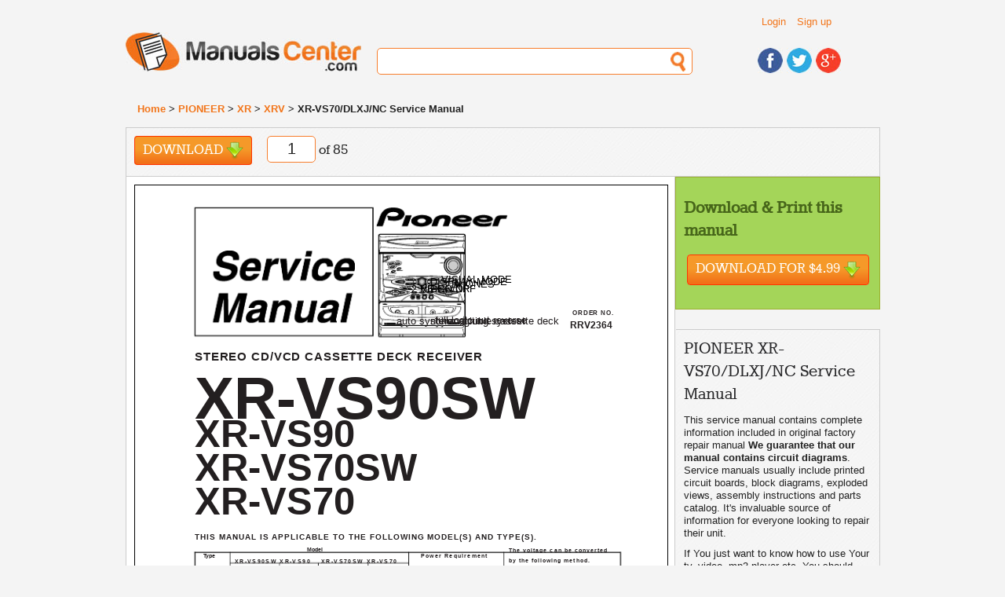

--- FILE ---
content_type: text/html; charset=UTF-8
request_url: https://www.manualscenter.com/manuals/pioneer/xrvs70dlxjnc-service-manual.html
body_size: 20197
content:
<!doctype html>
<!--[if lt IE 7]> <html class="ie6 oldie"> <![endif]-->
<!--[if IE 7]>    <html class="ie7 oldie"> <![endif]-->
<!--[if IE 8]>    <html class="ie8 oldie"> <![endif]-->
<!--[if gt IE 8]><!-->
<html class="">
<!--<![endif]-->
<head>
<meta charset="utf-8">
<meta name="viewport" content="width=device-width, initial-scale=1">
<title>PIONEER XR-VS70/DLXJ/NC  - Service Manual Immediate Download</title>
<base href="https://www.manualscenter.com/" />

<link rel="shortcut icon" href="includes/templates/manualscenter/images/favicon.ico" type="image/x-icon">
<link rel="icon" href="includes/templates/manualscenter/images/favicon.ico" type="image/x-icon">
<link rel="search" type="application/opensearchdescription+xml" href="//www.manualscenter.com/includes/templates/manualscenter/other/open-search.xml" title="Search for Manuals at ManualsCenter.com" />

<link rel="stylesheet" type="text/css" href="min/?f=/includes/templates/manualscenter/css/style_1000_reset.css,/includes/templates/manualscenter/css/style_1010_fonts.css,/includes/templates/manualscenter/css/style_1020_common.css,/includes/templates/manualscenter/css/style_1030_boilerplate.css,/includes/templates/manualscenter/css/style_1040_global_forms.css,/includes/templates/manualscenter/css/style_1050_mobile_portrait.css,/includes/templates/manualscenter/css/style_1060_mobile_landscape.css,/includes/templates/manualscenter/css/style_1070_ipad_portrait.css&amp;1739790765" />
<link rel="stylesheet" type="text/css" href="min/?f=/includes/templates/manualscenter/css/style_1080_ipad_landscape.css,/includes/templates/manualscenter/css/style_1090_desktop.css,/includes/templates/manualscenter/css/style_1100_jquery-ui-1.8.2.custom.css,/includes/templates/manualscenter/css/style_1110_dd.css,/includes/templates/manualscenter/css/style_1120_skin2.css,/includes/templates/manualscenter/css/style_1130_flags.css,/includes/templates/manualscenter/css/style_1140_dd_additional.css,/includes/templates/manualscenter/css/style_1150_boxes.css&amp;1739790765" />
<link rel="stylesheet" type="text/css" href="min/?f=/includes/templates/manualscenter/css/style_1160_dd_overlay.css,/includes/templates/manualscenter/css/style_1170_html_preview.css&amp;1739790765" />
<script type="text/javascript">
  var _gaq = _gaq || [];
  _gaq.push(['_setAccount', 'UA-1066057-3']);
  
  _gaq.push(['_trackPageview']);
  _gaq.push(['_trackPageLoadTime']);
  
  (function() {
    var ga = document.createElement('script'); ga.type = 'text/javascript'; ga.async = true;
    ga.src = ('https:' == document.location.protocol ? 'https://ssl' : 'http://www') + '.google-analytics.com/ga.js';
    var s = document.getElementsByTagName('script')[0]; s.parentNode.insertBefore(ga, s);
  })();
</script></head>
<body>
    
<div class="wrapper clearfix">
  
<!-- include header -->
  <header id="header">
  
    <div id="header_top_container">
    
    <div id="header_links">
        <ul class="list_header_links">
                        <li><a href="https://www.manualscenter.com/index.php?main_page=login">Login</a></li>
            <li><a href="https://www.manualscenter.com/index.php?main_page=login">Sign up</a></li>
                  </ul>
          
    </div>
    <!-- #header_links -->
    
    <div id="header_language">
    
    	<!--<select name="language" id="language">
            <option name="one" value="BR" title="images/br.png">BR</option>
            <option name="two" value="CA" title="images/br.png">CA</option>
            <option name="three" value="TX" title="images/br.png">TX</option>
            <option name="four" value="AL" title="images/br.png">AL</option>
	</select>-->
    
    </div><!-- #header_language -->
    
    <div class="clearfix"></div>
    
    </div><!-- #header_top_container -->
    
    <div id="logo"> <a href="https://www.manualscenter.com/index.php?main_page=index"><img src="includes/templates/manualscenter/images/logo.jpg" alt="Manuals-Center.com" title=" Manuals-Center.com " width="300" height="50" /></a> </div>
    <!-- #logo -->
    <div id="header_search">
      <form action="https://www.manualscenter.com/index.php?main_page=advanced_search_result" method="get" name="frm_search" id="frm_search">
          <input type="hidden" name="main_page" value="advanced_search_result" />
          <input type="text" name="keyword" id="search">
      </form>
    </div>
    <!-- #header_search -->
    <div id="header_social">
      <ul>
        <li><a href="https://www.facebook.com/ManualsCenter"><img src="includes/templates/manualscenter/images/icon_facebook.jpg" alt="Find us on Facebook" title=" Find us on Facebook " width="32" height="32" /></a></li>
        <li><a href="https://twitter.com/ManualsCenter"><img src="includes/templates/manualscenter/images/icon_twitter.jpg" alt="Follow us on Twitter" title=" Follow us on Twitter " width="32" height="32" /></a></li>
        <li><a href="https://plus.google.com/u/0/b/108879670816295291979/108879670816295291979/"><img src="includes/templates/manualscenter/images/icon_gplus.jpg" alt="Find us on Google+" title=" Find us on Google+ " width="32" height="32" /></a></li>
      </ul>
    </div>
    <!-- #header_social --> 
    
  </header>
  <!-- #header -->  
  <div id="breadcrumbs">
      <a href="https://www.manualscenter.com/index.php?main_page=index">Home</a> > 
<a href="https://www.manualscenter.com/brands/pioneer/">PIONEER</a> > 
<a href="https://www.manualscenter.com/brands/pioneer/xr/">XR</a> > 
<a href="https://www.manualscenter.com/brands/pioneer/xr/xrv/">XRV</a> > 
XR-VS70/DLXJ/NC Service Manual
  </div>
  <!-- #breadcrumbs -->
  <!-- messageStack -->
      <!-- #messageStack -->
    <section id='main' itemscope itemtype="http://schema.org/Book">
        
<meta itemprop="image" content="https://www.manualscenter.com/images/medium/products/F5/66/F5662DB4C13D8E47D37BFA11AA405E237C3164BF_1.jpg"
<meta itemprop="thumbnailUrl" content="https://www.manualscenter.com/images/products/F5/66/F5662DB4C13D8E47D37BFA11AA405E237C3164BF_1.jpg" />
<meta itemprop="url" content="https://www.manualscenter.com/manuals/pioneer/xrvs70dlxjnc-service-manual.html" />
<meta itemprop="bookFormat" content="http://schema.org/EBook" />
<div class="manual_shortcuts">
    
    	<ul class="list_shortcuts">
            <li class="solo"><a href="#" class="download invokeBuyNowButton" data-pid='239203'>Download <div class="download_icon">&nbsp;</div></a></li>
            <li class="solo">
             <div id="page_no_container">
              <form name="form3" method="post" action="">
                <input name="page_no" type="text" id="page_no" size="3" maxlength="1" value='1' style='text-align: center;'>
              </form>
             </div> 
            of 85</li>
        </ul> 
    
        <!-- AddThis Button BEGIN -->
        <div class="addthis_toolbox addthis_default_style">
        <a class="addthis_button_facebook_like" fb:like:layout="button_count"></a>
        <a class="addthis_button_google_plusone" g:plusone:size="medium"></a>
        <a class="addthis_button_tweet"></a>
        <a class="addthis_button_linkedin_counter"></a>
        <a class="addthis_button_pinterest_pinit"></a>
        <a class="addthis_counter addthis_pill_style"></a>
        </div>
        <script type="text/javascript">var addthis_config = {"data_track_addressbar":true};</script>
        <script type="text/javascript" src="//s7.addthis.com/js/300/addthis_widget.js#pubid=ra-529c387c2eff03fa"></script>
        <!-- AddThis Button END -->

    	<!--<ul class="list_shortcuts solo">
            <li><a href="#" class="black_link add_note">Add Note</a></li>
            <li><a href="#" class="black_link link">Link</a></li>
            <li>
            
            </li>
        </ul><!-- .shortcut -->
        
        
        
    	<!--<ul class="list_shortcuts_right">

            <li><a href="#"><img src="includes/templates/manualscenter/images/black_plus.png" alt="Add" title=" Add " width="18" height="18" /></a></li>
            <li><a href="#"><img src="includes/templates/manualscenter/images/black_minus.png" alt="Remove" title=" Remove " width="18" height="4" /></a></li>
            <li><a href="#"><img src="includes/templates/manualscenter/images/black_full_screen.png" alt="Full Screen" title=" Full Screen " width="22" height="18" /></a></li>
            
        </ul><!-- .shortcut -->    	                             
        
        
    <div class="clearfix"></div>
    <!-- .clearfix -->

        
	</div><!-- .manual_shortcuts -->

	<article class="article">
            <div class="article_content">
                <div class="html_preview"><p><STYLE type="text/css" scoped>
<!--
	.page_1_ft0{vertical-align:top;font-size:8px;font-family:Helvetica;color:#231f20;font-weight:bold;letter-spacing:0.00000px;}
	.page_1_ft1{vertical-align:top;font-size:6px;font-family:Helvetica;color:#231f20;letter-spacing:0.00000px;}
	.page_1_ft2{vertical-align:top;font-size:6px;font-family:Helvetica;color:#231f20;font-weight:bold;letter-spacing:0.00000px;}
	.page_1_ft3{vertical-align:top;font-size:8px;font-family:Times;color:#231f20;letter-spacing:0.00000px;}
	.page_1_ft4{vertical-align:top;font-size:9px;font-family:Helvetica;color:#231f20;letter-spacing:0.00000px;}
	.page_1_ft5{vertical-align:top;font-size:12px;font-family:Helvetica;color:#231f20;font-weight:bold;letter-spacing:0.00000px;}
	.page_1_ft6{vertical-align:top;font-size:8px;font-family:Helvetica;color:#231f20;letter-spacing:0.00000px;}
	.page_1_ft7{vertical-align:top;font-size:15px;font-family:Helvetica;color:#231f20;font-weight:bold;letter-spacing:0.00000px;}
	.page_1_ft8{vertical-align:top;font-size:10px;font-family:Helvetica;color:#231f20;font-weight:bold;letter-spacing:0.00000px;}
	.page_1_ft9{vertical-align:top;font-size:7px;font-family:Helvetica;color:#231f20;font-weight:bold;letter-spacing:0.00000px;}
	.page_1_ft10{vertical-align:top;font-size:10px;font-family:Times;color:#231f20;letter-spacing:0.00000px;}
	.page_1_ft11{vertical-align:top;font-size:10px;font-family:Helvetica;color:#231f20;letter-spacing:0.00000px;}
	.page_1_ft12{vertical-align:top;font-size:75px;font-family:Helvetica;color:#231f20;font-weight:bold;letter-spacing:0.00000px;}
	.page_1_ft13{vertical-align:top;font-size:49px;font-family:Helvetica;color:#231f20;font-weight:bold;letter-spacing:0.00000px;}
	.page_1_ft14{vertical-align:top;font-size:-1px;font-family:Helvetica;color:#231f20;letter-spacing:0.00000px;}
	.page_1_ft15{vertical-align:top;font-size:0px;font-family:Helvetica;color:#ffffff;font-weight:bold;letter-spacing:0.00000px;}
	.page_1_ft16{vertical-align:top;font-size:-1px;font-family:Times;color:#000000;letter-spacing:0.00000px;}
	.page_1_ft17{vertical-align:top;font-size:-1px;font-family:Helvetica;color:#000000;letter-spacing:0.00000px;}
	.page_1_ft18{vertical-align:top;font-size:8px;font-family:Helvetica;color:#231f20;font-weight:bold;letter-spacing:0.84753px;}
	.page_1_ft19{vertical-align:top;font-size:8px;font-family:Helvetica;color:#231f20;font-weight:bold;letter-spacing:1.28742px;}
	.page_1_ft20{vertical-align:top;font-size:8px;font-family:Helvetica;color:#231f20;font-weight:bold;letter-spacing:1.16031px;}
	.page_1_ft21{vertical-align:top;font-size:6px;font-family:Helvetica;color:#231f20;letter-spacing:1.27271px;}
	.page_1_ft22{vertical-align:top;font-size:6px;font-family:Helvetica;color:#231f20;letter-spacing:1.17148px;}
	.page_1_ft23{vertical-align:top;font-size:6px;font-family:Helvetica;color:#231f20;letter-spacing:1.09480px;}
	.page_1_ft24{vertical-align:top;font-size:6px;font-family:Helvetica;color:#231f20;letter-spacing:1.06873px;}
	.page_1_ft25{vertical-align:top;font-size:6px;font-family:Helvetica;color:#231f20;letter-spacing:1.03017px;}
	.page_1_ft26{vertical-align:top;font-size:6px;font-family:Helvetica;color:#231f20;letter-spacing:1.01546px;}
	.page_1_ft27{vertical-align:top;font-size:6px;font-family:Helvetica;color:#231f20;font-weight:bold;letter-spacing:1.20241px;}
	.page_1_ft28{vertical-align:top;font-size:6px;font-family:Helvetica;color:#231f20;font-weight:bold;letter-spacing:1.11170px;}
	.page_1_ft29{vertical-align:top;font-size:6px;font-family:Helvetica;color:#231f20;font-weight:bold;letter-spacing:1.05813px;}
	.page_1_ft30{vertical-align:top;font-size:6px;font-family:Helvetica;color:#231f20;font-weight:bold;letter-spacing:1.03270px;}
	.page_1_ft31{vertical-align:top;font-size:6px;font-family:Helvetica;color:#231f20;letter-spacing:1.01503px;}
	.page_1_ft32{vertical-align:top;font-size:6px;font-family:Helvetica;color:#231f20;letter-spacing:0.98605px;}
	.page_1_ft33{vertical-align:top;font-size:6px;font-family:Helvetica;color:#231f20;letter-spacing:0.97332px;}
	.page_1_ft34{vertical-align:top;font-size:6px;font-family:Helvetica;color:#231f20;letter-spacing:0.95589px;}
	.page_1_ft35{vertical-align:top;font-size:6px;font-family:Helvetica;color:#231f20;letter-spacing:0.95564px;}
	.page_1_ft36{vertical-align:top;font-size:6px;font-family:Helvetica;color:#231f20;letter-spacing:0.93668px;}
	.page_1_ft37{vertical-align:top;font-size:6px;font-family:Helvetica;color:#231f20;letter-spacing:0.92248px;}
	.page_1_ft38{vertical-align:top;font-size:6px;font-family:Helvetica;color:#231f20;font-weight:bold;letter-spacing:1.28362px;}
	.page_1_ft39{vertical-align:top;font-size:6px;font-family:Helvetica;color:#231f20;font-weight:bold;letter-spacing:1.21706px;}
	.page_1_ft40{vertical-align:top;font-size:6px;font-family:Helvetica;color:#231f20;font-weight:bold;letter-spacing:1.15101px;}
	.page_1_ft41{vertical-align:top;font-size:6px;font-family:Helvetica;color:#231f20;letter-spacing:1.07141px;}
	.page_1_ft42{vertical-align:top;font-size:6px;font-family:Helvetica;color:#231f20;letter-spacing:0.98954px;}
	.page_1_ft43{vertical-align:top;font-size:6px;font-family:Helvetica;color:#231f20;letter-spacing:0.96475px;}
	.page_1_ft44{vertical-align:top;font-size:6px;font-family:Helvetica;color:#231f20;letter-spacing:0.95345px;}
	.page_1_ft45{vertical-align:top;font-size:6px;font-family:Helvetica;color:#231f20;letter-spacing:0.92301px;}
	.page_1_ft46{vertical-align:top;font-size:6px;font-family:Helvetica;color:#231f20;letter-spacing:0.91181px;}
	.page_1_ft47{vertical-align:top;font-size:6px;font-family:Helvetica;color:#231f20;font-weight:bold;letter-spacing:1.14424px;}
	.page_1_ft48{vertical-align:top;font-size:6px;font-family:Helvetica;color:#231f20;font-weight:bold;letter-spacing:1.10056px;}
	.page_1_ft49{vertical-align:top;font-size:6px;font-family:Helvetica;color:#231f20;font-weight:bold;letter-spacing:1.06832px;}
	.page_1_ft50{vertical-align:top;font-size:6px;font-family:Helvetica;color:#231f20;font-weight:bold;letter-spacing:1.05739px;}
	.page_1_ft51{vertical-align:top;font-size:6px;font-family:Helvetica;color:#231f20;letter-spacing:1.01133px;}
	.page_1_ft52{vertical-align:top;font-size:6px;font-family:Helvetica;color:#231f20;letter-spacing:0.99362px;}
	.page_1_ft53{vertical-align:top;font-size:6px;font-family:Helvetica;color:#231f20;letter-spacing:0.96831px;}
	.page_1_ft54{vertical-align:top;font-size:6px;font-family:Helvetica;color:#231f20;letter-spacing:0.94978px;}
	.page_1_ft55{vertical-align:top;font-size:6px;font-family:Helvetica;color:#231f20;letter-spacing:0.94418px;}
	.page_1_ft56{vertical-align:top;font-size:8px;font-family:Helvetica;color:#231f20;font-weight:bold;letter-spacing:1.19753px;}
	.page_1_ft57{vertical-align:top;font-size:8px;font-family:Helvetica;color:#231f20;letter-spacing:1.27366px;}
	.page_1_ft58{vertical-align:top;font-size:8px;font-family:Helvetica;color:#231f20;letter-spacing:1.15200px;}
	.page_1_ft59{vertical-align:top;font-size:8px;font-family:Helvetica;color:#231f20;letter-spacing:0.70854px;}
	.page_1_ft60{vertical-align:top;font-size:8px;font-family:Helvetica;color:#231f20;letter-spacing:0.71130px;}
	.page_1_ft61{vertical-align:top;font-size:8px;font-family:Helvetica;color:#231f20;letter-spacing:1.29878px;}
	.page_1_ft62{vertical-align:top;font-size:8px;font-family:Helvetica;color:#231f20;letter-spacing:1.19528px;}
	.page_1_ft63{vertical-align:top;font-size:8px;font-family:Helvetica;color:#231f20;letter-spacing:1.16776px;}
	.page_1_ft64{vertical-align:top;font-size:8px;font-family:Helvetica;color:#231f20;letter-spacing:1.14502px;}
	.page_1_ft65{vertical-align:top;font-size:8px;font-family:Helvetica;color:#231f20;letter-spacing:1.09618px;}
	.page_1_ft66{vertical-align:top;font-size:8px;font-family:Helvetica;color:#231f20;letter-spacing:0.87452px;}
	.page_1_ft67{vertical-align:top;font-size:8px;font-family:Helvetica;color:#231f20;letter-spacing:0.87098px;}
	.page_1_ft68{vertical-align:top;font-size:8px;font-family:Helvetica;color:#231f20;letter-spacing:1.19159px;}
	.page_1_ft69{vertical-align:top;font-size:8px;font-family:Helvetica;color:#231f20;letter-spacing:1.14614px;}
	.page_1_ft70{vertical-align:top;font-size:8px;font-family:Helvetica;color:#231f20;letter-spacing:1.10367px;}
	.page_1_ft71{vertical-align:top;font-size:8px;font-family:Helvetica;color:#231f20;letter-spacing:1.08773px;}
	.page_1_ft72{vertical-align:top;font-size:8px;font-family:Helvetica;color:#231f20;letter-spacing:1.01007px;}
	.page_1_ft73{vertical-align:top;font-size:8px;font-family:Helvetica;color:#231f20;letter-spacing:0.99264px;}
	.page_1_ft74{vertical-align:top;font-size:8px;font-family:Helvetica;color:#231f20;letter-spacing:1.41167px;}
	.page_1_ft75{vertical-align:top;font-size:8px;font-family:Helvetica;color:#231f20;letter-spacing:1.20823px;}
	.page_1_ft76{vertical-align:top;font-size:8px;font-family:Helvetica;color:#231f20;letter-spacing:1.17120px;}
	.page_1_ft77{vertical-align:top;font-size:8px;font-family:Helvetica;color:#231f20;letter-spacing:0.80223px;}
	.page_1_ft78{vertical-align:top;font-size:8px;font-family:Helvetica;color:#231f20;letter-spacing:0.80535px;}
	.page_1_ft79{vertical-align:top;font-size:8px;font-family:Helvetica;color:#231f20;letter-spacing:1.41167px;}
	.page_1_ft80{vertical-align:top;font-size:8px;font-family:Helvetica;color:#231f20;letter-spacing:1.20847px;}
	.page_1_ft81{vertical-align:top;font-size:8px;font-family:Helvetica;color:#231f20;letter-spacing:1.08965px;}
	.page_1_ft82{vertical-align:top;font-size:8px;font-family:Helvetica;color:#231f20;letter-spacing:0.63686px;}
	.page_1_ft83{vertical-align:top;font-size:8px;font-family:Helvetica;color:#231f20;letter-spacing:0.64672px;}
	.page_1_ft84{vertical-align:top;font-size:8px;font-family:Helvetica;color:#231f20;letter-spacing:1.26940px;}
	.page_1_ft85{vertical-align:top;font-size:8px;font-family:Helvetica;color:#231f20;letter-spacing:0.62685px;}
	.page_1_ft86{vertical-align:top;font-size:8px;font-family:Helvetica;color:#231f20;letter-spacing:0.63706px;}
	.page_1_ft87{vertical-align:top;font-size:8px;font-family:Helvetica;color:#231f20;letter-spacing:1.32255px;}
	.page_1_ft88{vertical-align:top;font-size:8px;font-family:Helvetica;color:#231f20;letter-spacing:1.18298px;}
	.page_1_ft89{vertical-align:top;font-size:8px;font-family:Helvetica;color:#231f20;letter-spacing:0.75682px;}
	.page_1_ft90{vertical-align:top;font-size:8px;font-family:Helvetica;color:#231f20;letter-spacing:0.76236px;}
	.page_1_ft91{vertical-align:top;font-size:8px;font-family:Helvetica;color:#231f20;letter-spacing:1.22419px;}
	.page_1_ft92{vertical-align:top;font-size:8px;font-family:Helvetica;color:#231f20;letter-spacing:0.62489px;}
	.page_1_ft93{vertical-align:top;font-size:8px;font-family:Helvetica;color:#231f20;letter-spacing:0.63565px;}
	.page_1_ft94{vertical-align:top;font-size:8px;font-family:Helvetica;color:#231f20;letter-spacing:1.17710px;}
	.page_1_ft95{vertical-align:top;font-size:8px;font-family:Helvetica;color:#231f20;letter-spacing:0.69036px;}
	.page_1_ft96{vertical-align:top;font-size:8px;font-family:Helvetica;color:#231f20;letter-spacing:0.69953px;}
	.page_1_ft97{vertical-align:top;font-size:8px;font-family:Helvetica;color:#231f20;letter-spacing:1.35361px;}
	.page_1_ft98{vertical-align:top;font-size:8px;font-family:Helvetica;color:#231f20;letter-spacing:0.58655px;}
	.page_1_ft99{vertical-align:top;font-size:8px;font-family:Helvetica;color:#231f20;letter-spacing:0.59826px;}
	.page_1_ft100{vertical-align:top;font-size:8px;font-family:Helvetica;color:#231f20;letter-spacing:1.13242px;}
	.page_1_ft101{vertical-align:top;font-size:8px;font-family:Helvetica;color:#231f20;letter-spacing:0.55460px;}
	.page_1_ft102{vertical-align:top;font-size:8px;font-family:Helvetica;color:#231f20;letter-spacing:0.56774px;}
	.page_1_ft103{vertical-align:top;font-size:8px;font-family:Helvetica;color:#231f20;letter-spacing:1.14333px;}
	.page_1_ft104{vertical-align:top;font-size:8px;font-family:Helvetica;color:#231f20;letter-spacing:0.61012px;}
	.page_1_ft105{vertical-align:top;font-size:8px;font-family:Helvetica;color:#231f20;letter-spacing:0.62181px;}
	.page_1_ft106{vertical-align:top;font-size:8px;font-family:Helvetica;color:#231f20;letter-spacing:1.31274px;}
	.page_1_ft107{vertical-align:top;font-size:8px;font-family:Helvetica;color:#231f20;letter-spacing:1.05644px;}
	.page_1_ft108{vertical-align:top;font-size:8px;font-family:Helvetica;color:#231f20;letter-spacing:1.05934px;}
	.page_1_ft109{vertical-align:top;font-size:8px;font-family:Helvetica;color:#231f20;letter-spacing:1.04736px;}
	.page_1_ft110{vertical-align:top;font-size:8px;font-family:Helvetica;color:#231f20;letter-spacing:0.97850px;}
	.page_1_ft111{vertical-align:top;font-size:8px;font-family:Helvetica;color:#231f20;letter-spacing:0.97028px;}
	.page_1_ft112{vertical-align:top;font-size:6px;font-family:Helvetica;color:#231f20;letter-spacing:2.47256px;}
	.page_1_ft113{vertical-align:top;font-size:6px;font-family:Helvetica;color:#231f20;letter-spacing:1.12215px;}
	.page_1_ft114{vertical-align:top;font-size:6px;font-family:Helvetica;color:#231f20;letter-spacing:1.07458px;}
	.page_1_ft115{vertical-align:top;font-size:6px;font-family:Helvetica;color:#231f20;letter-spacing:1.00180px;}
	.page_1_ft116{vertical-align:top;font-size:6px;font-family:Helvetica;color:#231f20;letter-spacing:0.90972px;}
	.page_1_ft117{vertical-align:top;font-size:6px;font-family:Helvetica;color:#231f20;letter-spacing:0.89254px;}
	.page_1_ft118{vertical-align:top;font-size:6px;font-family:Helvetica;color:#231f20;letter-spacing:0.88571px;}
	.page_1_ft119{vertical-align:top;font-size:10px;font-family:Helvetica;color:#231f20;font-weight:bold;letter-spacing:1.22772px;}
	.page_1_ft120{vertical-align:top;font-size:10px;font-family:Helvetica;color:#231f20;font-weight:bold;letter-spacing:1.08428px;}
	.page_1_ft121{vertical-align:top;font-size:10px;font-family:Helvetica;color:#231f20;font-weight:bold;letter-spacing:1.03071px;}
	.page_1_ft122{vertical-align:top;font-size:10px;font-family:Helvetica;color:#231f20;font-weight:bold;letter-spacing:1.01464px;}
	.page_1_ft123{vertical-align:top;font-size:10px;font-family:Helvetica;color:#231f20;font-weight:bold;letter-spacing:1.00116px;}
	.page_1_ft124{vertical-align:top;font-size:10px;font-family:Helvetica;color:#231f20;font-weight:bold;letter-spacing:1.00710px;}
	.page_1_ft125{vertical-align:top;font-size:10px;font-family:Helvetica;color:#231f20;font-weight:bold;letter-spacing:0.99308px;}
	.page_1_ft126{vertical-align:top;font-size:10px;font-family:Helvetica;color:#231f20;font-weight:bold;letter-spacing:0.99210px;}
	.page_1_ft127{vertical-align:top;font-size:10px;font-family:Helvetica;color:#231f20;font-weight:bold;letter-spacing:0.96454px;}
	.page_1_ft128{vertical-align:top;font-size:7px;font-family:Helvetica;color:#231f20;font-weight:bold;letter-spacing:1.20518px;}
	.page_1_ft129{vertical-align:top;font-size:7px;font-family:Helvetica;color:#231f20;font-weight:bold;letter-spacing:1.18858px;}
	.page_1_ft130{vertical-align:top;font-size:7px;font-family:Helvetica;color:#231f20;font-weight:bold;letter-spacing:1.11917px;}
	.page_1_ft131{vertical-align:top;font-size:7px;font-family:Helvetica;color:#231f20;font-weight:bold;letter-spacing:1.08317px;}
	.page_1_ft132{vertical-align:top;font-size:7px;font-family:Helvetica;color:#231f20;font-weight:bold;letter-spacing:1.04098px;}
	.page_1_ft133{vertical-align:top;font-size:7px;font-family:Helvetica;color:#231f20;font-weight:bold;letter-spacing:1.34609px;}
	.page_1_ft134{vertical-align:top;font-size:7px;font-family:Helvetica;color:#231f20;font-weight:bold;letter-spacing:1.38536px;}
	.page_1_ft135{vertical-align:top;font-size:7px;font-family:Helvetica;color:#231f20;font-weight:bold;letter-spacing:1.#INF0px;}
	.page_1_ft136{vertical-align:top;font-size:7px;font-family:Helvetica;color:#231f20;font-weight:bold;letter-spacing:1.40573px;}
	.page_1_ft137{vertical-align:top;font-size:7px;font-family:Helvetica;color:#231f20;font-weight:bold;letter-spacing:1.13318px;}
	.page_1_ft138{vertical-align:top;font-size:7px;font-family:Helvetica;color:#231f20;font-weight:bold;letter-spacing:1.01987px;}
	.page_1_ft139{vertical-align:top;font-size:7px;font-family:Helvetica;color:#231f20;font-weight:bold;letter-spacing:1.03923px;}
	.page_1_ft140{vertical-align:top;font-size:7px;font-family:Helvetica;color:#231f20;font-weight:bold;letter-spacing:1.02594px;}
	.page_1_ft141{vertical-align:top;font-size:6px;font-family:Helvetica;color:#231f20;letter-spacing:1.02278px;}
	.page_1_ft142{vertical-align:top;font-size:6px;font-family:Helvetica;color:#231f20;letter-spacing:1.06602px;}
	.page_1_ft143{vertical-align:top;font-size:6px;font-family:Helvetica;color:#231f20;letter-spacing:0.97020px;}
	.page_1_ft144{vertical-align:top;font-size:6px;font-family:Helvetica;color:#231f20;letter-spacing:0.89088px;}
	.page_1_ft145{vertical-align:top;font-size:6px;font-family:Helvetica;color:#231f20;letter-spacing:0.83011px;}
	.page_1_ft146{vertical-align:top;font-size:15px;font-family:Helvetica;color:#231f20;font-weight:bold;letter-spacing:0.98395px;}
	.page_1_ft147{vertical-align:top;font-size:15px;font-family:Helvetica;color:#231f20;font-weight:bold;letter-spacing:0.91051px;}
	.page_1_ft148{vertical-align:top;font-size:15px;font-family:Helvetica;color:#231f20;font-weight:bold;letter-spacing:0.89220px;}
	.page_1_ft149{vertical-align:top;font-size:15px;font-family:Helvetica;color:#231f20;font-weight:bold;letter-spacing:0.86469px;}
	.page_1_ft150{vertical-align:top;font-size:-1px;font-family:Helvetica;color:#231f20;letter-spacing:-0.00000px;}
	.page_1_ft151{vertical-align:top;font-size:-1px;font-family:Helvetica;color:#231f20;letter-spacing:-0.00000px;}
	.page_1_ft152{vertical-align:top;font-size:-1px;font-family:Helvetica;color:#231f20;letter-spacing:-0.00000px;}
	.page_1_ft153{vertical-align:top;font-size:-1px;font-family:Helvetica;color:#231f20;letter-spacing:-0.00000px;}
	.page_1_ft154{vertical-align:top;font-size:-1px;font-family:Helvetica;color:#231f20;letter-spacing:-0.00000px;}
	.page_1_ft155{vertical-align:top;font-size:-1px;font-family:Helvetica;color:#231f20;letter-spacing:-0.00000px;}
	.page_1_ft156{vertical-align:top;font-size:-1px;font-family:Helvetica;color:#231f20;letter-spacing:-0.00000px;}
	.page_1_ft157{vertical-align:top;font-size:-1px;font-family:Helvetica;color:#231f20;letter-spacing:-0.00000px;}
	.page_1_ft158{vertical-align:top;font-size:-1px;font-family:Helvetica;color:#231f20;letter-spacing:-0.00000px;}
	.page_1_ft159{vertical-align:top;font-size:-1px;font-family:Times;color:#000000;letter-spacing:-0.00000px;}
	.page_1_ft160{vertical-align:top;font-size:-1px;font-family:Helvetica;color:#000000;letter-spacing:-0.00000px;}
	.page_1_ft161{vertical-align:top;font-size:-1px;font-family:Helvetica;color:#000000;letter-spacing:-0.00000px;}
	.page_1_ft162{vertical-align:top;font-size:-1px;font-family:Helvetica;color:#000000;letter-spacing:-0.00000px;}
	.page_1_ft163{vertical-align:top;font-size:-1px;font-family:Helvetica;color:#000000;letter-spacing:-0.00000px;}
	.page_1_ft164{vertical-align:top;font-size:-1px;font-family:Helvetica;color:#000000;letter-spacing:-0.00000px;}
	.page_1_ft165{vertical-align:top;font-size:-1px;font-family:Helvetica;color:#000000;letter-spacing:-0.00000px;}
-->
</STYLE><div class="html_preview_container">
<IMG width="654" height="847" src="http://img.manualscenter.com//manuals/html/F5/66/F5662DB4C13D8E47D37BFA11AA405E237C3164BF/F5662DB4C13D8E47D37BFA11AA405E237C3164BF001.png" alt="background image">
<div style="top:158px;;left:557px;"><span class="page_1_ft18">ORDER NO.</span></DIV>
<div style="top:775px;;left:76px;"><span class="page_1_ft26">PIONEER CORPORATION </span><span class="page_1_ft1">4-1, Meguro 1-chome, Meguro-ku, Tokyo 153-8654, Japan</span></DIV>
<div style="top:786px;;left:76px;"><span class="page_1_ft37">PIONEER ELECTRONICS SERVICE, INC. P.O. Box 1760, Long Beach, CA 90801-1760, U.S.A.</span></DIV>
<div style="top:796px;;left:76px;"><span class="page_1_ft46">PIONEER EUROPE NV Haven 1087, Keetberglaan 1, 9120 Melsele, Belgium</span></DIV>
<div style="top:806px;;left:76px;"><span class="page_1_ft55">PIONEER ELECTRONICS ASIACENTRE PTE. LTD. 253 Alexandra Road, #04-01, Singapore 159936</span></DIV>
<div style="top:816px;;left:86px;"><span class="page_1_ft56">PIONEER CORPORATION 2000</span></DIV>
<div style="top:814px;;left:77px;"><span class="page_1_ft4">c</span></DIV>
<div style="top:171px;;left:554px;"><span class="page_1_ft5">RRV2364</span></DIV>
<div style="top:648px;;left:76px;"><span class="page_1_ft60">1. SAFETY INFORMATION ...................................... 2</span></DIV>
<div style="top:664px;;left:76px;"><span class="page_1_ft67">2. EXPLODED VIEWS AND PARTS LIST ................ 3</span></DIV>
<div style="top:680px;;left:76px;"><span class="page_1_ft73">3. BLOCKDIAGRAM AND SCHEMATIC DIAGRAM .... 22</span></DIV>
<div style="top:696px;;left:76px;"><span class="page_1_ft78">4. PCB CONNECTION DIAGRAM .......................... 42</span></DIV>
<div style="top:712px;;left:76px;"><span class="page_1_ft83">5. PCB PARTS LIST ............................................... 56</span></DIV>
<div style="top:728px;;left:76px;"><span class="page_1_ft86">6. ADJUSTMENT .................................................... 64</span></DIV>
<div style="top:628px;;left:76px;"><span class="page_1_ft7">CONTENTS</span></DIV>
<div style="top:648px;;left:362px;"><span class="page_1_ft90">7. GENERAL INFORMATION ................................ 74</span></DIV>
<div style="top:664px;;left:374px;"><span class="page_1_ft93">7.1 DIAGNOSIS ................................................. 74</span></DIV>
<div style="top:680px;;left:383px;"><span class="page_1_ft96">7.1.1 DISASSEMBLY ..................................... 74</span></DIV>
<div style="top:696px;;left:374px;"><span class="page_1_ft99">7.2 PARTS ......................................................... 77</span></DIV>
<div style="top:712px;;left:383px;"><span class="page_1_ft102">7.2.1 IC ........................................................... 77</span></DIV>
<div style="top:728px;;left:383px;"><span class="page_1_ft105">7.2.2 DISPLAY ................................................ 79</span></DIV>
<div style="top:744px;;left:362px;"><span class="page_1_ft111">8. PANEL FACILITIES AND SPECIFICATIONS .... 81</span></DIV>
<div style="top:833px;;left:476px;"><span class="page_1_ft118">T ­ IZK AUG. 2000 Printed in Japan</span></DIV>
<div style="top:442px;;left:76px;"><span class="page_1_ft127">THIS MANUAL IS APPLICABLE TO THE FOLLOWING MODEL(S) AND TYPE(S).</span></DIV>
<div style="top:468px;;left:87px;"><span class="page_1_ft9">Type</span></DIV>
<div style="top:460px;;left:219px;"><span class="page_1_ft9">Model</span></DIV>
<div style="top:468px;;left:364px;"><span class="page_1_ft128">Power Requirement</span></DIV>
<div style="top:461px;;left:476px;"><span class="page_1_ft132">The voltage can be converted</span></DIV>
<div style="top:475px;;left:127px;"><span class="page_1_ft133">XR-VS90SW XR-VS90</span></DIV>
<div style="top:475px;;left:237px;"><span class="page_1_ft134">XR-VS70SW XR-VS70</span></DIV>
<div style="top:474px;;left:476px;"><span class="page_1_ft140">by the following method.</span></DIV>
<div style="top:490px;;left:84px;"><span class="page_1_ft1">DBDXJ</span></DIV>
<div style="top:484px;;left:150px;"><span class="page_1_ft10"></span></DIV>
<div style="top:487px;;left:204px;"><span class="page_1_ft11">­</span></DIV>
<div style="top:484px;;left:261px;"><span class="page_1_ft10"></span></DIV>
<div style="top:487px;;left:318px;"><span class="page_1_ft11">­</span></DIV>
<div style="top:489px;;left:352px;"><span class="page_1_ft141">AC110-127V/220-230V/240V</span></DIV>
<div style="top:489px;;left:476px;"><span class="page_1_ft145">With the voltage selector</span></DIV>
<div style="top:504px;;left:81px;"><span class="page_1_ft1">DLXJ/NC</span></DIV>
<div style="top:501px;;left:151px;"><span class="page_1_ft11">­</span></DIV>
<div style="top:498px;;left:203px;"><span class="page_1_ft10"></span></DIV>
<div style="top:501px;;left:262px;"><span class="page_1_ft11">­</span></DIV>
<div style="top:498px;;left:317px;"><span class="page_1_ft10"></span></DIV>
<div style="top:503px;;left:352px;"><span class="page_1_ft141">AC110-127V/220-230V/240V</span></DIV>
<div style="top:503px;;left:476px;"><span class="page_1_ft145">With the voltage selector</span></DIV>
<div style="top:519px;;left:80px;"><span class="page_1_ft1">DXJN/NC</span></DIV>
<div style="top:516px;;left:151px;"><span class="page_1_ft11">­</span></DIV>
<div style="top:513px;;left:203px;"><span class="page_1_ft10"></span></DIV>
<div style="top:516px;;left:262px;"><span class="page_1_ft11">­</span></DIV>
<div style="top:513px;;left:317px;"><span class="page_1_ft10"></span></DIV>
<div style="top:518px;;left:352px;"><span class="page_1_ft141">AC110-127V/220-230V/240V</span></DIV>
<div style="top:518px;;left:476px;"><span class="page_1_ft145">With the voltage selector</span></DIV>
<div style="top:209px;;left:76px;"><span class="page_1_ft149">STEREO CD/VCD CASSETTE DECK RECEIVER</span></DIV>
<div style="top:225px;;left:76px;"><span class="page_1_ft12">XR-VS90SW</span></DIV>
<div style="top:286px;;left:76px;"><span class="page_1_ft13">XR-VS90</span></DIV>
<div style="top:329px;;left:76px;"><span class="page_1_ft13">XR-VS70SW</span></DIV>
<div style="top:372px;;left:76px;"><span class="page_1_ft13">XR-VS70</span></DIV>
<div style="top:164px;;left:382px;"><span class="page_1_ft152">full logic aut reverse</span></DIV>
<div style="top:165px;;left:376px;"><span class="page_1_ft155">stereo double cassette deck</span></DIV>
<div style="top:165px;;left:333px;"><span class="page_1_ft158">auto synchro egiting system</span></DIV>
<div style="top:83px;;left:357px;"><span class="page_1_ft15">W2-2001</span></DIV>
<div style="top:124px;;left:352px;"><span class="page_1_ft160">2 NR ON/OFF</span></DIV>
<div style="top:124px;;left:363px;"><span class="page_1_ft161">VIDEO NR</span></DIV>
<div style="top:112px;;left:390px;"><span class="page_1_ft163">VISUAL MODE</span></DIV>
<div style="top:115px;;left:376px;"><span class="page_1_ft165">DISPLAY MODE</span></DIV>
<div style="top:118px;;left:403px;"><span class="page_1_ft17">PHONES</span></DIV>
</DIV>
</p><hr /></div><div class="html_preview"><p><STYLE type="text/css" scoped>
<!--
	.page_2_ft0{vertical-align:top;font-size:7px;font-family:Helvetica;color:#231f20;letter-spacing:0.00000px;}
	.page_2_ft1{vertical-align:top;font-size:12px;font-family:Helvetica;color:#231f20;font-weight:bold;letter-spacing:0.00000px;}
	.page_2_ft2{vertical-align:top;font-size:8px;font-family:Helvetica;color:#000000;font-weight:bold;letter-spacing:0.00000px;}
	.page_2_ft3{vertical-align:top;font-size:6px;font-family:Helvetica;color:#000000;font-weight:bold;letter-spacing:0.00000px;}
	.page_2_ft4{vertical-align:top;font-size:8px;font-family:Symbol;color:#231f20;letter-spacing:0.00000px;}
	.page_2_ft5{vertical-align:top;font-size:5px;font-family:Helvetica;color:#231f20;letter-spacing:0.00000px;}
	.page_2_ft6{vertical-align:top;font-size:17px;font-family:Helvetica;color:#231f20;font-weight:bold;letter-spacing:0.00000px;}
	.page_2_ft7{vertical-align:top;font-size:9px;font-family:Helvetica;color:#231f20;font-weight:bold;letter-spacing:0.00000px;}
	.page_2_ft8{vertical-align:top;font-size:12px;font-family:Helvetica;color:#231f20;font-weight:bold;letter-spacing:0.94950px;}
	.page_2_ft9{vertical-align:top;font-size:12px;font-family:Helvetica;color:#231f20;font-weight:bold;letter-spacing:0.91523px;}
	.page_2_ft10{vertical-align:top;font-size:12px;font-family:Helvetica;color:#231f20;font-weight:bold;letter-spacing:0.89675px;}
	.page_2_ft11{vertical-align:top;font-size:8px;font-family:Helvetica;color:#000000;font-weight:bold;letter-spacing:1.22808px;}
	.page_2_ft12{vertical-align:top;font-size:6px;font-family:Helvetica;color:#000000;font-weight:bold;letter-spacing:1.05768px;}
	.page_2_ft13{vertical-align:top;font-size:6px;font-family:Helvetica;color:#000000;font-weight:bold;letter-spacing:0.95865px;}
	.page_2_ft14{vertical-align:top;font-size:6px;font-family:Helvetica;color:#000000;font-weight:bold;letter-spacing:0.92843px;}
	.page_2_ft15{vertical-align:top;font-size:6px;font-family:Helvetica;color:#000000;font-weight:bold;letter-spacing:0.90540px;}
	.page_2_ft16{vertical-align:top;font-size:7px;font-family:Helvetica;color:#231f20;letter-spacing:0.98588px;}
	.page_2_ft17{vertical-align:top;font-size:7px;font-family:Helvetica;color:#231f20;letter-spacing:0.95323px;}
	.page_2_ft18{vertical-align:top;font-size:7px;font-family:Helvetica;color:#231f20;letter-spacing:1.06114px;}
	.page_2_ft19{vertical-align:top;font-size:7px;font-family:Helvetica;color:#231f20;letter-spacing:0.87585px;}
	.page_2_ft20{vertical-align:top;font-size:7px;font-family:Helvetica;color:#231f20;letter-spacing:0.85800px;}
	.page_2_ft21{vertical-align:top;font-size:7px;font-family:Helvetica;color:#231f20;letter-spacing:0.85869px;}
	.page_2_ft22{vertical-align:top;font-size:7px;font-family:Helvetica;color:#231f20;letter-spacing:0.90532px;}
	.page_2_ft23{vertical-align:top;font-size:7px;font-family:Helvetica;color:#231f20;letter-spacing:0.96739px;}
	.page_2_ft24{vertical-align:top;font-size:7px;font-family:Helvetica;color:#231f20;letter-spacing:0.89211px;}
	.page_2_ft25{vertical-align:top;font-size:7px;font-family:Helvetica;color:#231f20;letter-spacing:0.85384px;}
	.page_2_ft26{vertical-align:top;font-size:7px;font-family:Helvetica;color:#231f20;letter-spacing:0.83410px;}
	.page_2_ft27{vertical-align:top;font-size:7px;font-family:Helvetica;color:#231f20;letter-spacing:0.82691px;}
	.page_2_ft28{vertical-align:top;font-size:7px;font-family:Helvetica;color:#231f20;letter-spacing:0.83244px;}
	.page_2_ft29{vertical-align:top;font-size:7px;font-family:Helvetica;color:#231f20;letter-spacing:0.81080px;}
	.page_2_ft30{vertical-align:top;font-size:7px;font-family:Helvetica;color:#231f20;letter-spacing:0.80873px;}
	.page_2_ft31{vertical-align:top;font-size:7px;font-family:Helvetica;color:#231f20;letter-spacing:0.79967px;}
	.page_2_ft32{vertical-align:top;font-size:7px;font-family:Helvetica;color:#231f20;letter-spacing:0.79577px;}
	.page_2_ft33{vertical-align:top;font-size:7px;font-family:Helvetica;color:#231f20;letter-spacing:0.98872px;}
	.page_2_ft34{vertical-align:top;font-size:7px;font-family:Helvetica;color:#231f20;letter-spacing:0.90830px;}
	.page_2_ft35{vertical-align:top;font-size:7px;font-family:Helvetica;color:#231f20;letter-spacing:0.89491px;}
	.page_2_ft36{vertical-align:top;font-size:7px;font-family:Helvetica;color:#231f20;letter-spacing:0.89529px;}
	.page_2_ft37{vertical-align:top;font-size:7px;font-family:Helvetica;color:#231f20;letter-spacing:0.87548px;}
	.page_2_ft38{vertical-align:top;font-size:7px;font-family:Helvetica;color:#231f20;letter-spacing:0.88608px;}
	.page_2_ft39{vertical-align:top;font-size:7px;font-family:Helvetica;color:#231f20;letter-spacing:0.88543px;}
	.page_2_ft40{vertical-align:top;font-size:7px;font-family:Helvetica;color:#231f20;letter-spacing:0.87545px;}
	.page_2_ft41{vertical-align:top;font-size:7px;font-family:Helvetica;color:#231f20;letter-spacing:0.87849px;}
	.page_2_ft42{vertical-align:top;font-size:7px;font-family:Helvetica;color:#231f20;letter-spacing:1.08015px;}
	.page_2_ft43{vertical-align:top;font-size:7px;font-family:Helvetica;color:#231f20;letter-spacing:0.99236px;}
	.page_2_ft44{vertical-align:top;font-size:7px;font-family:Helvetica;color:#231f20;letter-spacing:0.98441px;}
	.page_2_ft45{vertical-align:top;font-size:7px;font-family:Helvetica;color:#231f20;letter-spacing:0.95694px;}
	.page_2_ft46{vertical-align:top;font-size:7px;font-family:Helvetica;color:#231f20;letter-spacing:0.90847px;}
	.page_2_ft47{vertical-align:top;font-size:7px;font-family:Helvetica;color:#231f20;letter-spacing:0.89756px;}
	.page_2_ft48{vertical-align:top;font-size:7px;font-family:Helvetica;color:#231f20;letter-spacing:0.84974px;}
	.page_2_ft49{vertical-align:top;font-size:7px;font-family:Helvetica;color:#231f20;letter-spacing:0.86626px;}
	.page_2_ft50{vertical-align:top;font-size:7px;font-family:Helvetica;color:#231f20;letter-spacing:0.86030px;}
	.page_2_ft51{vertical-align:top;font-size:7px;font-family:Helvetica;color:#231f20;letter-spacing:1.25355px;}
	.page_2_ft52{vertical-align:top;font-size:7px;font-family:Helvetica;color:#231f20;letter-spacing:0.99887px;}
	.page_2_ft53{vertical-align:top;font-size:7px;font-family:Helvetica;color:#231f20;letter-spacing:0.92030px;}
	.page_2_ft54{vertical-align:top;font-size:7px;font-family:Helvetica;color:#231f20;letter-spacing:0.90334px;}
	.page_2_ft55{vertical-align:top;font-size:7px;font-family:Helvetica;color:#231f20;letter-spacing:0.89630px;}
	.page_2_ft56{vertical-align:top;font-size:7px;font-family:Helvetica;color:#231f20;letter-spacing:0.85545px;}
	.page_2_ft57{vertical-align:top;font-size:7px;font-family:Helvetica;color:#231f20;letter-spacing:0.84015px;}
	.page_2_ft58{vertical-align:top;font-size:7px;font-family:Helvetica;color:#231f20;letter-spacing:1.38293px;}
	.page_2_ft59{vertical-align:top;font-size:7px;font-family:Helvetica;color:#231f20;letter-spacing:0.96123px;}
	.page_2_ft60{vertical-align:top;font-size:7px;font-family:Helvetica;color:#231f20;letter-spacing:0.77939px;}
	.page_2_ft61{vertical-align:top;font-size:7px;font-family:Helvetica;color:#231f20;letter-spacing:0.76370px;}
	.page_2_ft62{vertical-align:top;font-size:7px;font-family:Helvetica;color:#231f20;letter-spacing:0.76423px;}
	.page_2_ft63{vertical-align:top;font-size:7px;font-family:Helvetica;color:#231f20;letter-spacing:0.70342px;}
	.page_2_ft64{vertical-align:top;font-size:7px;font-family:Helvetica;color:#231f20;letter-spacing:0.70570px;}
	.page_2_ft65{vertical-align:top;font-size:7px;font-family:Helvetica;color:#231f20;letter-spacing:0.70217px;}
	.page_2_ft66{vertical-align:top;font-size:7px;font-family:Helvetica;color:#231f20;letter-spacing:0.69330px;}
	.page_2_ft67{vertical-align:top;font-size:7px;font-family:Helvetica;color:#231f20;letter-spacing:0.66999px;}
	.page_2_ft68{vertical-align:top;font-size:7px;font-family:Helvetica;color:#231f20;letter-spacing:0.66791px;}
	.page_2_ft69{vertical-align:top;font-size:7px;font-family:Helvetica;color:#231f20;letter-spacing:0.66414px;}
	.page_2_ft70{vertical-align:top;font-size:7px;font-family:Helvetica;color:#231f20;letter-spacing:0.66971px;}
	.page_2_ft71{vertical-align:top;font-size:7px;font-family:Helvetica;color:#231f20;letter-spacing:0.68226px;}
	.page_2_ft72{vertical-align:top;font-size:7px;font-family:Helvetica;color:#231f20;letter-spacing:0.90398px;}
	.page_2_ft73{vertical-align:top;font-size:7px;font-family:Helvetica;color:#231f20;letter-spacing:0.87221px;}
	.page_2_ft74{vertical-align:top;font-size:7px;font-family:Helvetica;color:#231f20;letter-spacing:0.78731px;}
	.page_2_ft75{vertical-align:top;font-size:7px;font-family:Helvetica;color:#231f20;letter-spacing:0.79260px;}
	.page_2_ft76{vertical-align:top;font-size:7px;font-family:Helvetica;color:#231f20;letter-spacing:0.75919px;}
	.page_2_ft77{vertical-align:top;font-size:7px;font-family:Helvetica;color:#231f20;letter-spacing:0.76299px;}
	.page_2_ft78{vertical-align:top;font-size:7px;font-family:Helvetica;color:#231f20;letter-spacing:0.74918px;}
	.page_2_ft79{vertical-align:top;font-size:7px;font-family:Helvetica;color:#231f20;letter-spacing:0.96728px;}
	.page_2_ft80{vertical-align:top;font-size:7px;font-family:Helvetica;color:#231f20;letter-spacing:0.95761px;}
	.page_2_ft81{vertical-align:top;font-size:7px;font-family:Helvetica;color:#231f20;letter-spacing:0.88986px;}
	.page_2_ft82{vertical-align:top;font-size:7px;font-family:Helvetica;color:#231f20;letter-spacing:0.88278px;}
	.page_2_ft83{vertical-align:top;font-size:7px;font-family:Helvetica;color:#231f20;letter-spacing:0.85834px;}
	.page_2_ft84{vertical-align:top;font-size:7px;font-family:Helvetica;color:#231f20;letter-spacing:0.82664px;}
	.page_2_ft85{vertical-align:top;font-size:7px;font-family:Helvetica;color:#231f20;letter-spacing:0.80924px;}
	.page_2_ft86{vertical-align:top;font-size:7px;font-family:Helvetica;color:#231f20;letter-spacing:0.80151px;}
	.page_2_ft87{vertical-align:top;font-size:7px;font-family:Helvetica;color:#231f20;letter-spacing:0.78629px;}
	.page_2_ft88{vertical-align:top;font-size:7px;font-family:Helvetica;color:#231f20;letter-spacing:0.80519px;}
	.page_2_ft89{vertical-align:top;font-size:8px;font-family:Symbol;color:#231f20;letter-spacing:-1.26931px;}
	.page_2_ft90{vertical-align:top;font-size:7px;font-family:Helvetica;color:#231f20;letter-spacing:1.16009px;}
	.page_2_ft91{vertical-align:top;font-size:7px;font-family:Helvetica;color:#231f20;letter-spacing:0.95601px;}
	.page_2_ft92{vertical-align:top;font-size:7px;font-family:Helvetica;color:#231f20;letter-spacing:0.91105px;}
	.page_2_ft93{vertical-align:top;font-size:7px;font-family:Helvetica;color:#231f20;letter-spacing:0.90224px;}
	.page_2_ft94{vertical-align:top;font-size:7px;font-family:Helvetica;color:#231f20;letter-spacing:0.91059px;}
	.page_2_ft95{vertical-align:top;font-size:7px;font-family:Helvetica;color:#231f20;letter-spacing:0.90117px;}
	.page_2_ft96{vertical-align:top;font-size:7px;font-family:Helvetica;color:#231f20;letter-spacing:0.87893px;}
	.page_2_ft97{vertical-align:top;font-size:7px;font-family:Helvetica;color:#231f20;letter-spacing:0.87670px;}
	.page_2_ft98{vertical-align:top;font-size:7px;font-family:Helvetica;color:#231f20;letter-spacing:0.88320px;}
	.page_2_ft99{vertical-align:top;font-size:7px;font-family:Helvetica;color:#231f20;letter-spacing:0.87877px;}
	.page_2_ft100{vertical-align:top;font-size:7px;font-family:Helvetica;color:#231f20;letter-spacing:1.14814px;}
	.page_2_ft101{vertical-align:top;font-size:7px;font-family:Helvetica;color:#231f20;letter-spacing:1.11167px;}
	.page_2_ft102{vertical-align:top;font-size:7px;font-family:Helvetica;color:#231f20;letter-spacing:1.06176px;}
	.page_2_ft103{vertical-align:top;font-size:7px;font-family:Helvetica;color:#231f20;letter-spacing:1.06565px;}
	.page_2_ft104{vertical-align:top;font-size:7px;font-family:Helvetica;color:#231f20;letter-spacing:1.07516px;}
	.page_2_ft105{vertical-align:top;font-size:7px;font-family:Helvetica;color:#231f20;letter-spacing:1.07539px;}
	.page_2_ft106{vertical-align:top;font-size:7px;font-family:Helvetica;color:#231f20;letter-spacing:1.08599px;}
	.page_2_ft107{vertical-align:top;font-size:7px;font-family:Helvetica;color:#231f20;letter-spacing:1.09148px;}
	.page_2_ft108{vertical-align:top;font-size:7px;font-family:Helvetica;color:#231f20;letter-spacing:1.07507px;}
	.page_2_ft109{vertical-align:top;font-size:7px;font-family:Helvetica;color:#231f20;letter-spacing:1.17093px;}
	.page_2_ft110{vertical-align:top;font-size:7px;font-family:Helvetica;color:#231f20;letter-spacing:1.02574px;}
	.page_2_ft111{vertical-align:top;font-size:7px;font-family:Helvetica;color:#231f20;letter-spacing:1.01693px;}
	.page_2_ft112{vertical-align:top;font-size:7px;font-family:Helvetica;color:#231f20;letter-spacing:1.06380px;}
	.page_2_ft113{vertical-align:top;font-size:7px;font-family:Helvetica;color:#231f20;letter-spacing:1.05730px;}
	.page_2_ft114{vertical-align:top;font-size:7px;font-family:Helvetica;color:#231f20;letter-spacing:1.01298px;}
	.page_2_ft115{vertical-align:top;font-size:7px;font-family:Helvetica;color:#231f20;letter-spacing:0.97816px;}
	.page_2_ft116{vertical-align:top;font-size:7px;font-family:Helvetica;color:#231f20;letter-spacing:0.95637px;}
	.page_2_ft117{vertical-align:top;font-size:7px;font-family:Helvetica;color:#231f20;letter-spacing:2.13513px;}
	.page_2_ft118{vertical-align:top;font-size:7px;font-family:Helvetica;color:#231f20;letter-spacing:1.24768px;}
	.page_2_ft119{vertical-align:top;font-size:7px;font-family:Helvetica;color:#231f20;letter-spacing:0.98550px;}
	.page_2_ft120{vertical-align:top;font-size:7px;font-family:Helvetica;color:#231f20;letter-spacing:0.90702px;}
	.page_2_ft121{vertical-align:top;font-size:7px;font-family:Helvetica;color:#231f20;letter-spacing:0.84129px;}
	.page_2_ft122{vertical-align:top;font-size:7px;font-family:Helvetica;color:#231f20;letter-spacing:0.84216px;}
	.page_2_ft123{vertical-align:top;font-size:7px;font-family:Helvetica;color:#231f20;letter-spacing:0.81784px;}
	.page_2_ft124{vertical-align:top;font-size:7px;font-family:Helvetica;color:#231f20;letter-spacing:0.84136px;}
	.page_2_ft125{vertical-align:top;font-size:7px;font-family:Helvetica;color:#231f20;letter-spacing:0.82990px;}
	.page_2_ft126{vertical-align:top;font-size:7px;font-family:Helvetica;color:#231f20;letter-spacing:0.82099px;}
	.page_2_ft127{vertical-align:top;font-size:7px;font-family:Helvetica;color:#231f20;letter-spacing:0.80864px;}
	.page_2_ft128{vertical-align:top;font-size:7px;font-family:Helvetica;color:#231f20;letter-spacing:0.81184px;}
	.page_2_ft129{vertical-align:top;font-size:7px;font-family:Helvetica;color:#231f20;letter-spacing:0.94299px;}
	.page_2_ft130{vertical-align:top;font-size:7px;font-family:Helvetica;color:#231f20;letter-spacing:0.84744px;}
	.page_2_ft131{vertical-align:top;font-size:7px;font-family:Helvetica;color:#231f20;letter-spacing:0.78226px;}
	.page_2_ft132{vertical-align:top;font-size:7px;font-family:Helvetica;color:#231f20;letter-spacing:1.#INF0px;}
	.page_2_ft133{vertical-align:top;font-size:7px;font-family:Helvetica;color:#231f20;letter-spacing:1.29591px;}
	.page_2_ft134{vertical-align:top;font-size:7px;font-family:Helvetica;color:#231f20;letter-spacing:1.03286px;}
	.page_2_ft135{vertical-align:top;font-size:7px;font-family:Helvetica;color:#231f20;letter-spacing:0.96130px;}
	.page_2_ft136{vertical-align:top;font-size:7px;font-family:Helvetica;color:#231f20;letter-spacing:0.95238px;}
	.page_2_ft137{vertical-align:top;font-size:7px;font-family:Helvetica;color:#231f20;letter-spacing:0.92697px;}
	.page_2_ft138{vertical-align:top;font-size:7px;font-family:Helvetica;color:#231f20;letter-spacing:0.86317px;}
	.page_2_ft139{vertical-align:top;font-size:7px;font-family:Helvetica;color:#231f20;letter-spacing:0.85665px;}
	.page_2_ft140{vertical-align:top;font-size:7px;font-family:Helvetica;color:#231f20;letter-spacing:0.83574px;}
	.page_2_ft141{vertical-align:top;font-size:7px;font-family:Helvetica;color:#231f20;letter-spacing:0.81545px;}
	.page_2_ft142{vertical-align:top;font-size:7px;font-family:Helvetica;color:#231f20;letter-spacing:0.82312px;}
	.page_2_ft143{vertical-align:top;font-size:7px;font-family:Helvetica;color:#231f20;letter-spacing:0.80840px;}
	.page_2_ft144{vertical-align:top;font-size:7px;font-family:Helvetica;color:#231f20;letter-spacing:0.79952px;}
	.page_2_ft145{vertical-align:top;font-size:7px;font-family:Helvetica;color:#231f20;letter-spacing:0.78348px;}
	.page_2_ft146{vertical-align:top;font-size:7px;font-family:Helvetica;color:#231f20;letter-spacing:0.78620px;}
	.page_2_ft147{vertical-align:top;font-size:7px;font-family:Helvetica;color:#231f20;letter-spacing:0.99577px;}
	.page_2_ft148{vertical-align:top;font-size:7px;font-family:Helvetica;color:#231f20;letter-spacing:0.90341px;}
	.page_2_ft149{vertical-align:top;font-size:7px;font-family:Helvetica;color:#231f20;letter-spacing:0.88721px;}
	.page_2_ft150{vertical-align:top;font-size:7px;font-family:Helvetica;color:#231f20;letter-spacing:0.89780px;}
	.page_2_ft151{vertical-align:top;font-size:7px;font-family:Helvetica;color:#231f20;letter-spacing:0.88061px;}
	.page_2_ft152{vertical-align:top;font-size:7px;font-family:Helvetica;color:#231f20;letter-spacing:0.87994px;}
	.page_2_ft153{vertical-align:top;font-size:7px;font-family:Helvetica;color:#231f20;letter-spacing:0.88444px;}
	.page_2_ft154{vertical-align:top;font-size:7px;font-family:Helvetica;color:#231f20;letter-spacing:0.82798px;}
	.page_2_ft155{vertical-align:top;font-size:7px;font-family:Helvetica;color:#231f20;letter-spacing:0.83750px;}
	.page_2_ft156{vertical-align:top;font-size:7px;font-family:Helvetica;color:#231f20;letter-spacing:0.83144px;}
	.page_2_ft157{vertical-align:top;font-size:7px;font-family:Helvetica;color:#231f20;letter-spacing:0.84464px;}
	.page_2_ft158{vertical-align:top;font-size:7px;font-family:Helvetica;color:#231f20;letter-spacing:0.83172px;}
	.page_2_ft159{vertical-align:top;font-size:7px;font-family:Helvetica;color:#231f20;letter-spacing:0.82749px;}
	.page_2_ft160{vertical-align:top;font-size:7px;font-family:Helvetica;color:#231f20;letter-spacing:0.82753px;}
	.page_2_ft161{vertical-align:top;font-size:7px;font-family:Helvetica;color:#231f20;letter-spacing:1.09120px;}
	.page_2_ft162{vertical-align:top;font-size:7px;font-family:Helvetica;color:#231f20;letter-spacing:1.00125px;}
	.page_2_ft163{vertical-align:top;font-size:8px;font-family:Symbol;color:#231f20;letter-spacing:1.#INF0px;}
	.page_2_ft164{vertical-align:top;font-size:7px;font-family:Helvetica;color:#231f20;letter-spacing:1.32755px;}
	.page_2_ft165{vertical-align:top;font-size:7px;font-family:Helvetica;color:#231f20;letter-spacing:1.14623px;}
	.page_2_ft166{vertical-align:top;font-size:7px;font-family:Helvetica;color:#231f20;letter-spacing:0.98878px;}
	.page_2_ft167{vertical-align:top;font-size:7px;font-family:Helvetica;color:#231f20;letter-spacing:0.96056px;}
	.page_2_ft168{vertical-align:top;font-size:7px;font-family:Helvetica;color:#231f20;letter-spacing:0.94365px;}
	.page_2_ft169{vertical-align:top;font-size:12px;font-family:Helvetica;color:#231f20;font-weight:bold;letter-spacing:1.19212px;}
	.page_2_ft170{vertical-align:top;font-size:12px;font-family:Helvetica;color:#231f20;font-weight:bold;letter-spacing:1.00399px;}
	.page_2_ft171{vertical-align:top;font-size:12px;font-family:Helvetica;color:#231f20;font-weight:bold;letter-spacing:0.94897px;}
	.page_2_ft172{vertical-align:top;font-size:12px;font-family:Helvetica;color:#231f20;font-weight:bold;letter-spacing:0.90309px;}
	.page_2_ft173{vertical-align:top;font-size:5px;font-family:Helvetica;color:#231f20;letter-spacing:1.33831px;}
	.page_2_ft174{vertical-align:top;font-size:5px;font-family:Helvetica;color:#231f20;letter-spacing:1.17847px;}
	.page_2_ft175{vertical-align:top;font-size:5px;font-family:Helvetica;color:#231f20;letter-spacing:1.41813px;}
	.page_2_ft176{vertical-align:top;font-size:5px;font-family:Helvetica;color:#231f20;letter-spacing:1.33048px;}
	.page_2_ft177{vertical-align:top;font-size:5px;font-family:Helvetica;color:#231f20;letter-spacing:1.29862px;}
	.page_2_ft178{vertical-align:top;font-size:5px;font-family:Helvetica;color:#231f20;letter-spacing:1.31042px;}
	.page_2_ft179{vertical-align:top;font-size:5px;font-family:Helvetica;color:#231f20;letter-spacing:1.27115px;}
	.page_2_ft180{vertical-align:top;font-size:5px;font-family:Helvetica;color:#231f20;letter-spacing:1.21944px;}
	.page_2_ft181{vertical-align:top;font-size:5px;font-family:Helvetica;color:#231f20;letter-spacing:1.13174px;}
	.page_2_ft182{vertical-align:top;font-size:5px;font-family:Helvetica;color:#231f20;letter-spacing:1.08647px;}
	.page_2_ft183{vertical-align:top;font-size:5px;font-family:Helvetica;color:#231f20;letter-spacing:1.07596px;}
	.page_2_ft184{vertical-align:top;font-size:5px;font-family:Helvetica;color:#231f20;letter-spacing:1.37880px;}
	.page_2_ft185{vertical-align:top;font-size:5px;font-family:Helvetica;color:#231f20;letter-spacing:1.51940px;}
	.page_2_ft186{vertical-align:top;font-size:5px;font-family:Helvetica;color:#231f20;letter-spacing:1.18638px;}
	.page_2_ft187{vertical-align:top;font-size:5px;font-family:Helvetica;color:#231f20;letter-spacing:1.13866px;}
	.page_2_ft188{vertical-align:top;font-size:5px;font-family:Helvetica;color:#231f20;letter-spacing:1.10372px;}
	.page_2_ft189{vertical-align:top;font-size:5px;font-family:Helvetica;color:#231f20;letter-spacing:1.09698px;}
	.page_2_ft190{vertical-align:top;font-size:5px;font-family:Helvetica;color:#231f20;letter-spacing:1.09176px;}
	.page_2_ft191{vertical-align:top;font-size:5px;font-family:Helvetica;color:#231f20;letter-spacing:1.09072px;}
	.page_2_ft192{vertical-align:top;font-size:5px;font-family:Helvetica;color:#231f20;letter-spacing:1.10710px;}
	.page_2_ft193{vertical-align:top;font-size:5px;font-family:Helvetica;color:#231f20;letter-spacing:1.11150px;}
	.page_2_ft194{vertical-align:top;font-size:5px;font-family:Helvetica;color:#231f20;letter-spacing:1.09438px;}
	.page_2_ft195{vertical-align:top;font-size:5px;font-family:Helvetica;color:#231f20;letter-spacing:1.09022px;}
	.page_2_ft196{vertical-align:top;font-size:5px;font-family:Helvetica;color:#231f20;letter-spacing:1.09074px;}
	.page_2_ft197{vertical-align:top;font-size:5px;font-family:Helvetica;color:#231f20;letter-spacing:1.09020px;}
	.page_2_ft198{vertical-align:top;font-size:5px;font-family:Helvetica;color:#231f20;letter-spacing:1.08245px;}
	.page_2_ft199{vertical-align:top;font-size:5px;font-family:Helvetica;color:#231f20;letter-spacing:1.57529px;}
	.page_2_ft200{vertical-align:top;font-size:5px;font-family:Helvetica;color:#231f20;letter-spacing:1.31467px;}
	.page_2_ft201{vertical-align:top;font-size:5px;font-family:Helvetica;color:#231f20;letter-spacing:1.28207px;}
	.page_2_ft202{vertical-align:top;font-size:5px;font-family:Helvetica;color:#231f20;letter-spacing:1.21862px;}
	.page_2_ft203{vertical-align:top;font-size:5px;font-family:Helvetica;color:#231f20;letter-spacing:1.19610px;}
	.page_2_ft204{vertical-align:top;font-size:5px;font-family:Helvetica;color:#231f20;letter-spacing:1.18268px;}
	.page_2_ft205{vertical-align:top;font-size:5px;font-family:Helvetica;color:#231f20;letter-spacing:1.15328px;}
	.page_2_ft206{vertical-align:top;font-size:5px;font-family:Helvetica;color:#231f20;letter-spacing:1.13550px;}
	.page_2_ft207{vertical-align:top;font-size:5px;font-family:Helvetica;color:#231f20;letter-spacing:1.13572px;}
	.page_2_ft208{vertical-align:top;font-size:5px;font-family:Helvetica;color:#231f20;letter-spacing:1.13127px;}
	.page_2_ft209{vertical-align:top;font-size:5px;font-family:Helvetica;color:#231f20;letter-spacing:1.11103px;}
	.page_2_ft210{vertical-align:top;font-size:5px;font-family:Helvetica;color:#231f20;letter-spacing:1.11096px;}
	.page_2_ft211{vertical-align:top;font-size:5px;font-family:Helvetica;color:#231f20;letter-spacing:1.31095px;}
	.page_2_ft212{vertical-align:top;font-size:5px;font-family:Helvetica;color:#231f20;letter-spacing:1.27223px;}
	.page_2_ft213{vertical-align:top;font-size:5px;font-family:Helvetica;color:#231f20;letter-spacing:1.17457px;}
	.page_2_ft214{vertical-align:top;font-size:5px;font-family:Helvetica;color:#231f20;letter-spacing:1.16867px;}
	.page_2_ft215{vertical-align:top;font-size:5px;font-family:Helvetica;color:#231f20;letter-spacing:1.16225px;}
	.page_2_ft216{vertical-align:top;font-size:5px;font-family:Helvetica;color:#231f20;letter-spacing:1.15409px;}
	.page_2_ft217{vertical-align:top;font-size:5px;font-family:Helvetica;color:#231f20;letter-spacing:1.12880px;}
	.page_2_ft218{vertical-align:top;font-size:5px;font-family:Helvetica;color:#231f20;letter-spacing:1.12460px;}
	.page_2_ft219{vertical-align:top;font-size:5px;font-family:Helvetica;color:#231f20;letter-spacing:1.11814px;}
	.page_2_ft220{vertical-align:top;font-size:5px;font-family:Helvetica;color:#231f20;letter-spacing:1.11202px;}
	.page_2_ft221{vertical-align:top;font-size:5px;font-family:Helvetica;color:#231f20;letter-spacing:1.10687px;}
	.page_2_ft222{vertical-align:top;font-size:17px;font-family:Helvetica;color:#231f20;font-weight:bold;letter-spacing:0.91245px;}
	.page_2_ft223{vertical-align:top;font-size:17px;font-family:Helvetica;color:#231f20;font-weight:bold;letter-spacing:0.82336px;}
	.page_2_ft224{vertical-align:top;font-size:9px;font-family:Helvetica;color:#231f20;font-weight:bold;letter-spacing:0.93635px;}
	.page_2_ft225{vertical-align:top;font-size:9px;font-family:Helvetica;color:#231f20;font-weight:bold;letter-spacing:0.91079px;}
	.page_2_ft226{vertical-align:top;font-size:9px;font-family:Helvetica;color:#231f20;font-weight:bold;letter-spacing:0.86465px;}
	.page_2_ft227{vertical-align:top;font-size:9px;font-family:Helvetica;color:#231f20;font-weight:bold;letter-spacing:0.84473px;}
	.page_2_ft228{vertical-align:top;font-size:9px;font-family:Helvetica;color:#231f20;font-weight:bold;letter-spacing:0.82167px;}
	.page_2_ft229{vertical-align:top;font-size:9px;font-family:Helvetica;color:#231f20;font-weight:bold;letter-spacing:0.79626px;}
	.page_2_ft230{vertical-align:top;font-size:9px;font-family:Helvetica;color:#231f20;font-weight:bold;letter-spacing:0.78982px;}
	.page_2_ft231{vertical-align:top;font-size:9px;font-family:Helvetica;color:#231f20;font-weight:bold;letter-spacing:0.78810px;}
	.page_2_ft232{vertical-align:top;font-size:9px;font-family:Helvetica;color:#231f20;font-weight:bold;letter-spacing:0.77921px;}
	.page_2_ft233{vertical-align:top;font-size:9px;font-family:Helvetica;color:#231f20;font-weight:bold;letter-spacing:0.76618px;}
	.page_2_ft234{vertical-align:top;font-size:9px;font-family:Helvetica;color:#231f20;font-weight:bold;letter-spacing:0.75929px;}
	.page_2_ft235{vertical-align:top;font-size:9px;font-family:Helvetica;color:#231f20;font-weight:bold;letter-spacing:0.75845px;}
	.page_2_ft236{vertical-align:top;font-size:9px;font-family:Helvetica;color:#231f20;font-weight:bold;letter-spacing:0.76671px;}
	.page_2_ft237{vertical-align:top;font-size:9px;font-family:Helvetica;color:#231f20;font-weight:bold;letter-spacing:0.76143px;}
	.page_2_ft238{vertical-align:top;font-size:9px;font-family:Helvetica;color:#231f20;font-weight:bold;letter-spacing:0.75964px;}
	.page_2_ft239{vertical-align:top;font-size:9px;font-family:Helvetica;color:#231f20;font-weight:bold;letter-spacing:0.76151px;}
	.page_2_ft240{vertical-align:top;font-size:9px;font-family:Helvetica;color:#231f20;font-weight:bold;letter-spacing:0.75357px;}
	.page_2_ft241{vertical-align:top;font-size:9px;font-family:Helvetica;color:#231f20;font-weight:bold;letter-spacing:0.81939px;}
	.page_2_ft242{vertical-align:top;font-size:9px;font-family:Helvetica;color:#231f20;font-weight:bold;letter-spacing:0.80229px;}
	.page_2_ft243{vertical-align:top;font-size:9px;font-family:Helvetica;color:#231f20;font-weight:bold;letter-spacing:0.80502px;}
	.page_2_ft244{vertical-align:top;font-size:9px;font-family:Helvetica;color:#231f20;font-weight:bold;letter-spacing:0.79595px;}
	.page_2_ft245{vertical-align:top;font-size:9px;font-family:Helvetica;color:#231f20;font-weight:bold;letter-spacing:0.80311px;}
	.page_2_ft246{vertical-align:top;font-size:9px;font-family:Helvetica;color:#231f20;font-weight:bold;letter-spacing:0.79021px;}
	.page_2_ft247{vertical-align:top;font-size:9px;font-family:Helvetica;color:#231f20;font-weight:bold;letter-spacing:0.80065px;}
	.page_2_ft248{vertical-align:top;font-size:9px;font-family:Helvetica;color:#231f20;font-weight:bold;letter-spacing:0.80211px;}
	.page_2_ft249{vertical-align:top;font-size:9px;font-family:Helvetica;color:#231f20;font-weight:bold;letter-spacing:0.79058px;}
	.page_2_ft250{vertical-align:top;font-size:9px;font-family:Helvetica;color:#231f20;font-weight:bold;letter-spacing:0.79234px;}
	.page_2_ft251{vertical-align:top;font-size:9px;font-family:Helvetica;color:#231f20;font-weight:bold;letter-spacing:0.79408px;}
	.page_2_ft252{vertical-align:top;font-size:9px;font-family:Helvetica;color:#231f20;font-weight:bold;letter-spacing:0.79661px;}
	.page_2_ft253{vertical-align:top;font-size:9px;font-family:Helvetica;color:#231f20;font-weight:bold;letter-spacing:0.79089px;}
	.page_2_ft254{vertical-align:top;font-size:9px;font-family:Helvetica;color:#231f20;font-weight:bold;letter-spacing:0.93808px;}
	.page_2_ft255{vertical-align:top;font-size:9px;font-family:Helvetica;color:#231f20;font-weight:bold;letter-spacing:0.90512px;}
	.page_2_ft256{vertical-align:top;font-size:9px;font-family:Helvetica;color:#231f20;font-weight:bold;letter-spacing:0.84026px;}
	.page_2_ft257{vertical-align:top;font-size:9px;font-family:Helvetica;color:#231f20;font-weight:bold;letter-spacing:0.80571px;}
	.page_2_ft258{vertical-align:top;font-size:9px;font-family:Helvetica;color:#231f20;font-weight:bold;letter-spacing:0.82170px;}
	.page_2_ft259{vertical-align:top;font-size:9px;font-family:Helvetica;color:#231f20;font-weight:bold;letter-spacing:0.82104px;}
	.page_2_ft260{vertical-align:top;font-size:9px;font-family:Helvetica;color:#231f20;font-weight:bold;letter-spacing:0.82343px;}
	.page_2_ft261{vertical-align:top;font-size:9px;font-family:Helvetica;color:#231f20;font-weight:bold;letter-spacing:0.81917px;}
	.page_2_ft262{vertical-align:top;font-size:9px;font-family:Helvetica;color:#231f20;font-weight:bold;letter-spacing:0.81655px;}
	.page_2_ft263{vertical-align:top;font-size:9px;font-family:Helvetica;color:#231f20;font-weight:bold;letter-spacing:0.81832px;}
	.page_2_ft264{vertical-align:top;font-size:9px;font-family:Helvetica;color:#231f20;font-weight:bold;letter-spacing:0.81661px;}
	.page_2_ft265{vertical-align:top;font-size:9px;font-family:Helvetica;color:#231f20;font-weight:bold;letter-spacing:0.80644px;}
	.page_2_ft266{vertical-align:top;font-size:9px;font-family:Helvetica;color:#231f20;font-weight:bold;letter-spacing:0.80776px;}
	.page_2_ft267{vertical-align:top;font-size:9px;font-family:Helvetica;color:#231f20;font-weight:bold;letter-spacing:0.94949px;}
	.page_2_ft268{vertical-align:top;font-size:9px;font-family:Helvetica;color:#231f20;font-weight:bold;letter-spacing:0.88766px;}
	.page_2_ft269{vertical-align:top;font-size:9px;font-family:Helvetica;color:#231f20;font-weight:bold;letter-spacing:0.87994px;}
	.page_2_ft270{vertical-align:top;font-size:9px;font-family:Helvetica;color:#231f20;font-weight:bold;letter-spacing:0.86200px;}
	.page_2_ft271{vertical-align:top;font-size:9px;font-family:Helvetica;color:#231f20;font-weight:bold;letter-spacing:0.83778px;}
	.page_2_ft272{vertical-align:top;font-size:9px;font-family:Helvetica;color:#231f20;font-weight:bold;letter-spacing:0.83014px;}
	.page_2_ft273{vertical-align:top;font-size:9px;font-family:Helvetica;color:#231f20;font-weight:bold;letter-spacing:0.82053px;}
	.page_2_ft274{vertical-align:top;font-size:9px;font-family:Helvetica;color:#231f20;font-weight:bold;letter-spacing:0.82255px;}
	.page_2_ft275{vertical-align:top;font-size:9px;font-family:Helvetica;color:#231f20;font-weight:bold;letter-spacing:0.79411px;}
	.page_2_ft276{vertical-align:top;font-size:9px;font-family:Helvetica;color:#231f20;font-weight:bold;letter-spacing:0.78977px;}
	.page_2_ft277{vertical-align:top;font-size:9px;font-family:Helvetica;color:#231f20;font-weight:bold;letter-spacing:0.78733px;}
	.page_2_ft278{vertical-align:top;font-size:9px;font-family:Helvetica;color:#231f20;font-weight:bold;letter-spacing:0.79082px;}
	.page_2_ft279{vertical-align:top;font-size:9px;font-family:Helvetica;color:#231f20;font-weight:bold;letter-spacing:0.79344px;}
	.page_2_ft280{vertical-align:top;font-size:9px;font-family:Helvetica;color:#231f20;font-weight:bold;letter-spacing:0.79954px;}
	.page_2_ft281{vertical-align:top;font-size:9px;font-family:Helvetica;color:#231f20;font-weight:bold;letter-spacing:1.01945px;}
	.page_2_ft282{vertical-align:top;font-size:9px;font-family:Helvetica;color:#231f20;font-weight:bold;letter-spacing:0.85352px;}
	.page_2_ft283{vertical-align:top;font-size:9px;font-family:Helvetica;color:#231f20;font-weight:bold;letter-spacing:0.79237px;}
	.page_2_ft284{vertical-align:top;font-size:9px;font-family:Helvetica;color:#231f20;font-weight:bold;letter-spacing:0.79671px;}
	.page_2_ft285{vertical-align:top;font-size:9px;font-family:Helvetica;color:#231f20;font-weight:bold;letter-spacing:0.78331px;}
	.page_2_ft286{vertical-align:top;font-size:9px;font-family:Helvetica;color:#231f20;font-weight:bold;letter-spacing:0.77616px;}
	.page_2_ft287{vertical-align:top;font-size:9px;font-family:Helvetica;color:#231f20;font-weight:bold;letter-spacing:0.75768px;}
	.page_2_ft288{vertical-align:top;font-size:9px;font-family:Helvetica;color:#231f20;font-weight:bold;letter-spacing:0.74995px;}
	.page_2_ft289{vertical-align:top;font-size:9px;font-family:Helvetica;color:#231f20;font-weight:bold;letter-spacing:0.75902px;}
	.page_2_ft290{vertical-align:top;font-size:9px;font-family:Helvetica;color:#231f20;font-weight:bold;letter-spacing:0.75522px;}
	.page_2_ft291{vertical-align:top;font-size:9px;font-family:Helvetica;color:#231f20;font-weight:bold;letter-spacing:0.74861px;}
	.page_2_ft292{vertical-align:top;font-size:9px;font-family:Helvetica;color:#231f20;font-weight:bold;letter-spacing:0.74387px;}
	.page_2_ft293{vertical-align:top;font-size:9px;font-family:Helvetica;color:#231f20;font-weight:bold;letter-spacing:0.73751px;}
	.page_2_ft294{vertical-align:top;font-size:9px;font-family:Helvetica;color:#231f20;font-weight:bold;letter-spacing:0.74360px;}
	.page_2_ft295{vertical-align:top;font-size:9px;font-family:Helvetica;color:#231f20;font-weight:bold;letter-spacing:0.74514px;}
	.page_2_ft296{vertical-align:top;font-size:9px;font-family:Helvetica;color:#231f20;font-weight:bold;letter-spacing:0.74827px;}
	.page_2_ft297{vertical-align:top;font-size:9px;font-family:Helvetica;color:#231f20;font-weight:bold;letter-spacing:0.74246px;}
	.page_2_ft298{vertical-align:top;font-size:9px;font-family:Helvetica;color:#231f20;font-weight:bold;letter-spacing:0.74534px;}
	.page_2_ft299{vertical-align:top;font-size:9px;font-family:Helvetica;color:#231f20;font-weight:bold;letter-spacing:1.03208px;}
	.page_2_ft300{vertical-align:top;font-size:9px;font-family:Helvetica;color:#231f20;font-weight:bold;letter-spacing:0.89142px;}
	.page_2_ft301{vertical-align:top;font-size:9px;font-family:Helvetica;color:#231f20;font-weight:bold;letter-spacing:0.82679px;}
	.page_2_ft302{vertical-align:top;font-size:9px;font-family:Helvetica;color:#231f20;font-weight:bold;letter-spacing:0.80501px;}
	.page_2_ft303{vertical-align:top;font-size:9px;font-family:Helvetica;color:#231f20;font-weight:bold;letter-spacing:0.80542px;}
	.page_2_ft304{vertical-align:top;font-size:9px;font-family:Helvetica;color:#231f20;font-weight:bold;letter-spacing:0.80269px;}
	.page_2_ft305{vertical-align:top;font-size:9px;font-family:Helvetica;color:#231f20;font-weight:bold;letter-spacing:0.80612px;}
	.page_2_ft306{vertical-align:top;font-size:9px;font-family:Helvetica;color:#231f20;font-weight:bold;letter-spacing:0.78596px;}
	.page_2_ft307{vertical-align:top;font-size:9px;font-family:Helvetica;color:#231f20;font-weight:bold;letter-spacing:0.77977px;}
	.page_2_ft308{vertical-align:top;font-size:9px;font-family:Helvetica;color:#231f20;font-weight:bold;letter-spacing:0.76958px;}
	.page_2_ft309{vertical-align:top;font-size:9px;font-family:Helvetica;color:#231f20;font-weight:bold;letter-spacing:0.76337px;}
	.page_2_ft310{vertical-align:top;font-size:9px;font-family:Helvetica;color:#231f20;font-weight:bold;letter-spacing:0.76017px;}
	.page_2_ft311{vertical-align:top;font-size:9px;font-family:Helvetica;color:#231f20;font-weight:bold;letter-spacing:0.75255px;}
	.page_2_ft312{vertical-align:top;font-size:9px;font-family:Helvetica;color:#231f20;font-weight:bold;letter-spacing:0.75264px;}
	.page_2_ft313{vertical-align:top;font-size:9px;font-family:Helvetica;color:#231f20;font-weight:bold;letter-spacing:0.75113px;}
-->
</STYLE><div class="html_preview_container">
<IMG width="654" height="847" src="http://img.manualscenter.com//manuals/html/F5/66/F5662DB4C13D8E47D37BFA11AA405E237C3164BF/F5662DB4C13D8E47D37BFA11AA405E237C3164BF002.png" alt="background image">
<div style="top:817px;;left:36px;"><span class="page_2_ft0">2</span></DIV>
<div style="top:18px;;left:36px;"><span class="page_2_ft10">XR-VS90SW, XR-VS90, XR-VS70SW, XR-VS70</span></DIV>
<div style="top:376px;;left:183px;"><span class="page_2_ft11">DLXJ/NC Type</span></DIV>
<div style="top:380px;;left:44px;"><span class="page_2_ft15">Printed on the Rear Panel</span></DIV>
<div style="top:566px;;left:389px;"><span class="page_2_ft17">Additional Laser Caution</span></DIV>
<div style="top:578px;;left:332px;"><span class="page_2_ft22">1. Laser Interlock Mechanism</span></DIV>
<div style="top:589px;;left:341px;"><span class="page_2_ft32">The position of the switch (S9501) for detecting loading</span></DIV>
<div style="top:600px;;left:341px;"><span class="page_2_ft41">state is detected by the system microprocessor, and</span></DIV>
<div style="top:610px;;left:341px;"><span class="page_2_ft50">the design prevents laser diode oscillation when the</span></DIV>
<div style="top:621px;;left:341px;"><span class="page_2_ft57">switch (S9501) is pressed physically.</span></DIV>
<div style="top:632px;;left:341px;"><span class="page_2_ft71">Thus, the interlock will no longer function if the switch (S9501)</span></DIV>
<div style="top:643px;;left:341px;"><span class="page_2_ft78">is released physically and deliberatery.</span></DIV>
<div style="top:655px;;left:341px;"><span class="page_2_ft88">The interlock also does not function in the test mode</span></DIV>
<div style="top:651px;;left:549px;"><span class="page_2_ft89"></span><span class="page_2_ft0">.</span></DIV>
<div style="top:667px;;left:341px;"><span class="page_2_ft99">Laser diode oscillation will continue, if pin 62 of</span></DIV>
<div style="top:678px;;left:341px;"><span class="page_2_ft108">LA9240ML (IC1101) on the $M SERVO VCD Assy</span></DIV>
<div style="top:689px;;left:341px;"><span class="page_2_ft116">mounted on the $M MECHANISM VCD is connected to</span></DIV>
<div style="top:700px;;left:341px;"><span class="page_2_ft128">GND, or else the terminals of Q1101 are shorted to each</span></DIV>
<div style="top:711px;;left:341px;"><span class="page_2_ft131">other (fault condition).</span></DIV>
<div style="top:732px;;left:332px;"><span class="page_2_ft146">2. When the cover is opened, close viewing of the objective</span></DIV>
<div style="top:743px;;left:341px;"><span class="page_2_ft160">lens with the naked eye will cause exposure to a Class</span></DIV>
<div style="top:754px;;left:341px;"><span class="page_2_ft162">1 laser beam.</span></DIV>
<div style="top:773px;;left:332px;"><span class="page_2_ft168"> </span><span class="page_2_ft0">: Refer to page 73.</span></DIV>
<div style="top:348px;;left:36px;"><span class="page_2_ft172">LABEL CHECK (For DLXJ/NC Type)</span></DIV>
<div style="top:265px;;left:434px;"><span class="page_2_ft174">LASER DIODE CHARACTERISTICS</span></DIV>
<div style="top:276px;;left:412px;"><span class="page_2_ft178">MAXIMUM OUTPUT POWER: 5 mW</span></DIV>
<div style="top:286px;;left:412px;"><span class="page_2_ft183">WAVELENGTH: 780 nm to 785 nm</span></DIV>
<div style="top:264px;;left:197px;"><span class="page_2_ft184">WARNING !</span></DIV>
<div style="top:275px;;left:43px;"><span class="page_2_ft198">THE AEL (ACCESSIBLE EMISSION LEVEL) OF THE LASER POWER OUTPUT IS LESS THAN CLASS 1</span></DIV>
<div style="top:285px;;left:43px;"><span class="page_2_ft210">BUT THE LASER COMPONENT IS CAPABLE OF EMITTING RADIATION EXCEEDING THE LIMIT FOR</span></DIV>
<div style="top:296px;;left:43px;"><span class="page_2_ft211">CLASS 1.</span></DIV>
<div style="top:307px;;left:43px;"><span class="page_2_ft221">A SPECIALLY INSTRUCTED PERSON SHOULD DO SERVICING OPERATION OF THE APPARATUS.</span></DIV>
<div style="top:79px;;left:36px;"><span class="page_2_ft223">1. SAFETY INFORMATION</span></DIV>
<div style="top:112px;;left:36px;"><span class="page_2_ft240">This service manual is intended for qualified service technicians ; it is not meant for the casual do-it-</span></DIV>
<div style="top:125px;;left:36px;"><span class="page_2_ft253">yourselfer. Qualified technicians have the necessary test equipment and tools, and have been trained</span></DIV>
<div style="top:138px;;left:36px;"><span class="page_2_ft266">to properly and safely repair complex products such as those covered by this manual.</span></DIV>
<div style="top:151px;;left:36px;"><span class="page_2_ft280">Improperly performed repairs can adversely affect the safety and reliability of the product and may</span></DIV>
<div style="top:164px;;left:36px;"><span class="page_2_ft298">void the warranty. If you are not qualified to perform the repair of this product properly and safely, you</span></DIV>
<div style="top:176px;;left:36px;"><span class="page_2_ft313">should not risk trying to do so and refer the repair to a qualified service technician.</span></DIV>
</DIV>
</p><hr /></div><div class="html_preview"><p><STYLE type="text/css" scoped>
<!--
	.page_3_ft0{vertical-align:top;font-size:7px;font-family:Helvetica;color:#231f20;letter-spacing:0.00000px;}
	.page_3_ft1{vertical-align:top;font-size:12px;font-family:Helvetica;color:#231f20;font-weight:bold;letter-spacing:0.00000px;}
	.page_3_ft2{vertical-align:top;font-size:17px;font-family:Helvetica;color:#231f20;font-weight:bold;letter-spacing:0.00000px;}
	.page_3_ft3{vertical-align:top;font-size:7px;font-family:Times;color:#231f20;font-style:italic;letter-spacing:0.00000px;}
	.page_3_ft4{vertical-align:top;font-size:12px;font-family:Symbol;color:#231f20;letter-spacing:0.00000px;}
	.page_3_ft5{vertical-align:top;font-size:10px;font-family:Helvetica;color:#231f20;font-weight:bold;letter-spacing:0.00000px;}
	.page_3_ft6{vertical-align:top;font-size:6px;font-family:Helvetica;color:#231f20;letter-spacing:0.00000px;}
	.page_3_ft7{vertical-align:top;font-size:6px;font-family:Symbol;color:#231f20;letter-spacing:0.00000px;}
	.page_3_ft8{vertical-align:top;font-size:7px;font-family:Helvetica;color:#231f20;font-weight:bold;letter-spacing:0.00000px;}
	.page_3_ft9{vertical-align:top;font-size:10px;font-family:Helvetica;color:#000000;font-weight:bold;letter-spacing:0.00000px;}
	.page_3_ft10{vertical-align:top;font-size:7px;font-family:Helvetica;color:#000000;letter-spacing:0.00000px;}
	.page_3_ft11{vertical-align:top;font-size:6px;font-family:Helvetica;color:#000000;font-weight:bold;letter-spacing:0.00000px;}
	.page_3_ft12{vertical-align:top;font-size:6px;font-family:Helvetica;color:#000000;letter-spacing:0.00000px;}
	.page_3_ft13{vertical-align:top;font-size:-1px;font-family:Helvetica;color:#000000;letter-spacing:0.00000px;}
	.page_3_ft14{vertical-align:top;font-size:12px;font-family:Helvetica;color:#231f20;font-weight:bold;letter-spacing:0.94950px;}
	.page_3_ft15{vertical-align:top;font-size:12px;font-family:Helvetica;color:#231f20;font-weight:bold;letter-spacing:0.91523px;}
	.page_3_ft16{vertical-align:top;font-size:12px;font-family:Helvetica;color:#231f20;font-weight:bold;letter-spacing:0.89675px;}
	.page_3_ft17{vertical-align:top;font-size:17px;font-family:Helvetica;color:#231f20;font-weight:bold;letter-spacing:0.95722px;}
	.page_3_ft18{vertical-align:top;font-size:17px;font-family:Helvetica;color:#231f20;font-weight:bold;letter-spacing:0.87900px;}
	.page_3_ft19{vertical-align:top;font-size:17px;font-family:Helvetica;color:#231f20;font-weight:bold;letter-spacing:0.86172px;}
	.page_3_ft20{vertical-align:top;font-size:17px;font-family:Helvetica;color:#231f20;font-weight:bold;letter-spacing:0.84623px;}
	.page_3_ft21{vertical-align:top;font-size:17px;font-family:Helvetica;color:#231f20;font-weight:bold;letter-spacing:0.81192px;}
	.page_3_ft22{vertical-align:top;font-size:12px;font-family:Symbol;color:#231f20;letter-spacing:0.85188px;}
	.page_3_ft23{vertical-align:top;font-size:10px;font-family:Helvetica;color:#231f20;font-weight:bold;letter-spacing:0.95635px;}
	.page_3_ft24{vertical-align:top;font-size:10px;font-family:Helvetica;color:#231f20;font-weight:bold;letter-spacing:0.91962px;}
	.page_3_ft25{vertical-align:top;font-size:10px;font-family:Helvetica;color:#231f20;font-weight:bold;letter-spacing:0.61481px;}
	.page_3_ft26{vertical-align:top;font-size:10px;font-family:Helvetica;color:#231f20;font-weight:bold;letter-spacing:0.63878px;}
	.page_3_ft27{vertical-align:top;font-size:10px;font-family:Helvetica;color:#231f20;font-weight:bold;letter-spacing:1.14088px;}
	.page_3_ft28{vertical-align:top;font-size:10px;font-family:Helvetica;color:#231f20;font-weight:bold;letter-spacing:1.00280px;}
	.page_3_ft29{vertical-align:top;font-size:10px;font-family:Helvetica;color:#231f20;font-weight:bold;letter-spacing:0.86170px;}
	.page_3_ft30{vertical-align:top;font-size:12px;font-family:Symbol;color:#231f20;letter-spacing:0.82861px;}
	.page_3_ft31{vertical-align:top;font-size:7px;font-family:Times;color:#231f20;font-style:italic;letter-spacing:1.49372px;}
	.page_3_ft32{vertical-align:top;font-size:7px;font-family:Times;color:#231f20;font-style:italic;letter-spacing:1.22508px;}
	.page_3_ft33{vertical-align:top;font-size:7px;font-family:Times;color:#231f20;font-style:italic;letter-spacing:1.16028px;}
	.page_3_ft34{vertical-align:top;font-size:7px;font-family:Times;color:#231f20;font-style:italic;letter-spacing:1.11096px;}
	.page_3_ft35{vertical-align:top;font-size:7px;font-family:Times;color:#231f20;font-style:italic;letter-spacing:1.06023px;}
	.page_3_ft36{vertical-align:top;font-size:7px;font-family:Times;color:#231f20;font-style:italic;letter-spacing:1.01846px;}
	.page_3_ft37{vertical-align:top;font-size:7px;font-family:Times;color:#231f20;font-style:italic;letter-spacing:0.97275px;}
	.page_3_ft38{vertical-align:top;font-size:7px;font-family:Times;color:#231f20;font-style:italic;letter-spacing:0.95671px;}
	.page_3_ft39{vertical-align:top;font-size:7px;font-family:Times;color:#231f20;font-style:italic;letter-spacing:0.94623px;}
	.page_3_ft40{vertical-align:top;font-size:7px;font-family:Times;color:#231f20;font-style:italic;letter-spacing:0.93574px;}
	.page_3_ft41{vertical-align:top;font-size:7px;font-family:Times;color:#231f20;font-style:italic;letter-spacing:0.92594px;}
	.page_3_ft42{vertical-align:top;font-size:7px;font-family:Times;color:#231f20;font-style:italic;letter-spacing:0.91142px;}
	.page_3_ft43{vertical-align:top;font-size:7px;font-family:Times;color:#231f20;font-style:italic;letter-spacing:0.90059px;}
	.page_3_ft44{vertical-align:top;font-size:7px;font-family:Times;color:#231f20;font-style:italic;letter-spacing:0.89421px;}
	.page_3_ft45{vertical-align:top;font-size:7px;font-family:Times;color:#231f20;font-style:italic;letter-spacing:0.88850px;}
	.page_3_ft46{vertical-align:top;font-size:7px;font-family:Times;color:#231f20;font-style:italic;letter-spacing:0.88000px;}
	.page_3_ft47{vertical-align:top;font-size:7px;font-family:Times;color:#231f20;font-style:italic;letter-spacing:1.07208px;}
	.page_3_ft48{vertical-align:top;font-size:7px;font-family:Times;color:#231f20;font-style:italic;letter-spacing:0.95384px;}
	.page_3_ft49{vertical-align:top;font-size:7px;font-family:Times;color:#231f20;font-style:italic;letter-spacing:0.93919px;}
	.page_3_ft50{vertical-align:top;font-size:7px;font-family:Times;color:#231f20;font-style:italic;letter-spacing:0.91979px;}
	.page_3_ft51{vertical-align:top;font-size:7px;font-family:Times;color:#231f20;font-style:italic;letter-spacing:0.90227px;}
	.page_3_ft52{vertical-align:top;font-size:7px;font-family:Times;color:#231f20;font-style:italic;letter-spacing:0.89359px;}
	.page_3_ft53{vertical-align:top;font-size:7px;font-family:Times;color:#231f20;font-style:italic;letter-spacing:0.88054px;}
	.page_3_ft54{vertical-align:top;font-size:7px;font-family:Times;color:#231f20;font-style:italic;letter-spacing:0.87022px;}
	.page_3_ft55{vertical-align:top;font-size:7px;font-family:Times;color:#231f20;font-style:italic;letter-spacing:0.85427px;}
	.page_3_ft56{vertical-align:top;font-size:7px;font-family:Times;color:#231f20;font-style:italic;letter-spacing:0.84817px;}
	.page_3_ft57{vertical-align:top;font-size:12px;font-family:Symbol;color:#231f20;letter-spacing:0.64129px;}
	.page_3_ft58{vertical-align:top;font-size:7px;font-family:Times;color:#231f20;font-style:italic;letter-spacing:1.01944px;}
	.page_3_ft59{vertical-align:top;font-size:7px;font-family:Times;color:#231f20;font-style:italic;letter-spacing:0.96845px;}
	.page_3_ft60{vertical-align:top;font-size:7px;font-family:Times;color:#231f20;font-style:italic;letter-spacing:1.04388px;}
	.page_3_ft61{vertical-align:top;font-size:7px;font-family:Times;color:#231f20;font-style:italic;letter-spacing:1.02220px;}
	.page_3_ft62{vertical-align:top;font-size:7px;font-family:Times;color:#231f20;font-style:italic;letter-spacing:0.98755px;}
	.page_3_ft63{vertical-align:top;font-size:7px;font-family:Times;color:#231f20;font-style:italic;letter-spacing:0.96125px;}
	.page_3_ft64{vertical-align:top;font-size:7px;font-family:Times;color:#231f20;font-style:italic;letter-spacing:0.94739px;}
	.page_3_ft65{vertical-align:top;font-size:7px;font-family:Times;color:#231f20;font-style:italic;letter-spacing:0.93765px;}
	.page_3_ft66{vertical-align:top;font-size:7px;font-family:Times;color:#231f20;font-style:italic;letter-spacing:0.92182px;}
	.page_3_ft67{vertical-align:top;font-size:7px;font-family:Times;color:#231f20;font-style:italic;letter-spacing:0.90593px;}
	.page_3_ft68{vertical-align:top;font-size:12px;font-family:Helvetica;color:#231f20;font-weight:bold;letter-spacing:1.04456px;}
	.page_3_ft69{vertical-align:top;font-size:6px;font-family:Helvetica;color:#231f20;letter-spacing:1.10474px;}
	.page_3_ft70{vertical-align:top;font-size:6px;font-family:Helvetica;color:#231f20;letter-spacing:0.96866px;}
	.page_3_ft71{vertical-align:top;font-size:6px;font-family:Helvetica;color:#231f20;letter-spacing:0.85523px;}
	.page_3_ft72{vertical-align:top;font-size:6px;font-family:Helvetica;color:#231f20;letter-spacing:0.80533px;}
	.page_3_ft73{vertical-align:top;font-size:6px;font-family:Helvetica;color:#231f20;letter-spacing:1.14580px;}
	.page_3_ft74{vertical-align:top;font-size:6px;font-family:Helvetica;color:#231f20;letter-spacing:1.34904px;}
	.page_3_ft75{vertical-align:top;font-size:6px;font-family:Helvetica;color:#231f20;letter-spacing:1.03522px;}
	.page_3_ft76{vertical-align:top;font-size:6px;font-family:Helvetica;color:#231f20;letter-spacing:0.97990px;}
	.page_3_ft77{vertical-align:top;font-size:6px;font-family:Helvetica;color:#231f20;letter-spacing:0.89360px;}
	.page_3_ft78{vertical-align:top;font-size:6px;font-family:Helvetica;color:#231f20;letter-spacing:0.93224px;}
	.page_3_ft79{vertical-align:top;font-size:6px;font-family:Helvetica;color:#231f20;letter-spacing:0.99387px;}
	.page_3_ft80{vertical-align:top;font-size:6px;font-family:Helvetica;color:#231f20;letter-spacing:0.83734px;}
	.page_3_ft81{vertical-align:top;font-size:6px;font-family:Helvetica;color:#231f20;letter-spacing:0.82347px;}
	.page_3_ft82{vertical-align:top;font-size:6px;font-family:Helvetica;color:#231f20;letter-spacing:0.82205px;}
	.page_3_ft83{vertical-align:top;font-size:6px;font-family:Helvetica;color:#231f20;letter-spacing:0.98420px;}
	.page_3_ft84{vertical-align:top;font-size:6px;font-family:Helvetica;color:#231f20;letter-spacing:1.05404px;}
	.page_3_ft85{vertical-align:top;font-size:6px;font-family:Helvetica;color:#231f20;letter-spacing:1.18494px;}
	.page_3_ft86{vertical-align:top;font-size:6px;font-family:Helvetica;color:#231f20;letter-spacing:1.03146px;}
	.page_3_ft87{vertical-align:top;font-size:6px;font-family:Helvetica;color:#231f20;letter-spacing:0.85523px;}
	.page_3_ft88{vertical-align:top;font-size:6px;font-family:Helvetica;color:#231f20;letter-spacing:0.80533px;}
	.page_3_ft89{vertical-align:top;font-size:6px;font-family:Helvetica;color:#231f20;letter-spacing:0.93280px;}
	.page_3_ft90{vertical-align:top;font-size:6px;font-family:Symbol;color:#231f20;letter-spacing:1.40083px;}
	.page_3_ft91{vertical-align:top;font-size:6px;font-family:Helvetica;color:#231f20;letter-spacing:1.11701px;}
	.page_3_ft92{vertical-align:top;font-size:6px;font-family:Symbol;color:#231f20;letter-spacing:0.94008px;}
	.page_3_ft93{vertical-align:top;font-size:6px;font-family:Helvetica;color:#231f20;letter-spacing:0.81552px;}
	.page_3_ft94{vertical-align:top;font-size:6px;font-family:Helvetica;color:#231f20;letter-spacing:0.97037px;}
	.page_3_ft95{vertical-align:top;font-size:6px;font-family:Helvetica;color:#231f20;letter-spacing:0.85684px;}
	.page_3_ft96{vertical-align:top;font-size:6px;font-family:Helvetica;color:#231f20;letter-spacing:0.80687px;}
	.page_3_ft97{vertical-align:top;font-size:6px;font-family:Helvetica;color:#231f20;letter-spacing:0.78198px;}
	.page_3_ft98{vertical-align:top;font-size:6px;font-family:Helvetica;color:#231f20;letter-spacing:0.97037px;}
	.page_3_ft99{vertical-align:top;font-size:6px;font-family:Helvetica;color:#231f20;letter-spacing:1.21181px;}
	.page_3_ft100{vertical-align:top;font-size:6px;font-family:Helvetica;color:#231f20;letter-spacing:0.98060px;}
	.page_3_ft101{vertical-align:top;font-size:6px;font-family:Helvetica;color:#231f20;letter-spacing:1.05062px;}
	.page_3_ft102{vertical-align:top;font-size:6px;font-family:Helvetica;color:#231f20;letter-spacing:0.87566px;}
	.page_3_ft103{vertical-align:top;font-size:10px;font-family:Helvetica;color:#231f20;font-weight:bold;letter-spacing:1.08923px;}
	.page_3_ft104{vertical-align:top;font-size:10px;font-family:Helvetica;color:#231f20;font-weight:bold;letter-spacing:1.04570px;}
	.page_3_ft105{vertical-align:top;font-size:10px;font-family:Helvetica;color:#231f20;font-weight:bold;letter-spacing:0.98039px;}
	.page_3_ft106{vertical-align:top;font-size:7px;font-family:Helvetica;color:#231f20;font-weight:bold;letter-spacing:1.53326px;}
	.page_3_ft107{vertical-align:top;font-size:7px;font-family:Helvetica;color:#231f20;font-weight:bold;letter-spacing:1.23007px;}
	.page_3_ft108{vertical-align:top;font-size:10px;font-family:Helvetica;color:#000000;font-weight:bold;letter-spacing:1.13183px;}
	.page_3_ft109{vertical-align:top;font-size:10px;font-family:Helvetica;color:#000000;font-weight:bold;letter-spacing:1.06947px;}
	.page_3_ft110{vertical-align:top;font-size:7px;font-family:Helvetica;color:#000000;letter-spacing:1.16643px;}
	.page_3_ft111{vertical-align:top;font-size:7px;font-family:Helvetica;color:#000000;letter-spacing:1.13929px;}
	.page_3_ft112{vertical-align:top;font-size:7px;font-family:Helvetica;color:#000000;letter-spacing:1.13358px;}
	.page_3_ft113{vertical-align:top;font-size:7px;font-family:Helvetica;color:#000000;letter-spacing:1.11960px;}
	.page_3_ft114{vertical-align:top;font-size:7px;font-family:Helvetica;color:#000000;letter-spacing:1.11010px;}
	.page_3_ft115{vertical-align:top;font-size:7px;font-family:Helvetica;color:#000000;letter-spacing:1.11006px;}
	.page_3_ft116{vertical-align:top;font-size:7px;font-family:Helvetica;color:#000000;letter-spacing:1.09744px;}
	.page_3_ft117{vertical-align:top;font-size:7px;font-family:Helvetica;color:#000000;letter-spacing:1.01251px;}
	.page_3_ft118{vertical-align:top;font-size:7px;font-family:Helvetica;color:#000000;letter-spacing:1.02250px;}
	.page_3_ft119{vertical-align:top;font-size:7px;font-family:Helvetica;color:#000000;letter-spacing:0.98448px;}
	.page_3_ft120{vertical-align:top;font-size:7px;font-family:Helvetica;color:#000000;letter-spacing:0.94462px;}
	.page_3_ft121{vertical-align:top;font-size:7px;font-family:Helvetica;color:#000000;letter-spacing:0.92743px;}
	.page_3_ft122{vertical-align:top;font-size:7px;font-family:Helvetica;color:#000000;letter-spacing:0.89836px;}
	.page_3_ft123{vertical-align:top;font-size:7px;font-family:Helvetica;color:#000000;letter-spacing:0.88222px;}
	.page_3_ft124{vertical-align:top;font-size:6px;font-family:Helvetica;color:#000000;font-weight:bold;letter-spacing:1.37553px;}
	.page_3_ft125{vertical-align:top;font-size:6px;font-family:Helvetica;color:#000000;font-weight:bold;letter-spacing:1.21247px;}
	.page_3_ft126{vertical-align:top;font-size:6px;font-family:Helvetica;color:#000000;font-weight:bold;letter-spacing:0.97948px;}
	.page_3_ft127{vertical-align:top;font-size:6px;font-family:Helvetica;color:#000000;font-weight:bold;letter-spacing:1.09354px;}
	.page_3_ft128{vertical-align:top;font-size:6px;font-family:Helvetica;color:#000000;letter-spacing:1.12926px;}
	.page_3_ft129{vertical-align:top;font-size:6px;font-family:Helvetica;color:#000000;letter-spacing:1.05572px;}
	.page_3_ft130{vertical-align:top;font-size:6px;font-family:Helvetica;color:#000000;letter-spacing:0.83701px;}
	.page_3_ft131{vertical-align:top;font-size:6px;font-family:Helvetica;color:#000000;letter-spacing:0.80312px;}
	.page_3_ft132{vertical-align:top;font-size:6px;font-family:Helvetica;color:#000000;letter-spacing:1.23592px;}
	.page_3_ft133{vertical-align:top;font-size:6px;font-family:Helvetica;color:#000000;letter-spacing:1.00231px;}
	.page_3_ft134{vertical-align:top;font-size:6px;font-family:Helvetica;color:#000000;letter-spacing:1.14145px;}
	.page_3_ft135{vertical-align:top;font-size:6px;font-family:Helvetica;color:#000000;letter-spacing:1.14145px;}
	.page_3_ft136{vertical-align:top;font-size:6px;font-family:Helvetica;color:#000000;letter-spacing:1.14145px;}
	.page_3_ft137{vertical-align:top;font-size:-1px;font-family:Helvetica;color:#000000;letter-spacing:1.#INF0px;}
	.page_3_ft138{vertical-align:top;font-size:-1px;font-family:Helvetica;color:#000000;letter-spacing:0.00000px;}
	.page_3_ft139{vertical-align:top;font-size:-1px;font-family:Helvetica;color:#000000;letter-spacing:0.00000px;}
	.page_3_ft140{vertical-align:top;font-size:6px;font-family:Helvetica;color:#000000;letter-spacing:1.27698px;}
	.page_3_ft141{vertical-align:top;font-size:6px;font-family:Helvetica;color:#000000;letter-spacing:1.06322px;}
	.page_3_ft142{vertical-align:top;font-size:6px;font-family:Helvetica;color:#000000;letter-spacing:1.11239px;}
-->
</STYLE><div class="html_preview_container">
<IMG width="654" height="847" src="http://img.manualscenter.com//manuals/html/F5/66/F5662DB4C13D8E47D37BFA11AA405E237C3164BF/F5662DB4C13D8E47D37BFA11AA405E237C3164BF003.png" alt="background image">
<div style="top:818px;;left:613px;"><span class="page_3_ft0">3</span></DIV>
<div style="top:18px;;left:295px;"><span class="page_3_ft16">XR-VS90SW, XR-VS90, XR-VS70SW, XR-VS70</span></DIV>
<div style="top:81px;;left:75px;"><span class="page_3_ft21">2. EXPLODED VIEWS AND PARTS LIST</span></DIV>
<div style="top:108px;;left:75px;"><span class="page_3_ft3">NOTES:</span></DIV>
<div style="top:100px;;left:115px;"><span class="page_3_ft26">· </span><span class="page_3_ft5">Parts marked by &quot;NSP&quot; and</span></DIV>
<div style="top:105px;;left:315px;"><span class="page_3_ft29">can not be supplied.</span></DIV>
<div style="top:113px;;left:115px;"><span class="page_3_ft46">· </span><span class="page_3_ft3">The mark found on some component parts indicates the importance of the safety factor of the part.</span></DIV>
<div style="top:131px;;left:124px;"><span class="page_3_ft56">Therefore, when replacing, be sure to use parts of identical designation.</span></DIV>
<div style="top:134px;;left:115px;"><span class="page_3_ft67">· </span><span class="page_3_ft3">Screws adjacent to mark on the product are used for disassembly.</span></DIV>
<div style="top:165px;;left:75px;"><span class="page_3_ft68">2.1 PACKING</span></DIV>
<div style="top:239px;;left:403px;"><span class="page_3_ft6">1</span></DIV>
<div style="top:239px;;left:417px;"><span class="page_3_ft69">Power Cord</span></DIV>
<div style="top:239px;;left:538px;"><span class="page_3_ft72">See Contrast table (2)</span></DIV>
<div style="top:248px;;left:403px;"><span class="page_3_ft6">2</span></DIV>
<div style="top:248px;;left:417px;"><span class="page_3_ft73">FM Antenna</span></DIV>
<div style="top:248px;;left:538px;"><span class="page_3_ft6">ADH7004</span></DIV>
<div style="top:258px;;left:403px;"><span class="page_3_ft6">3</span></DIV>
<div style="top:258px;;left:417px;"><span class="page_3_ft75">AM Loop Antenna</span></DIV>
<div style="top:258px;;left:538px;"><span class="page_3_ft6">XTB3001</span></DIV>
<div style="top:268px;;left:403px;"><span class="page_3_ft6">4</span></DIV>
<div style="top:268px;;left:417px;"><span class="page_3_ft77">Remote Control Unit</span></DIV>
<div style="top:268px;;left:538px;"><span class="page_3_ft6">XZN3107</span></DIV>
<div style="top:277px;;left:403px;"><span class="page_3_ft6">5</span></DIV>
<div style="top:277px;;left:417px;"><span class="page_3_ft78">Battery Cover</span></DIV>
<div style="top:277px;;left:538px;"><span class="page_3_ft6">XZN3104</span></DIV>
<div style="top:296px;;left:362px;"><span class="page_3_ft6">NSP</span></DIV>
<div style="top:296px;;left:403px;"><span class="page_3_ft6">6</span></DIV>
<div style="top:296px;;left:417px;"><span class="page_3_ft82">Dry Cell Battery (R6P, AA)</span></DIV>
<div style="top:296px;;left:538px;"><span class="page_3_ft6">VEM-013</span></DIV>
<div style="top:306px;;left:403px;"><span class="page_3_ft6">7</span></DIV>
<div style="top:306px;;left:417px;"><span class="page_3_ft83">Packing Sheet</span></DIV>
<div style="top:306px;;left:538px;"><span class="page_3_ft6">AHG7053</span></DIV>
<div style="top:316px;;left:403px;"><span class="page_3_ft6">8</span></DIV>
<div style="top:316px;;left:417px;"><span class="page_3_ft84">Front Pad</span></DIV>
<div style="top:316px;;left:538px;"><span class="page_3_ft6">XHA3018</span></DIV>
<div style="top:325px;;left:403px;"><span class="page_3_ft6">9</span></DIV>
<div style="top:325px;;left:417px;"><span class="page_3_ft85">Rear Pad</span></DIV>
<div style="top:325px;;left:538px;"><span class="page_3_ft6">XHA3019</span></DIV>
<div style="top:335px;;left:398px;"><span class="page_3_ft6">10</span></DIV>
<div style="top:335px;;left:417px;"><span class="page_3_ft86">Packing Case</span></DIV>
<div style="top:335px;;left:538px;"><span class="page_3_ft88">See Contrast table (2)</span></DIV>
<div style="top:354px;;left:362px;"><span class="page_3_ft6">NSP</span></DIV>
<div style="top:354px;;left:398px;"><span class="page_3_ft6">11</span></DIV>
<div style="top:354px;;left:417px;"><span class="page_3_ft89">Polyethylene Bag</span></DIV>
<div style="top:354px;;left:538px;"><span class="page_3_ft6">Z21-038</span></DIV>
<div style="top:364px;;left:417px;"><span class="page_3_ft6">(0.03</span></DIV>
<div style="top:361px;;left:438px;"><span class="page_3_ft92">× 230 × 340)</span></DIV>
<div style="top:373px;;left:398px;"><span class="page_3_ft6">12</span></DIV>
<div style="top:373px;;left:417px;"><span class="page_3_ft93">Operating Instructions</span></DIV>
<div style="top:373px;;left:538px;"><span class="page_3_ft96">See Contrast table (2)</span></DIV>
<div style="top:383px;;left:417px;"><span class="page_3_ft6">(English/Chinese/Spanish)</span></DIV>
<div style="top:393px;;left:398px;"><span class="page_3_ft6">13</span></DIV>
<div style="top:393px;;left:417px;"><span class="page_3_ft97">Operating Instructions (Thai)</span></DIV>
<div style="top:393px;;left:537px;"><span class="page_3_ft96">See Contrast table (2)</span></DIV>
<div style="top:412px;;left:398px;"><span class="page_3_ft6">14</span></DIV>
<div style="top:412px;;left:417px;"><span class="page_3_ft100">AM wire Antenna</span></DIV>
<div style="top:412px;;left:538px;"><span class="page_3_ft96">See Contrast table (2)</span></DIV>
<div style="top:422px;;left:398px;"><span class="page_3_ft6">15</span></DIV>
<div style="top:422px;;left:417px;"><span class="page_3_ft102">Video Cord (L=1.5m/Yellow)</span></DIV>
<div style="top:422px;;left:538px;"><span class="page_3_ft6">VDE1034</span></DIV>
<div style="top:199px;;left:362px;"><span class="page_3_ft105">(1) PACKING PARTS LIST</span></DIV>
<div style="top:220px;;left:362px;"><span class="page_3_ft106">Mark No.</span></DIV>
<div style="top:220px;;left:427px;"><span class="page_3_ft8">Description</span></DIV>
<div style="top:220px;;left:539px;"><span class="page_3_ft107">Part No.</span></DIV>
<div style="top:625px;;left:78px;"><span class="page_3_ft109">(2) CONTRAST TABLE</span></DIV>
<div style="top:641px;;left:78px;"><span class="page_3_ft116">XR-VS90SW/DBDXJ, XR-VS90/DLXJ/NC, DXJN/NC, XR-VS70SW/DBDXJ, XR-VS70/DLXJ/NC and DXJN/NC are</span></DIV>
<div style="top:651px;;left:78px;"><span class="page_3_ft123">constructed the same except for the following :</span></DIV>
<div style="top:680px;;left:80px;"><span class="page_3_ft124">Mark No.</span></DIV>
<div style="top:680px;;left:139px;"><span class="page_3_ft126">Symbol and Description</span></DIV>
<div style="top:667px;;left:402px;"><span class="page_3_ft127">Part No.</span></DIV>
<div style="top:678px;;left:580px;"><span class="page_3_ft11">Remarks</span></DIV>
<div style="top:681px;;left:253px;"><span class="page_3_ft11">XR-VS90SW</span></DIV>
<div style="top:693px;;left:262px;"><span class="page_3_ft11">/DBDXJ</span></DIV>
<div style="top:707px;;left:118px;"><span class="page_3_ft12">1</span></DIV>
<div style="top:717px;;left:114px;"><span class="page_3_ft12">10</span></DIV>
<div style="top:727px;;left:114px;"><span class="page_3_ft12">12</span></DIV>
<div style="top:747px;;left:114px;"><span class="page_3_ft12">13</span></DIV>
<div style="top:768px;;left:114px;"><span class="page_3_ft12">14</span></DIV>
<div style="top:707px;;left:129px;"><span class="page_3_ft128">Power Cord</span></DIV>
<div style="top:717px;;left:129px;"><span class="page_3_ft129">Packing Case</span></DIV>
<div style="top:727px;;left:129px;"><span class="page_3_ft130">Operating Instructions</span></DIV>
<div style="top:737px;;left:129px;"><span class="page_3_ft12">(English/Chinese/Spanish)</span></DIV>
<div style="top:747px;;left:129px;"><span class="page_3_ft131">Operating Instructions (Thai)</span></DIV>
<div style="top:768px;;left:129px;"><span class="page_3_ft133">AM wire Antenna</span></DIV>
<div style="top:707px;;left:259px;"><span class="page_3_ft12">ADG1158</span></DIV>
<div style="top:717px;;left:260px;"><span class="page_3_ft12">XHD3132</span></DIV>
<div style="top:727px;;left:260px;"><span class="page_3_ft12">XRE3034</span></DIV>
<div style="top:747px;;left:261px;"><span class="page_3_ft134">Not used</span></DIV>
<div style="top:768px;;left:260px;"><span class="page_3_ft12">AHD7006</span></DIV>
<div style="top:681px;;left:344px;"><span class="page_3_ft11">XR-VS90</span></DIV>
<div style="top:693px;;left:313px;"><span class="page_3_ft11">/DLXJ/NC</span></DIV>
<div style="top:707px;;left:314px;"><span class="page_3_ft12">ADG1154</span></DIV>
<div style="top:717px;;left:314px;"><span class="page_3_ft12">XHD3133</span></DIV>
<div style="top:727px;;left:314px;"><span class="page_3_ft12">XRE3034</span></DIV>
<div style="top:747px;;left:316px;"><span class="page_3_ft135">Not used</span></DIV>
<div style="top:768px;;left:316px;"><span class="page_3_ft135">Not used</span></DIV>
<div style="top:693px;;left:367px;"><span class="page_3_ft11">/DXJN/NC</span></DIV>
<div style="top:707px;;left:369px;"><span class="page_3_ft12">ADG1154</span></DIV>
<div style="top:717px;;left:369px;"><span class="page_3_ft12">XHD3134</span></DIV>
<div style="top:727px;;left:370px;"><span class="page_3_ft134">Not used</span></DIV>
<div style="top:747px;;left:369px;"><span class="page_3_ft12">XRC3024</span></DIV>
<div style="top:768px;;left:370px;"><span class="page_3_ft134">Not used</span></DIV>
<div style="top:681px;;left:417px;"><span class="page_3_ft11">XR-VS70SW</span></DIV>
<div style="top:693px;;left:426px;"><span class="page_3_ft11">/DBDXJ</span></DIV>
<div style="top:707px;;left:423px;"><span class="page_3_ft12">ADG1158</span></DIV>
<div style="top:717px;;left:423px;"><span class="page_3_ft12">XHD3124</span></DIV>
<div style="top:727px;;left:424px;"><span class="page_3_ft12">XRE3034</span></DIV>
<div style="top:747px;;left:425px;"><span class="page_3_ft134">Not used</span></DIV>
<div style="top:768px;;left:423px;"><span class="page_3_ft12">AHD7006</span></DIV>
<div style="top:681px;;left:506px;"><span class="page_3_ft11">XR-VS70</span></DIV>
<div style="top:693px;;left:477px;"><span class="page_3_ft11">/DLXJ/NC</span></DIV>
<div style="top:707px;;left:478px;"><span class="page_3_ft12">ADG1154</span></DIV>
<div style="top:717px;;left:478px;"><span class="page_3_ft12">XHD3125</span></DIV>
<div style="top:727px;;left:478px;"><span class="page_3_ft12">XRE3034</span></DIV>
<div style="top:747px;;left:479px;"><span class="page_3_ft134">Not used</span></DIV>
<div style="top:768px;;left:479px;"><span class="page_3_ft134">Not used</span></DIV>
<div style="top:693px;;left:531px;"><span class="page_3_ft11">/DXJN/NC</span></DIV>
<div style="top:707px;;left:532px;"><span class="page_3_ft12">ADG1154</span></DIV>
<div style="top:717px;;left:533px;"><span class="page_3_ft12">XHD3126</span></DIV>
<div style="top:727px;;left:534px;"><span class="page_3_ft136">Not used</span></DIV>
<div style="top:747px;;left:533px;"><span class="page_3_ft12">XRC3024</span></DIV>
<div style="top:768px;;left:534px;"><span class="page_3_ft136">Not used</span></DIV>
<div style="top:218px;;left:109px;"><span class="page_3_ft137">VO</span></DIV>
<div style="top:219px;;left:108px;"><span class="page_3_ft13">L</span></DIV>
<div style="top:218px;;left:112px;"><span class="page_3_ft137">KA</span></DIV>
<div style="top:219px;;left:111px;"><span class="page_3_ft137">RA</span></DIV>
<div style="top:219px;;left:111px;"><span class="page_3_ft137">OK</span></DIV>
<div style="top:219px;;left:110px;"><span class="page_3_ft13">E</span></DIV>
<div style="top:220px;;left:109px;"><span class="page_3_ft137">SF</span></DIV>
<div style="top:220px;;left:109px;"><span class="page_3_ft13">C</span></DIV>
<div style="top:220px;;left:113px;"><span class="page_3_ft13">DISC</span></DIV>
<div style="top:221px;;left:111px;"><span class="page_3_ft13">DISC</span></DIV>
<div style="top:222px;;left:109px;"><span class="page_3_ft13">DISC</span></DIV>
<div style="top:221px;;left:116px;"><span class="page_3_ft13">C</span></DIV>
<div style="top:221px;;left:115px;"><span class="page_3_ft137">LE</span></DIV>
<div style="top:222px;;left:115px;"><span class="page_3_ft137">AR</span></DIV>
<div style="top:226px;;left:121px;"><span class="page_3_ft137">ST</span></DIV>
<div style="top:226px;;left:120px;"><span class="page_3_ft137">AT</span></DIV>
<div style="top:226px;;left:120px;"><span class="page_3_ft13">IO</span></DIV>
<div style="top:227px;;left:119px;"><span class="page_3_ft13">N</span></DIV>
<div style="top:226px;;left:122px;"><span class="page_3_ft13">REMOTE</span></DIV>
<div style="top:227px;;left:121px;"><span class="page_3_ft13">C</span></DIV>
<div style="top:228px;;left:120px;"><span class="page_3_ft13">ONTROL</span></DIV>
<div style="top:228px;;left:119px;"><span class="page_3_ft13">UNIT</span></DIV>
<div style="top:229px;;left:118px;"><span class="page_3_ft13">CU-XR025</span></DIV>
<div style="top:228px;;left:117px;"><span class="page_3_ft13">M</span></DIV>
<div style="top:228px;;left:117px;"><span class="page_3_ft13">O</span></DIV>
<div style="top:228px;;left:117px;"><span class="page_3_ft13">N</span></DIV>
<div style="top:228px;;left:116px;"><span class="page_3_ft13">O</span></DIV>
<div style="top:229px;;left:115px;"><span class="page_3_ft137">BA</span></DIV>
<div style="top:229px;;left:115px;"><span class="page_3_ft13">N</span></DIV>
<div style="top:230px;;left:114px;"><span class="page_3_ft13">D</span></DIV>
<div style="top:222px;;left:113px;"><span class="page_3_ft137">PG</span></DIV>
<div style="top:223px;;left:113px;"><span class="page_3_ft13">M</span></DIV>
<div style="top:223px;;left:111px;"><span class="page_3_ft137">RE</span></DIV>
<div style="top:224px;;left:111px;"><span class="page_3_ft137">PE</span></DIV>
<div style="top:224px;;left:110px;"><span class="page_3_ft137">AT</span></DIV>
<div style="top:225px;;left:109px;"><span class="page_3_ft137">RA</span></DIV>
<div style="top:225px;;left:109px;"><span class="page_3_ft137">ND</span></DIV>
<div style="top:225px;;left:108px;"><span class="page_3_ft13">O</span></DIV>
<div style="top:225px;;left:108px;"><span class="page_3_ft13">M</span></DIV>
<div style="top:223px;;left:106px;"><span class="page_3_ft137">AU</span></DIV>
<div style="top:223px;;left:106px;"><span class="page_3_ft13">X</span></DIV>
<div style="top:221px;;left:107px;"><span class="page_3_ft138">P.B</span></DIV>
<div style="top:221px;;left:107px;"><span class="page_3_ft137">AS</span></DIV>
<div style="top:221px;;left:106px;"><span class="page_3_ft13">S</span></DIV>
<div style="top:222px;;left:105px;"><span class="page_3_ft139">DIS</span></DIV>
<div style="top:222px;;left:105px;"><span class="page_3_ft137">PL</span></DIV>
<div style="top:223px;;left:104px;"><span class="page_3_ft137">AY</span></DIV>
<div style="top:220px;;left:106px;"><span class="page_3_ft137">SL</span></DIV>
<div style="top:220px;;left:105px;"><span class="page_3_ft137">EE</span></DIV>
<div style="top:221px;;left:105px;"><span class="page_3_ft13">P</span></DIV>
<div style="top:221px;;left:104px;"><span class="page_3_ft13">POWER</span></DIV>
<div style="top:275px;;left:96px;"><span class="page_3_ft12">2</span></DIV>
<div style="top:389px;;left:95px;"><span class="page_3_ft12">3</span></DIV>
<div style="top:265px;;left:163px;"><span class="page_3_ft12">11</span></DIV>
<div style="top:375px;;left:151px;"><span class="page_3_ft12">8(1/2)</span></DIV>
<div style="top:419px;;left:212px;"><span class="page_3_ft12">7</span></DIV>
<div style="top:241px;;left:204px;"><span class="page_3_ft12">9(1/2)</span></DIV>
<div style="top:257px;;left:92px;"><span class="page_3_ft12">1</span></DIV>
<div style="top:440px;;left:100px;"><span class="page_3_ft12">12</span></DIV>
<div style="top:479px;;left:93px;"><span class="page_3_ft140">DBDXJ and</span></DIV>
<div style="top:487px;;left:93px;"><span class="page_3_ft141">DLXJ/NC types</span></DIV>
<div style="top:496px;;left:93px;"><span class="page_3_ft12">only</span></DIV>
<div style="top:349px;;left:94px;"><span class="page_3_ft12">XR-VS90SW</span></DIV>
<div style="top:357px;;left:94px;"><span class="page_3_ft12">only</span></DIV>
<div style="top:199px;;left:101px;"><span class="page_3_ft12">4</span></DIV>
<div style="top:316px;;left:304px;"><span class="page_3_ft12">9(2/2)</span></DIV>
<div style="top:529px;;left:319px;"><span class="page_3_ft12">10</span></DIV>
<div style="top:439px;;left:309px;"><span class="page_3_ft12">8(2/2)</span></DIV>
<div style="top:238px;;left:131px;"><span class="page_3_ft12">5</span></DIV>
<div style="top:405px;;left:96px;"><span class="page_3_ft12">6</span></DIV>
<div style="top:513px;;left:100px;"><span class="page_3_ft12">13</span></DIV>
<div style="top:551px;;left:93px;"><span class="page_3_ft142">DXJN/NC type</span></DIV>
<div style="top:560px;;left:93px;"><span class="page_3_ft12">only</span></DIV>
<div style="top:335px;;left:115px;"><span class="page_3_ft12">14</span></DIV>
<div style="top:297px;;left:91px;"><span class="page_3_ft12">15</span></DIV>
</DIV>
</p><hr /></div><div class="html_preview"><p><STYLE type="text/css" scoped>
<!--
	.page_4_ft0{vertical-align:top;font-size:7px;font-family:Helvetica;color:#231f20;letter-spacing:0.00000px;}
	.page_4_ft1{vertical-align:top;font-size:12px;font-family:Helvetica;color:#231f20;font-weight:bold;letter-spacing:0.00000px;}
	.page_4_ft2{vertical-align:top;font-size:4px;font-family:Helvetica;color:#000000;letter-spacing:0.00000px;}
	.page_4_ft3{vertical-align:top;font-size:6px;font-family:Helvetica;color:#000000;letter-spacing:0.00000px;}
	.page_4_ft4{vertical-align:top;font-size:5px;font-family:Helvetica;color:#000000;letter-spacing:0.00000px;}
	.page_4_ft5{vertical-align:top;font-size:12px;font-family:Helvetica;color:#ffffff;font-weight:bold;letter-spacing:0.00000px;}
	.page_4_ft6{vertical-align:top;font-size:12px;font-family:Helvetica;color:#231f20;font-weight:bold;letter-spacing:0.94950px;}
	.page_4_ft7{vertical-align:top;font-size:12px;font-family:Helvetica;color:#231f20;font-weight:bold;letter-spacing:0.91523px;}
	.page_4_ft8{vertical-align:top;font-size:12px;font-family:Helvetica;color:#231f20;font-weight:bold;letter-spacing:0.89675px;}
	.page_4_ft9{vertical-align:top;font-size:6px;font-family:Helvetica;color:#000000;letter-spacing:0.88290px;}
	.page_4_ft10{vertical-align:top;font-size:6px;font-family:Helvetica;color:#000000;letter-spacing:1.01440px;}
	.page_4_ft11{vertical-align:top;font-size:6px;font-family:Helvetica;color:#000000;letter-spacing:0.58383px;}
	.page_4_ft12{vertical-align:top;font-size:6px;font-family:Helvetica;color:#000000;letter-spacing:0.83853px;}
	.page_4_ft13{vertical-align:top;font-size:6px;font-family:Helvetica;color:#000000;letter-spacing:0.70779px;}
	.page_4_ft14{vertical-align:top;font-size:6px;font-family:Helvetica;color:#000000;letter-spacing:1.01440px;}
	.page_4_ft15{vertical-align:top;font-size:6px;font-family:Helvetica;color:#000000;letter-spacing:0.71959px;}
	.page_4_ft16{vertical-align:top;font-size:6px;font-family:Helvetica;color:#000000;letter-spacing:0.81269px;}
	.page_4_ft17{vertical-align:top;font-size:6px;font-family:Helvetica;color:#000000;letter-spacing:0.72370px;}
	.page_4_ft18{vertical-align:top;font-size:6px;font-family:Helvetica;color:#000000;letter-spacing:0.88290px;}
	.page_4_ft19{vertical-align:top;font-size:6px;font-family:Helvetica;color:#000000;letter-spacing:1.08399px;}
	.page_4_ft20{vertical-align:top;font-size:6px;font-family:Helvetica;color:#000000;letter-spacing:1.14131px;}
	.page_4_ft21{vertical-align:top;font-size:6px;font-family:Helvetica;color:#000000;letter-spacing:1.12738px;}
	.page_4_ft22{vertical-align:top;font-size:6px;font-family:Helvetica;color:#000000;letter-spacing:1.01142px;}
	.page_4_ft23{vertical-align:top;font-size:6px;font-family:Helvetica;color:#000000;letter-spacing:0.96458px;}
	.page_4_ft24{vertical-align:top;font-size:6px;font-family:Helvetica;color:#000000;letter-spacing:0.90879px;}
	.page_4_ft25{vertical-align:top;font-size:6px;font-family:Helvetica;color:#000000;letter-spacing:0.86957px;}
	.page_4_ft26{vertical-align:top;font-size:6px;font-family:Helvetica;color:#000000;letter-spacing:0.83632px;}
	.page_4_ft27{vertical-align:top;font-size:6px;font-family:Helvetica;color:#000000;letter-spacing:1.03037px;}
	.page_4_ft28{vertical-align:top;font-size:6px;font-family:Helvetica;color:#000000;letter-spacing:0.90798px;}
	.page_4_ft29{vertical-align:top;font-size:6px;font-family:Helvetica;color:#000000;letter-spacing:0.81373px;}
	.page_4_ft30{vertical-align:top;font-size:6px;font-family:Helvetica;color:#000000;letter-spacing:0.79551px;}
	.page_4_ft31{vertical-align:top;font-size:6px;font-family:Helvetica;color:#000000;letter-spacing:0.80027px;}
	.page_4_ft32{vertical-align:top;font-size:6px;font-family:Helvetica;color:#000000;letter-spacing:0.94162px;}
	.page_4_ft33{vertical-align:top;font-size:12px;font-family:Helvetica;color:#231f20;font-weight:bold;letter-spacing:1.01512px;}
	.page_4_ft34{vertical-align:top;font-size:12px;font-family:Helvetica;color:#231f20;font-weight:bold;letter-spacing:0.95681px;}
-->
</STYLE><div class="html_preview_container">
<IMG width="654" height="847" src="http://img.manualscenter.com//manuals/html/F5/66/F5662DB4C13D8E47D37BFA11AA405E237C3164BF/F5662DB4C13D8E47D37BFA11AA405E237C3164BF004.png" alt="background image">
<div style="top:817px;;left:36px;"><span class="page_4_ft0">4</span></DIV>
<div style="top:18px;;left:36px;"><span class="page_4_ft8">XR-VS90SW, XR-VS90, XR-VS70SW, XR-VS70</span></DIV>
<div style="top:699px;;left:225px;"><span class="page_4_ft2">B</span></DIV>
<div style="top:733px;;left:199px;"><span class="page_4_ft2">C</span></DIV>
<div style="top:750px;;left:202px;"><span class="page_4_ft2">D</span></DIV>
<div style="top:786px;;left:190px;"><span class="page_4_ft2">G</span></DIV>
<div style="top:628px;;left:163px;"><span class="page_4_ft2">A</span></DIV>
<div style="top:504px;;left:463px;"><span class="page_4_ft2">F</span></DIV>
<div style="top:549px;;left:380px;"><span class="page_4_ft2">C</span></DIV>
<div style="top:571px;;left:387px;"><span class="page_4_ft2">D</span></DIV>
<div style="top:531px;;left:406px;"><span class="page_4_ft2">B</span></DIV>
<div style="top:529px;;left:386px;"><span class="page_4_ft2">H</span></DIV>
<div style="top:621px;;left:211px;"><span class="page_4_ft2">H</span></DIV>
<div style="top:418px;;left:264px;"><span class="page_4_ft2">E</span></DIV>
<div style="top:407px;;left:269px;"><span class="page_4_ft2">A</span></DIV>
<div style="top:494px;;left:278px;"><span class="page_4_ft2">F</span></DIV>
<div style="top:511px;;left:438px;"><span class="page_4_ft2">E</span></DIV>
<div style="top:301px;;left:287px;"><span class="page_4_ft2">G</span></DIV>
<div style="top:98px;;left:257px;"><span class="page_4_ft3">28</span></DIV>
<div style="top:138px;;left:186px;"><span class="page_4_ft3">45</span></DIV>
<div style="top:103px;;left:395px;"><span class="page_4_ft3">46</span></DIV>
<div style="top:236px;;left:449px;"><span class="page_4_ft3">46</span></DIV>
<div style="top:275px;;left:430px;"><span class="page_4_ft3">45</span></DIV>
<div style="top:320px;;left:538px;"><span class="page_4_ft3">45</span></DIV>
<div style="top:342px;;left:552px;"><span class="page_4_ft3">45</span></DIV>
<div style="top:332px;;left:552px;"><span class="page_4_ft3">45</span></DIV>
<div style="top:409px;;left:552px;"><span class="page_4_ft3">45</span></DIV>
<div style="top:401px;;left:552px;"><span class="page_4_ft3">45</span></DIV>
<div style="top:420px;;left:552px;"><span class="page_4_ft3">45</span></DIV>
<div style="top:391px;;left:552px;"><span class="page_4_ft3">45</span></DIV>
<div style="top:192px;;left:442px;"><span class="page_4_ft3">46</span></DIV>
<div style="top:312px;;left:343px;"><span class="page_4_ft3">46</span></DIV>
<div style="top:227px;;left:187px;"><span class="page_4_ft3">46</span></DIV>
<div style="top:294px;;left:134px;"><span class="page_4_ft9">32 (1/3)</span></DIV>
<div style="top:324px;;left:113px;"><span class="page_4_ft3">5</span></DIV>
<div style="top:306px;;left:37px;"><span class="page_4_ft10">Refer to</span></DIV>
<div style="top:315px;;left:37px;"><span class="page_4_ft13">&quot;2.4 $M MECHANISM VCD&quot;.</span></DIV>
<div style="top:582px;;left:40px;"><span class="page_4_ft14">Refer to</span></DIV>
<div style="top:592px;;left:40px;"><span class="page_4_ft17">&quot;2.3 FRONT PANEL SECTION&quot;.</span></DIV>
<div style="top:474px;;left:69px;"><span class="page_4_ft3">27</span></DIV>
<div style="top:406px;;left:75px;"><span class="page_4_ft3">11</span></DIV>
<div style="top:380px;;left:72px;"><span class="page_4_ft3">26</span></DIV>
<div style="top:780px;;left:56px;"><span class="page_4_ft3">36</span></DIV>
<div style="top:281px;;left:168px;"><span class="page_4_ft9">32 (2/3)</span></DIV>
<div style="top:294px;;left:228px;"><span class="page_4_ft18">32 (3/3)</span></DIV>
<div style="top:733px;;left:407px;"><span class="page_4_ft3">39</span></DIV>
<div style="top:594px;;left:322px;"><span class="page_4_ft3">14</span></DIV>
<div style="top:468px;;left:354px;"><span class="page_4_ft3">16</span></DIV>
<div style="top:444px;;left:290px;"><span class="page_4_ft3">13</span></DIV>
<div style="top:473px;;left:315px;"><span class="page_4_ft3">8</span></DIV>
<div style="top:402px;;left:412px;"><span class="page_4_ft3">22</span></DIV>
<div style="top:264px;;left:513px;"><span class="page_4_ft19">DLXJ/NC type</span></DIV>
<div style="top:273px;;left:513px;"><span class="page_4_ft3">only</span></DIV>
<div style="top:440px;;left:193px;"><span class="page_4_ft4">XR-VS90SW,</span></DIV>
<div style="top:447px;;left:193px;"><span class="page_4_ft4">XR-VS90</span></DIV>
<div style="top:455px;;left:193px;"><span class="page_4_ft4">only</span></DIV>
<div style="top:464px;;left:380px;"><span class="page_4_ft4">XR-VS90SW,</span></DIV>
<div style="top:472px;;left:380px;"><span class="page_4_ft4">XR-VS90</span></DIV>
<div style="top:479px;;left:380px;"><span class="page_4_ft4">only</span></DIV>
<div style="top:434px;;left:531px;"><span class="page_4_ft3">XR-VS90SW,</span></DIV>
<div style="top:442px;;left:531px;"><span class="page_4_ft3">XR-VS90</span></DIV>
<div style="top:451px;;left:531px;"><span class="page_4_ft3">only</span></DIV>
<div style="top:291px;;left:535px;"><span class="page_4_ft3">XR-VS90SW,</span></DIV>
<div style="top:299px;;left:535px;"><span class="page_4_ft3">XR-VS90</span></DIV>
<div style="top:308px;;left:535px;"><span class="page_4_ft3">only</span></DIV>
<div style="top:304px;;left:519px;"><span class="page_4_ft3">31</span></DIV>
<div style="top:284px;;left:457px;"><span class="page_4_ft3">15</span></DIV>
<div style="top:505px;;left:389px;"><span class="page_4_ft3">4</span></DIV>
<div style="top:362px;;left:348px;"><span class="page_4_ft3">3</span></DIV>
<div style="top:422px;;left:348px;"><span class="page_4_ft3">9</span></DIV>
<div style="top:658px;;left:405px;"><span class="page_4_ft3">38</span></DIV>
<div style="top:622px;;left:433px;"><span class="page_4_ft3">19</span></DIV>
<div style="top:663px;;left:517px;"><span class="page_4_ft3">18</span></DIV>
<div style="top:578px;;left:549px;"><span class="page_4_ft3">23</span></DIV>
<div style="top:495px;;left:544px;"><span class="page_4_ft3">1</span></DIV>
<div style="top:579px;;left:279px;"><span class="page_4_ft3">37</span></DIV>
<div style="top:492px;;left:305px;"><span class="page_4_ft3">7</span></DIV>
<div style="top:487px;;left:229px;"><span class="page_4_ft3">2</span></DIV>
<div style="top:559px;;left:193px;"><span class="page_4_ft3">25</span></DIV>
<div style="top:522px;;left:332px;"><span class="page_4_ft3">41</span></DIV>
<div style="top:563px;;left:257px;"><span class="page_4_ft3">39</span></DIV>
<div style="top:523px;;left:205px;"><span class="page_4_ft3">39</span></DIV>
<div style="top:502px;;left:232px;"><span class="page_4_ft3">41</span></DIV>
<div style="top:653px;;left:391px;"><span class="page_4_ft3">39</span></DIV>
<div style="top:581px;;left:517px;"><span class="page_4_ft3">40</span></DIV>
<div style="top:595px;;left:394px;"><span class="page_4_ft3">40</span></DIV>
<div style="top:334px;;left:295px;"><span class="page_4_ft3">44</span></DIV>
<div style="top:371px;;left:279px;"><span class="page_4_ft3">39</span></DIV>
<div style="top:358px;;left:382px;"><span class="page_4_ft3">39</span></DIV>
<div style="top:428px;;left:402px;"><span class="page_4_ft3">39</span></DIV>
<div style="top:416px;;left:387px;"><span class="page_4_ft3">29</span></DIV>
<div style="top:431px;;left:237px;"><span class="page_4_ft3">33</span></DIV>
<div style="top:438px;;left:273px;"><span class="page_4_ft3">34</span></DIV>
<div style="top:429px;;left:272px;"><span class="page_4_ft3">12</span></DIV>
<div style="top:431px;;left:251px;"><span class="page_4_ft3">35</span></DIV>
<div style="top:295px;;left:493px;"><span class="page_4_ft3">46</span></DIV>
<div style="top:493px;;left:37px;"><span class="page_4_ft20">Note :</span></DIV>
<div style="top:502px;;left:37px;"><span class="page_4_ft26">Hook Tray cap on top of loading</span></DIV>
<div style="top:512px;;left:37px;"><span class="page_4_ft31">tray and then insert the bottom</span></DIV>
<div style="top:521px;;left:37px;"><span class="page_4_ft32">three hooks.</span></DIV>
<div style="top:512px;;left:510px;"><span class="page_4_ft5">F</span></DIV>
<div style="top:494px;;left:416px;"><span class="page_4_ft5">A</span></DIV>
<div style="top:354px;;left:332px;"><span class="page_4_ft5">H</span></DIV>
<div style="top:472px;;left:213px;"><span class="page_4_ft5">G</span></DIV>
<div style="top:80px;;left:36px;"><span class="page_4_ft34">2.2 EXTERIOR SECTION</span></DIV>
</DIV>
</p><hr /></div><div class="html_preview"><p><STYLE type="text/css" scoped>
<!--
	.page_5_ft0{vertical-align:top;font-size:7px;font-family:Helvetica;color:#231f20;letter-spacing:0.00000px;}
	.page_5_ft1{vertical-align:top;font-size:12px;font-family:Helvetica;color:#231f20;font-weight:bold;letter-spacing:0.00000px;}
	.page_5_ft2{vertical-align:top;font-size:6px;font-family:Helvetica;color:#231f20;letter-spacing:0.00000px;}
	.page_5_ft3{vertical-align:top;font-size:10px;font-family:Helvetica;color:#231f20;font-weight:bold;letter-spacing:0.00000px;}
	.page_5_ft4{vertical-align:top;font-size:7px;font-family:Helvetica;color:#231f20;font-weight:bold;letter-spacing:0.00000px;}
	.page_5_ft5{vertical-align:top;font-size:10px;font-family:Helvetica;color:#000000;font-weight:bold;letter-spacing:0.00000px;}
	.page_5_ft6{vertical-align:top;font-size:7px;font-family:Helvetica;color:#000000;letter-spacing:0.00000px;}
	.page_5_ft7{vertical-align:top;font-size:6px;font-family:Helvetica;color:#000000;font-weight:bold;letter-spacing:0.00000px;}
	.page_5_ft8{vertical-align:top;font-size:8px;font-family:Symbol;color:#000000;letter-spacing:0.00000px;}
	.page_5_ft9{vertical-align:top;font-size:6px;font-family:Helvetica;color:#000000;letter-spacing:0.00000px;}
	.page_5_ft10{vertical-align:top;font-size:12px;font-family:Helvetica;color:#231f20;font-weight:bold;letter-spacing:0.94950px;}
	.page_5_ft11{vertical-align:top;font-size:12px;font-family:Helvetica;color:#231f20;font-weight:bold;letter-spacing:0.91523px;}
	.page_5_ft12{vertical-align:top;font-size:12px;font-family:Helvetica;color:#231f20;font-weight:bold;letter-spacing:0.89675px;}
	.page_5_ft13{vertical-align:top;font-size:6px;font-family:Helvetica;color:#231f20;letter-spacing:1.24843px;}
	.page_5_ft14{vertical-align:top;font-size:6px;font-family:Helvetica;color:#231f20;letter-spacing:0.96866px;}
	.page_5_ft15{vertical-align:top;font-size:6px;font-family:Helvetica;color:#231f20;letter-spacing:0.85523px;}
	.page_5_ft16{vertical-align:top;font-size:6px;font-family:Helvetica;color:#231f20;letter-spacing:0.80533px;}
	.page_5_ft17{vertical-align:top;font-size:6px;font-family:Helvetica;color:#231f20;letter-spacing:1.23000px;}
	.page_5_ft18{vertical-align:top;font-size:6px;font-family:Helvetica;color:#231f20;letter-spacing:0.97054px;}
	.page_5_ft19{vertical-align:top;font-size:6px;font-family:Helvetica;color:#231f20;letter-spacing:0.85705px;}
	.page_5_ft20{vertical-align:top;font-size:6px;font-family:Helvetica;color:#231f20;letter-spacing:0.80713px;}
	.page_5_ft21{vertical-align:top;font-size:6px;font-family:Helvetica;color:#231f20;letter-spacing:1.17878px;}
	.page_5_ft22{vertical-align:top;font-size:6px;font-family:Helvetica;color:#231f20;letter-spacing:1.29778px;}
	.page_5_ft23{vertical-align:top;font-size:6px;font-family:Helvetica;color:#231f20;letter-spacing:1.10163px;}
	.page_5_ft24{vertical-align:top;font-size:6px;font-family:Helvetica;color:#231f20;letter-spacing:0.97037px;}
	.page_5_ft25{vertical-align:top;font-size:6px;font-family:Helvetica;color:#231f20;letter-spacing:0.85684px;}
	.page_5_ft26{vertical-align:top;font-size:6px;font-family:Helvetica;color:#231f20;letter-spacing:0.80687px;}
	.page_5_ft27{vertical-align:top;font-size:6px;font-family:Helvetica;color:#231f20;letter-spacing:1.30849px;}
	.page_5_ft28{vertical-align:top;font-size:6px;font-family:Helvetica;color:#231f20;letter-spacing:1.22088px;}
	.page_5_ft29{vertical-align:top;font-size:6px;font-family:Helvetica;color:#231f20;letter-spacing:0.97037px;}
	.page_5_ft30{vertical-align:top;font-size:6px;font-family:Helvetica;color:#231f20;letter-spacing:1.63924px;}
	.page_5_ft31{vertical-align:top;font-size:6px;font-family:Helvetica;color:#231f20;letter-spacing:0.89320px;}
	.page_5_ft32{vertical-align:top;font-size:6px;font-family:Helvetica;color:#231f20;letter-spacing:0.74399px;}
	.page_5_ft33{vertical-align:top;font-size:6px;font-family:Helvetica;color:#231f20;letter-spacing:0.68004px;}
	.page_5_ft34{vertical-align:top;font-size:6px;font-family:Helvetica;color:#231f20;letter-spacing:0.95446px;}
	.page_5_ft35{vertical-align:top;font-size:6px;font-family:Helvetica;color:#231f20;letter-spacing:0.89149px;}
	.page_5_ft36{vertical-align:top;font-size:6px;font-family:Helvetica;color:#231f20;letter-spacing:1.04677px;}
	.page_5_ft37{vertical-align:top;font-size:6px;font-family:Helvetica;color:#231f20;letter-spacing:0.96546px;}
	.page_5_ft38{vertical-align:top;font-size:6px;font-family:Helvetica;color:#231f20;letter-spacing:0.97037px;}
	.page_5_ft39{vertical-align:top;font-size:6px;font-family:Helvetica;color:#231f20;letter-spacing:0.85684px;}
	.page_5_ft40{vertical-align:top;font-size:6px;font-family:Helvetica;color:#231f20;letter-spacing:0.80687px;}
	.page_5_ft41{vertical-align:top;font-size:6px;font-family:Helvetica;color:#231f20;letter-spacing:1.05682px;}
	.page_5_ft42{vertical-align:top;font-size:6px;font-family:Helvetica;color:#231f20;letter-spacing:0.85523px;}
	.page_5_ft43{vertical-align:top;font-size:6px;font-family:Helvetica;color:#231f20;letter-spacing:1.15300px;}
	.page_5_ft44{vertical-align:top;font-size:6px;font-family:Helvetica;color:#231f20;letter-spacing:1.06281px;}
	.page_5_ft45{vertical-align:top;font-size:6px;font-family:Helvetica;color:#231f20;letter-spacing:1.11638px;}
	.page_5_ft46{vertical-align:top;font-size:6px;font-family:Helvetica;color:#231f20;letter-spacing:1.06925px;}
	.page_5_ft47{vertical-align:top;font-size:6px;font-family:Helvetica;color:#231f20;letter-spacing:1.04549px;}
	.page_5_ft48{vertical-align:top;font-size:6px;font-family:Helvetica;color:#231f20;letter-spacing:0.96866px;}
	.page_5_ft49{vertical-align:top;font-size:6px;font-family:Helvetica;color:#231f20;letter-spacing:0.85523px;}
	.page_5_ft50{vertical-align:top;font-size:6px;font-family:Helvetica;color:#231f20;letter-spacing:0.80533px;}
	.page_5_ft51{vertical-align:top;font-size:6px;font-family:Helvetica;color:#231f20;letter-spacing:1.03522px;}
	.page_5_ft52{vertical-align:top;font-size:6px;font-family:Helvetica;color:#231f20;letter-spacing:1.16897px;}
	.page_5_ft53{vertical-align:top;font-size:6px;font-family:Helvetica;color:#231f20;letter-spacing:0.97564px;}
	.page_5_ft54{vertical-align:top;font-size:6px;font-family:Helvetica;color:#231f20;letter-spacing:0.94730px;}
	.page_5_ft55{vertical-align:top;font-size:6px;font-family:Helvetica;color:#231f20;letter-spacing:1.63924px;}
	.page_5_ft56{vertical-align:top;font-size:6px;font-family:Helvetica;color:#231f20;letter-spacing:0.89320px;}
	.page_5_ft57{vertical-align:top;font-size:6px;font-family:Helvetica;color:#231f20;letter-spacing:0.74399px;}
	.page_5_ft58{vertical-align:top;font-size:6px;font-family:Helvetica;color:#231f20;letter-spacing:0.68004px;}
	.page_5_ft59{vertical-align:top;font-size:6px;font-family:Helvetica;color:#231f20;letter-spacing:0.97167px;}
	.page_5_ft60{vertical-align:top;font-size:6px;font-family:Helvetica;color:#231f20;letter-spacing:0.93160px;}
	.page_5_ft61{vertical-align:top;font-size:6px;font-family:Helvetica;color:#231f20;letter-spacing:1.04815px;}
	.page_5_ft62{vertical-align:top;font-size:6px;font-family:Helvetica;color:#231f20;letter-spacing:1.10474px;}
	.page_5_ft63{vertical-align:top;font-size:6px;font-family:Helvetica;color:#231f20;letter-spacing:1.04155px;}
	.page_5_ft64{vertical-align:top;font-size:10px;font-family:Helvetica;color:#231f20;font-weight:bold;letter-spacing:1.06068px;}
	.page_5_ft65{vertical-align:top;font-size:10px;font-family:Helvetica;color:#231f20;font-weight:bold;letter-spacing:1.01018px;}
	.page_5_ft66{vertical-align:top;font-size:10px;font-family:Helvetica;color:#231f20;font-weight:bold;letter-spacing:1.00274px;}
	.page_5_ft67{vertical-align:top;font-size:10px;font-family:Helvetica;color:#231f20;font-weight:bold;letter-spacing:0.96510px;}
	.page_5_ft68{vertical-align:top;font-size:7px;font-family:Helvetica;color:#231f20;font-weight:bold;letter-spacing:1.53326px;}
	.page_5_ft69{vertical-align:top;font-size:7px;font-family:Helvetica;color:#231f20;font-weight:bold;letter-spacing:1.23008px;}
	.page_5_ft70{vertical-align:top;font-size:7px;font-family:Helvetica;color:#231f20;font-weight:bold;letter-spacing:1.53326px;}
	.page_5_ft71{vertical-align:top;font-size:7px;font-family:Helvetica;color:#231f20;font-weight:bold;letter-spacing:1.23007px;}
	.page_5_ft72{vertical-align:top;font-size:6px;font-family:Helvetica;color:#231f20;letter-spacing:1.15272px;}
	.page_5_ft73{vertical-align:top;font-size:6px;font-family:Helvetica;color:#231f20;letter-spacing:1.00131px;}
	.page_5_ft74{vertical-align:top;font-size:6px;font-family:Helvetica;color:#231f20;letter-spacing:1.01033px;}
	.page_5_ft75{vertical-align:top;font-size:6px;font-family:Helvetica;color:#231f20;letter-spacing:1.08009px;}
	.page_5_ft76{vertical-align:top;font-size:6px;font-family:Helvetica;color:#231f20;letter-spacing:1.11809px;}
	.page_5_ft77{vertical-align:top;font-size:6px;font-family:Helvetica;color:#231f20;letter-spacing:0.97037px;}
	.page_5_ft78{vertical-align:top;font-size:6px;font-family:Helvetica;color:#231f20;letter-spacing:0.85684px;}
	.page_5_ft79{vertical-align:top;font-size:6px;font-family:Helvetica;color:#231f20;letter-spacing:0.80687px;}
	.page_5_ft80{vertical-align:top;font-size:6px;font-family:Helvetica;color:#231f20;letter-spacing:1.63924px;}
	.page_5_ft81{vertical-align:top;font-size:6px;font-family:Helvetica;color:#231f20;letter-spacing:0.89320px;}
	.page_5_ft82{vertical-align:top;font-size:6px;font-family:Helvetica;color:#231f20;letter-spacing:0.74399px;}
	.page_5_ft83{vertical-align:top;font-size:6px;font-family:Helvetica;color:#231f20;letter-spacing:0.68004px;}
	.page_5_ft84{vertical-align:top;font-size:6px;font-family:Helvetica;color:#231f20;letter-spacing:0.93769px;}
	.page_5_ft85{vertical-align:top;font-size:6px;font-family:Helvetica;color:#231f20;letter-spacing:0.97897px;}
	.page_5_ft86{vertical-align:top;font-size:6px;font-family:Helvetica;color:#231f20;letter-spacing:1.04891px;}
	.page_5_ft87{vertical-align:top;font-size:6px;font-family:Helvetica;color:#231f20;letter-spacing:0.96866px;}
	.page_5_ft88{vertical-align:top;font-size:6px;font-family:Helvetica;color:#231f20;letter-spacing:0.85523px;}
	.page_5_ft89{vertical-align:top;font-size:6px;font-family:Helvetica;color:#231f20;letter-spacing:0.80533px;}
	.page_5_ft90{vertical-align:top;font-size:6px;font-family:Helvetica;color:#231f20;letter-spacing:0.96866px;}
	.page_5_ft91{vertical-align:top;font-size:6px;font-family:Helvetica;color:#231f20;letter-spacing:0.85523px;}
	.page_5_ft92{vertical-align:top;font-size:6px;font-family:Helvetica;color:#231f20;letter-spacing:0.80533px;}
	.page_5_ft93{vertical-align:top;font-size:6px;font-family:Helvetica;color:#231f20;letter-spacing:1.64224px;}
	.page_5_ft94{vertical-align:top;font-size:6px;font-family:Helvetica;color:#231f20;letter-spacing:1.34048px;}
	.page_5_ft95{vertical-align:top;font-size:6px;font-family:Helvetica;color:#231f20;letter-spacing:1.16686px;}
	.page_5_ft96{vertical-align:top;font-size:6px;font-family:Helvetica;color:#231f20;letter-spacing:1.63924px;}
	.page_5_ft97{vertical-align:top;font-size:6px;font-family:Helvetica;color:#231f20;letter-spacing:0.74399px;}
	.page_5_ft98{vertical-align:top;font-size:6px;font-family:Helvetica;color:#231f20;letter-spacing:0.68004px;}
	.page_5_ft99{vertical-align:top;font-size:6px;font-family:Helvetica;color:#231f20;letter-spacing:1.30284px;}
	.page_5_ft100{vertical-align:top;font-size:6px;font-family:Helvetica;color:#231f20;letter-spacing:1.14177px;}
	.page_5_ft101{vertical-align:top;font-size:10px;font-family:Helvetica;color:#000000;font-weight:bold;letter-spacing:1.13174px;}
	.page_5_ft102{vertical-align:top;font-size:10px;font-family:Helvetica;color:#000000;font-weight:bold;letter-spacing:1.06938px;}
	.page_5_ft103{vertical-align:top;font-size:7px;font-family:Helvetica;color:#000000;letter-spacing:1.16630px;}
	.page_5_ft104{vertical-align:top;font-size:7px;font-family:Helvetica;color:#000000;letter-spacing:1.13917px;}
	.page_5_ft105{vertical-align:top;font-size:7px;font-family:Helvetica;color:#000000;letter-spacing:1.13345px;}
	.page_5_ft106{vertical-align:top;font-size:7px;font-family:Helvetica;color:#000000;letter-spacing:1.11948px;}
	.page_5_ft107{vertical-align:top;font-size:7px;font-family:Helvetica;color:#000000;letter-spacing:1.10997px;}
	.page_5_ft108{vertical-align:top;font-size:7px;font-family:Helvetica;color:#000000;letter-spacing:1.10993px;}
	.page_5_ft109{vertical-align:top;font-size:7px;font-family:Helvetica;color:#000000;letter-spacing:1.09731px;}
	.page_5_ft110{vertical-align:top;font-size:7px;font-family:Helvetica;color:#000000;letter-spacing:1.01240px;}
	.page_5_ft111{vertical-align:top;font-size:7px;font-family:Helvetica;color:#000000;letter-spacing:1.02239px;}
	.page_5_ft112{vertical-align:top;font-size:7px;font-family:Helvetica;color:#000000;letter-spacing:0.98437px;}
	.page_5_ft113{vertical-align:top;font-size:7px;font-family:Helvetica;color:#000000;letter-spacing:0.94451px;}
	.page_5_ft114{vertical-align:top;font-size:7px;font-family:Helvetica;color:#000000;letter-spacing:0.92732px;}
	.page_5_ft115{vertical-align:top;font-size:7px;font-family:Helvetica;color:#000000;letter-spacing:0.89826px;}
	.page_5_ft116{vertical-align:top;font-size:7px;font-family:Helvetica;color:#000000;letter-spacing:0.88212px;}
	.page_5_ft117{vertical-align:top;font-size:6px;font-family:Helvetica;color:#000000;font-weight:bold;letter-spacing:1.37536px;}
	.page_5_ft118{vertical-align:top;font-size:6px;font-family:Helvetica;color:#000000;font-weight:bold;letter-spacing:1.21232px;}
	.page_5_ft119{vertical-align:top;font-size:6px;font-family:Helvetica;color:#000000;font-weight:bold;letter-spacing:0.97935px;}
	.page_5_ft120{vertical-align:top;font-size:6px;font-family:Helvetica;color:#000000;font-weight:bold;letter-spacing:1.09340px;}
	.page_5_ft121{vertical-align:top;font-size:6px;font-family:Helvetica;color:#000000;letter-spacing:1.27409px;}
	.page_5_ft122{vertical-align:top;font-size:6px;font-family:Helvetica;color:#000000;letter-spacing:1.25182px;}
	.page_5_ft123{vertical-align:top;font-size:6px;font-family:Helvetica;color:#000000;letter-spacing:1.32022px;}
	.page_5_ft124{vertical-align:top;font-size:6px;font-family:Helvetica;color:#000000;letter-spacing:1.12302px;}
	.page_5_ft125{vertical-align:top;font-size:6px;font-family:Helvetica;color:#000000;letter-spacing:1.33090px;}
	.page_5_ft126{vertical-align:top;font-size:6px;font-family:Helvetica;color:#000000;letter-spacing:1.24263px;}
	.page_5_ft127{vertical-align:top;font-size:6px;font-family:Helvetica;color:#000000;letter-spacing:0.97613px;}
	.page_5_ft128{vertical-align:top;font-size:6px;font-family:Helvetica;color:#000000;letter-spacing:0.91271px;}
	.page_5_ft129{vertical-align:top;font-size:6px;font-family:Helvetica;color:#000000;letter-spacing:1.06966px;}
	.page_5_ft130{vertical-align:top;font-size:6px;font-family:Helvetica;color:#000000;letter-spacing:0.98731px;}
	.page_5_ft131{vertical-align:top;font-size:6px;font-family:Helvetica;color:#000000;letter-spacing:1.08142px;}
	.page_5_ft132{vertical-align:top;font-size:6px;font-family:Helvetica;color:#000000;letter-spacing:1.14107px;}
	.page_5_ft133{vertical-align:top;font-size:6px;font-family:Helvetica;color:#000000;letter-spacing:1.06987px;}
	.page_5_ft134{vertical-align:top;font-size:6px;font-family:Helvetica;color:#000000;letter-spacing:1.05967px;}
	.page_5_ft135{vertical-align:top;font-size:6px;font-family:Helvetica;color:#000000;letter-spacing:1.12912px;}
	.page_5_ft136{vertical-align:top;font-size:6px;font-family:Helvetica;color:#000000;letter-spacing:1.06500px;}
	.page_5_ft137{vertical-align:top;font-size:6px;font-family:Helvetica;color:#000000;letter-spacing:0.95978px;}
	.page_5_ft138{vertical-align:top;font-size:6px;font-family:Helvetica;color:#000000;letter-spacing:1.07336px;}
	.page_5_ft139{vertical-align:top;font-size:6px;font-family:Helvetica;color:#000000;letter-spacing:1.14131px;}
	.page_5_ft140{vertical-align:top;font-size:6px;font-family:Helvetica;color:#000000;letter-spacing:1.14131px;}
	.page_5_ft141{vertical-align:top;font-size:6px;font-family:Helvetica;color:#000000;letter-spacing:1.14131px;}
	.page_5_ft142{vertical-align:top;font-size:6px;font-family:Helvetica;color:#000000;letter-spacing:1.14131px;}
-->
</STYLE><div class="html_preview_container">
<IMG width="654" height="847" src="http://img.manualscenter.com//manuals/html/F5/66/F5662DB4C13D8E47D37BFA11AA405E237C3164BF/F5662DB4C13D8E47D37BFA11AA405E237C3164BF005.png" alt="background image">
<div style="top:818px;;left:613px;"><span class="page_5_ft0">5</span></DIV>
<div style="top:18px;;left:295px;"><span class="page_5_ft12">XR-VS90SW, XR-VS90, XR-VS70SW, XR-VS70</span></DIV>
<div style="top:138px;;left:116px;"><span class="page_5_ft2">1</span></DIV>
<div style="top:138px;;left:130px;"><span class="page_5_ft13">AF Assy</span></DIV>
<div style="top:138px;;left:251px;"><span class="page_5_ft16">See Contrast table (2)</span></DIV>
<div style="top:147px;;left:116px;"><span class="page_5_ft2">2</span></DIV>
<div style="top:147px;;left:130px;"><span class="page_5_ft17">SECONDARY Assy</span></DIV>
<div style="top:147px;;left:251px;"><span class="page_5_ft20">See Contrast table (2)</span></DIV>
<div style="top:157px;;left:116px;"><span class="page_5_ft2">3</span></DIV>
<div style="top:157px;;left:130px;"><span class="page_5_ft21">PRIMARY Assy</span></DIV>
<div style="top:157px;;left:251px;"><span class="page_5_ft2">XWZ3291</span></DIV>
<div style="top:167px;;left:116px;"><span class="page_5_ft2">4</span></DIV>
<div style="top:167px;;left:130px;"><span class="page_5_ft23">FM/AM TUNER Module</span></DIV>
<div style="top:167px;;left:251px;"><span class="page_5_ft26">See Contrast table (2)</span></DIV>
<div style="top:176px;;left:75px;"><span class="page_5_ft2">NSP</span></DIV>
<div style="top:176px;;left:116px;"><span class="page_5_ft2">5</span></DIV>
<div style="top:176px;;left:130px;"><span class="page_5_ft28">$M MECHANISM VCD</span></DIV>
<div style="top:176px;;left:251px;"><span class="page_5_ft26">See Contrast table (2)</span></DIV>
<div style="top:196px;;left:116px;"><span class="page_5_ft2">6</span></DIV>
<div style="top:196px;;left:130px;"><span class="page_5_ft33">· · · · ·</span></DIV>
<div style="top:205px;;left:116px;"><span class="page_5_ft2">7</span></DIV>
<div style="top:205px;;left:130px;"><span class="page_5_ft35">Power Transformer (T1)</span></DIV>
<div style="top:205px;;left:251px;"><span class="page_5_ft26">See Contrast table (2)</span></DIV>
<div style="top:215px;;left:116px;"><span class="page_5_ft2">8</span></DIV>
<div style="top:215px;;left:130px;"><span class="page_5_ft37">Fuse (FU2, FU3)</span></DIV>
<div style="top:215px;;left:251px;"><span class="page_5_ft40">See Contrast table (2)</span></DIV>
<div style="top:224px;;left:116px;"><span class="page_5_ft2">9</span></DIV>
<div style="top:224px;;left:130px;"><span class="page_5_ft41">Fuse (FU1)</span></DIV>
<div style="top:224px;;left:251px;"><span class="page_5_ft16">See Contrast table (2)</span></DIV>
<div style="top:234px;;left:112px;"><span class="page_5_ft2">10</span></DIV>
<div style="top:234px;;left:130px;"><span class="page_5_ft2">Spacer</span></DIV>
<div style="top:234px;;left:251px;"><span class="page_5_ft2">XEC3014</span></DIV>
<div style="top:253px;;left:112px;"><span class="page_5_ft2">11</span></DIV>
<div style="top:253px;;left:130px;"><span class="page_5_ft44">Tray Cap S</span></DIV>
<div style="top:253px;;left:251px;"><span class="page_5_ft2">XAK3156</span></DIV>
<div style="top:263px;;left:112px;"><span class="page_5_ft2">12</span></DIV>
<div style="top:263px;;left:130px;"><span class="page_5_ft45">Fuse Card</span></DIV>
<div style="top:263px;;left:251px;"><span class="page_5_ft16">See Contrast table (2)</span></DIV>
<div style="top:273px;;left:112px;"><span class="page_5_ft2">13</span></DIV>
<div style="top:273px;;left:130px;"><span class="page_5_ft46">PCB Bracket</span></DIV>
<div style="top:273px;;left:251px;"><span class="page_5_ft2">ANG7263</span></DIV>
<div style="top:282px;;left:75px;"><span class="page_5_ft2">NSP</span></DIV>
<div style="top:282px;;left:112px;"><span class="page_5_ft2">14</span></DIV>
<div style="top:282px;;left:130px;"><span class="page_5_ft2">Chassis</span></DIV>
<div style="top:282px;;left:251px;"><span class="page_5_ft2">XNA3006</span></DIV>
<div style="top:292px;;left:112px;"><span class="page_5_ft2">15</span></DIV>
<div style="top:292px;;left:130px;"><span class="page_5_ft47">Rear Panel</span></DIV>
<div style="top:292px;;left:251px;"><span class="page_5_ft50">See Contrast table (2)</span></DIV>
<div style="top:311px;;left:112px;"><span class="page_5_ft2">16</span></DIV>
<div style="top:311px;;left:130px;"><span class="page_5_ft46">PCB Bracket</span></DIV>
<div style="top:311px;;left:251px;"><span class="page_5_ft2">XNG3006</span></DIV>
<div style="top:321px;;left:112px;"><span class="page_5_ft2">17</span></DIV>
<div style="top:321px;;left:130px;"><span class="page_5_ft2">Binder</span></DIV>
<div style="top:321px;;left:251px;"><span class="page_5_ft2">ZCA-SKB90BK</span></DIV>
<div style="top:330px;;left:112px;"><span class="page_5_ft2">18</span></DIV>
<div style="top:330px;;left:130px;"><span class="page_5_ft51">Heat Sink</span></DIV>
<div style="top:330px;;left:251px;"><span class="page_5_ft50">See Contrast table (2)</span></DIV>
<div style="top:340px;;left:112px;"><span class="page_5_ft2">19</span></DIV>
<div style="top:340px;;left:130px;"><span class="page_5_ft54">Sub Heat Sink B</span></DIV>
<div style="top:340px;;left:251px;"><span class="page_5_ft2">XNH3012</span></DIV>
<div style="top:350px;;left:112px;"><span class="page_5_ft2">20</span></DIV>
<div style="top:350px;;left:130px;"><span class="page_5_ft58">· · · · ·</span></DIV>
<div style="top:369px;;left:112px;"><span class="page_5_ft2">21</span></DIV>
<div style="top:369px;;left:130px;"><span class="page_5_ft58">· · · · ·</span></DIV>
<div style="top:378px;;left:112px;"><span class="page_5_ft2">22</span></DIV>
<div style="top:378px;;left:130px;"><span class="page_5_ft60">Wire Clip A</span></DIV>
<div style="top:378px;;left:251px;"><span class="page_5_ft2">XEC3003</span></DIV>
<div style="top:388px;;left:112px;"><span class="page_5_ft2">23</span></DIV>
<div style="top:388px;;left:130px;"><span class="page_5_ft61">Card Spacer</span></DIV>
<div style="top:388px;;left:251px;"><span class="page_5_ft2">XEC3008</span></DIV>
<div style="top:398px;;left:112px;"><span class="page_5_ft2">24</span></DIV>
<div style="top:398px;;left:130px;"><span class="page_5_ft58">· · · · ·</span></DIV>
<div style="top:407px;;left:112px;"><span class="page_5_ft2">25</span></DIV>
<div style="top:407px;;left:130px;"><span class="page_5_ft63">SEC Holder A</span></DIV>
<div style="top:407px;;left:251px;"><span class="page_5_ft16">See Contrast table (2)</span></DIV>
<div style="top:98px;;left:75px;"><span class="page_5_ft67">(1) EXTERIOR SECTION PARTS LIST</span></DIV>
<div style="top:119px;;left:75px;"><span class="page_5_ft68">Mark No.</span></DIV>
<div style="top:119px;;left:140px;"><span class="page_5_ft4">Description</span></DIV>
<div style="top:119px;;left:252px;"><span class="page_5_ft69">Part No.</span></DIV>
<div style="top:119px;;left:362px;"><span class="page_5_ft70">Mark No.</span></DIV>
<div style="top:119px;;left:427px;"><span class="page_5_ft4">Description</span></DIV>
<div style="top:119px;;left:538px;"><span class="page_5_ft71">Part No.</span></DIV>
<div style="top:138px;;left:362px;"><span class="page_5_ft2">NSP</span></DIV>
<div style="top:138px;;left:398px;"><span class="page_5_ft2">26</span></DIV>
<div style="top:138px;;left:417px;"><span class="page_5_ft73">Tray Cap Assy</span></DIV>
<div style="top:138px;;left:538px;"><span class="page_5_ft2">XXG3046</span></DIV>
<div style="top:147px;;left:398px;"><span class="page_5_ft2">27</span></DIV>
<div style="top:147px;;left:417px;"><span class="page_5_ft74">Pioneer Badge</span></DIV>
<div style="top:147px;;left:538px;"><span class="page_5_ft2">XAM3001</span></DIV>
<div style="top:157px;;left:398px;"><span class="page_5_ft2">28</span></DIV>
<div style="top:157px;;left:417px;"><span class="page_5_ft75">Bonnet Case</span></DIV>
<div style="top:157px;;left:538px;"><span class="page_5_ft2">XZN3098</span></DIV>
<div style="top:167px;;left:362px;"><span class="page_5_ft2">NSP</span></DIV>
<div style="top:167px;;left:398px;"><span class="page_5_ft2">29</span></DIV>
<div style="top:167px;;left:417px;"><span class="page_5_ft76">Fuse Card</span></DIV>
<div style="top:167px;;left:538px;"><span class="page_5_ft79">See Contrast table (2)</span></DIV>
<div style="top:176px;;left:398px;"><span class="page_5_ft2">30</span></DIV>
<div style="top:176px;;left:417px;"><span class="page_5_ft83">· · · · ·</span></DIV>
<div style="top:196px;;left:398px;"><span class="page_5_ft2">31</span></DIV>
<div style="top:196px;;left:417px;"><span class="page_5_ft84">Caution Label</span></DIV>
<div style="top:196px;;left:538px;"><span class="page_5_ft79">See Contrast table (2)</span></DIV>
<div style="top:205px;;left:398px;"><span class="page_5_ft2">32</span></DIV>
<div style="top:205px;;left:417px;"><span class="page_5_ft85">Disc Label</span></DIV>
<div style="top:205px;;left:538px;"><span class="page_5_ft2">XAX3127</span></DIV>
<div style="top:215px;;left:398px;"><span class="page_5_ft2">33</span></DIV>
<div style="top:215px;;left:417px;"><span class="page_5_ft86">ICP Label</span></DIV>
<div style="top:215px;;left:538px;"><span class="page_5_ft89">See Contrast table (2)</span></DIV>
<div style="top:224px;;left:398px;"><span class="page_5_ft2">34</span></DIV>
<div style="top:224px;;left:417px;"><span class="page_5_ft86">ICP Label</span></DIV>
<div style="top:224px;;left:538px;"><span class="page_5_ft89">See Contrast table (2)</span></DIV>
<div style="top:234px;;left:398px;"><span class="page_5_ft2">35</span></DIV>
<div style="top:234px;;left:417px;"><span class="page_5_ft86">ICP Label</span></DIV>
<div style="top:234px;;left:538px;"><span class="page_5_ft89">See Contrast table (2)</span></DIV>
<div style="top:253px;;left:362px;"><span class="page_5_ft2">NSP</span></DIV>
<div style="top:253px;;left:398px;"><span class="page_5_ft2">36</span></DIV>
<div style="top:253px;;left:416px;"><span class="page_5_ft2">Getter</span></DIV>
<div style="top:253px;;left:538px;"><span class="page_5_ft92">See Contrast table (2)</span></DIV>
<div style="top:263px;;left:362px;"><span class="page_5_ft2">NSP</span></DIV>
<div style="top:263px;;left:398px;"><span class="page_5_ft2">37</span></DIV>
<div style="top:263px;;left:417px;"><span class="page_5_ft95">DO NOT THROW Assy</span></DIV>
<div style="top:263px;;left:538px;"><span class="page_5_ft98">· · · · ·</span></DIV>
<div style="top:273px;;left:362px;"><span class="page_5_ft2">NSP</span></DIV>
<div style="top:273px;;left:398px;"><span class="page_5_ft2">38</span></DIV>
<div style="top:273px;;left:417px;"><span class="page_5_ft100">CABLE HOLDER Assy</span></DIV>
<div style="top:273px;;left:538px;"><span class="page_5_ft98">· · · · ·</span></DIV>
<div style="top:282px;;left:398px;"><span class="page_5_ft2">39</span></DIV>
<div style="top:282px;;left:417px;"><span class="page_5_ft2">Screw</span></DIV>
<div style="top:282px;;left:538px;"><span class="page_5_ft2">BBZ30P080FMC</span></DIV>
<div style="top:292px;;left:398px;"><span class="page_5_ft2">40</span></DIV>
<div style="top:292px;;left:417px;"><span class="page_5_ft2">Screw</span></DIV>
<div style="top:292px;;left:538px;"><span class="page_5_ft2">BBZ30P180FMC</span></DIV>
<div style="top:311px;;left:398px;"><span class="page_5_ft2">41</span></DIV>
<div style="top:311px;;left:417px;"><span class="page_5_ft2">Screw</span></DIV>
<div style="top:311px;;left:538px;"><span class="page_5_ft2">ASZ40P060FMC</span></DIV>
<div style="top:321px;;left:398px;"><span class="page_5_ft2">42</span></DIV>
<div style="top:321px;;left:417px;"><span class="page_5_ft2">Screw</span></DIV>
<div style="top:321px;;left:538px;"><span class="page_5_ft2">BPZ30P080FMC</span></DIV>
<div style="top:330px;;left:398px;"><span class="page_5_ft2">43</span></DIV>
<div style="top:330px;;left:417px;"><span class="page_5_ft2">Screw</span></DIV>
<div style="top:330px;;left:538px;"><span class="page_5_ft2">VBZ30P080FZK</span></DIV>
<div style="top:340px;;left:398px;"><span class="page_5_ft2">44</span></DIV>
<div style="top:340px;;left:417px;"><span class="page_5_ft2">Barier</span></DIV>
<div style="top:340px;;left:538px;"><span class="page_5_ft2">XEC3013</span></DIV>
<div style="top:350px;;left:398px;"><span class="page_5_ft2">45</span></DIV>
<div style="top:350px;;left:417px;"><span class="page_5_ft2">Screw</span></DIV>
<div style="top:350px;;left:538px;"><span class="page_5_ft2">BPZ30P100FZK</span></DIV>
<div style="top:369px;;left:398px;"><span class="page_5_ft2">46</span></DIV>
<div style="top:369px;;left:417px;"><span class="page_5_ft2">Screw</span></DIV>
<div style="top:369px;;left:538px;"><span class="page_5_ft2">VBT30P080FZK</span></DIV>
<div style="top:448px;;left:79px;"><span class="page_5_ft102">(2) CONTRAST TABLE</span></DIV>
<div style="top:464px;;left:79px;"><span class="page_5_ft109">XR-VS90SW/DBDXJ, XR-VS90/DLXJ/NC, DXJN/NC, XR-VS70SW/DBDXJ, XR-VS70/DLXJ/NC and DXJN/NC are</span></DIV>
<div style="top:474px;;left:79px;"><span class="page_5_ft116">constructed the same except for the following :</span></DIV>
<div style="top:503px;;left:81px;"><span class="page_5_ft117">Mark No.</span></DIV>
<div style="top:503px;;left:140px;"><span class="page_5_ft119">Symbol and Description</span></DIV>
<div style="top:490px;;left:402px;"><span class="page_5_ft120">Part No.</span></DIV>
<div style="top:501px;;left:581px;"><span class="page_5_ft7">Remarks</span></DIV>
<div style="top:504px;;left:254px;"><span class="page_5_ft7">XR-VS90SW</span></DIV>
<div style="top:516px;;left:263px;"><span class="page_5_ft7">/DBDXJ</span></DIV>
<div style="top:525px;;left:87px;"><span class="page_5_ft8"></span></DIV>
<div style="top:560px;;left:82px;"><span class="page_5_ft9">NSP</span></DIV>
<div style="top:682px;;left:82px;"><span class="page_5_ft9">NSP</span></DIV>
<div style="top:743px;;left:82px;"><span class="page_5_ft9">NSP</span></DIV>
<div style="top:529px;;left:119px;"><span class="page_5_ft9">1</span></DIV>
<div style="top:540px;;left:119px;"><span class="page_5_ft9">2</span></DIV>
<div style="top:550px;;left:119px;"><span class="page_5_ft9">4</span></DIV>
<div style="top:560px;;left:119px;"><span class="page_5_ft9">5</span></DIV>
<div style="top:570px;;left:119px;"><span class="page_5_ft9">7</span></DIV>
<div style="top:590px;;left:119px;"><span class="page_5_ft9">8</span></DIV>
<div style="top:611px;;left:119px;"><span class="page_5_ft9">9</span></DIV>
<div style="top:631px;;left:114px;"><span class="page_5_ft9">12</span></DIV>
<div style="top:651px;;left:114px;"><span class="page_5_ft9">15</span></DIV>
<div style="top:661px;;left:114px;"><span class="page_5_ft9">18</span></DIV>
<div style="top:672px;;left:114px;"><span class="page_5_ft9">25</span></DIV>
<div style="top:682px;;left:114px;"><span class="page_5_ft9">29</span></DIV>
<div style="top:692px;;left:114px;"><span class="page_5_ft9">31</span></DIV>
<div style="top:712px;;left:114px;"><span class="page_5_ft9">33</span></DIV>
<div style="top:722px;;left:114px;"><span class="page_5_ft9">34</span></DIV>
<div style="top:733px;;left:114px;"><span class="page_5_ft9">35</span></DIV>
<div style="top:743px;;left:114px;"><span class="page_5_ft9">36</span></DIV>
<div style="top:529px;;left:129px;"><span class="page_5_ft121">AF Assy</span></DIV>
<div style="top:540px;;left:129px;"><span class="page_5_ft122">SECONDARY Assy</span></DIV>
<div style="top:550px;;left:129px;"><span class="page_5_ft124">FM/AM TUNER Module</span></DIV>
<div style="top:560px;;left:129px;"><span class="page_5_ft126">$M MECHANISM VCD</span></DIV>
<div style="top:570px;;left:129px;"><span class="page_5_ft128">Power Transformer (T1)</span></DIV>
<div style="top:590px;;left:129px;"><span class="page_5_ft130">Fuse (FU2, FU3)</span></DIV>
<div style="top:611px;;left:129px;"><span class="page_5_ft131">Fuse (FU1)</span></DIV>
<div style="top:631px;;left:129px;"><span class="page_5_ft132">Fuse Card</span></DIV>
<div style="top:651px;;left:129px;"><span class="page_5_ft133">Rear Panel</span></DIV>
<div style="top:661px;;left:129px;"><span class="page_5_ft134">Heat Sink</span></DIV>
<div style="top:672px;;left:129px;"><span class="page_5_ft136">SEC Holder A</span></DIV>
<div style="top:682px;;left:129px;"><span class="page_5_ft132">Fuse Card</span></DIV>
<div style="top:692px;;left:129px;"><span class="page_5_ft137">Caution Label</span></DIV>
<div style="top:712px;;left:129px;"><span class="page_5_ft138">ICP Label</span></DIV>
<div style="top:722px;;left:129px;"><span class="page_5_ft138">ICP Label</span></DIV>
<div style="top:733px;;left:129px;"><span class="page_5_ft138">ICP Label</span></DIV>
<div style="top:743px;;left:129px;"><span class="page_5_ft9">Getter</span></DIV>
<div style="top:529px;;left:260px;"><span class="page_5_ft9">XWZ3313</span></DIV>
<div style="top:540px;;left:260px;"><span class="page_5_ft9">XWZ3304</span></DIV>
<div style="top:550px;;left:260px;"><span class="page_5_ft9">AXQ7062</span></DIV>
<div style="top:560px;;left:261px;"><span class="page_5_ft9">XXA3017</span></DIV>
<div style="top:570px;;left:261px;"><span class="page_5_ft9">XTS3037</span></DIV>
<div style="top:590px;;left:261px;"><span class="page_5_ft9">AEK1059</span></DIV>
<div style="top:600px;;left:262px;"><span class="page_5_ft9">(T3.15A)</span></DIV>
<div style="top:611px;;left:261px;"><span class="page_5_ft9">AEK1061</span></DIV>
<div style="top:621px;;left:268px;"><span class="page_5_ft9">(T5A)</span></DIV>
<div style="top:631px;;left:261px;"><span class="page_5_ft9">AAX7493</span></DIV>
<div style="top:651px;;left:260px;"><span class="page_5_ft9">XNC3062</span></DIV>
<div style="top:661px;;left:260px;"><span class="page_5_ft9">XNH3010</span></DIV>
<div style="top:672px;;left:260px;"><span class="page_5_ft9">XMR3033</span></DIV>
<div style="top:682px;;left:261px;"><span class="page_5_ft9">AAX7098</span></DIV>
<div style="top:692px;;left:262px;"><span class="page_5_ft139">Not used</span></DIV>
<div style="top:712px;;left:261px;"><span class="page_5_ft9">XAX3121</span></DIV>
<div style="top:722px;;left:261px;"><span class="page_5_ft9">XAX3153</span></DIV>
<div style="top:733px;;left:261px;"><span class="page_5_ft9">XAX3158</span></DIV>
<div style="top:743px;;left:261px;"><span class="page_5_ft9">XAX3173</span></DIV>
<div style="top:504px;;left:345px;"><span class="page_5_ft7">XR-VS90</span></DIV>
<div style="top:516px;;left:314px;"><span class="page_5_ft7">/DLXJ/NC</span></DIV>
<div style="top:529px;;left:314px;"><span class="page_5_ft9">XWZ3313</span></DIV>
<div style="top:540px;;left:314px;"><span class="page_5_ft9">XWZ3304</span></DIV>
<div style="top:550px;;left:315px;"><span class="page_5_ft9">AXQ7065</span></DIV>
<div style="top:560px;;left:315px;"><span class="page_5_ft9">XXA3017</span></DIV>
<div style="top:570px;;left:315px;"><span class="page_5_ft9">XTS3037</span></DIV>
<div style="top:590px;;left:315px;"><span class="page_5_ft9">AEK1059</span></DIV>
<div style="top:600px;;left:317px;"><span class="page_5_ft9">(T3.15A)</span></DIV>
<div style="top:611px;;left:315px;"><span class="page_5_ft9">AEK1061</span></DIV>
<div style="top:621px;;left:323px;"><span class="page_5_ft9">(T5A)</span></DIV>
<div style="top:631px;;left:315px;"><span class="page_5_ft9">AAX7493</span></DIV>
<div style="top:651px;;left:315px;"><span class="page_5_ft9">XNC3062</span></DIV>
<div style="top:661px;;left:315px;"><span class="page_5_ft9">XNH3010</span></DIV>
<div style="top:672px;;left:314px;"><span class="page_5_ft9">XMR3033</span></DIV>
<div style="top:682px;;left:315px;"><span class="page_5_ft9">AAX7098</span></DIV>
<div style="top:692px;;left:314px;"><span class="page_5_ft9">PRW1018</span></DIV>
<div style="top:712px;;left:315px;"><span class="page_5_ft9">XAX3121</span></DIV>
<div style="top:722px;;left:315px;"><span class="page_5_ft9">XAX3153</span></DIV>
<div style="top:733px;;left:315px;"><span class="page_5_ft9">XAX3158</span></DIV>
<div style="top:743px;;left:315px;"><span class="page_5_ft9">XAX3173</span></DIV>
<div style="top:516px;;left:368px;"><span class="page_5_ft7">/DXJN/NC</span></DIV>
<div style="top:529px;;left:369px;"><span class="page_5_ft9">XWZ3313</span></DIV>
<div style="top:540px;;left:369px;"><span class="page_5_ft9">XWZ3304</span></DIV>
<div style="top:550px;;left:369px;"><span class="page_5_ft9">AXQ7065</span></DIV>
<div style="top:560px;;left:370px;"><span class="page_5_ft9">XXA3017</span></DIV>
<div style="top:570px;;left:370px;"><span class="page_5_ft9">XTS3037</span></DIV>
<div style="top:590px;;left:370px;"><span class="page_5_ft9">AEK1059</span></DIV>
<div style="top:600px;;left:371px;"><span class="page_5_ft9">(T3.15A)</span></DIV>
<div style="top:611px;;left:370px;"><span class="page_5_ft9">AEK1061</span></DIV>
<div style="top:621px;;left:377px;"><span class="page_5_ft9">(T5A)</span></DIV>
<div style="top:631px;;left:370px;"><span class="page_5_ft9">AAX7493</span></DIV>
<div style="top:651px;;left:369px;"><span class="page_5_ft9">XNC3062</span></DIV>
<div style="top:661px;;left:369px;"><span class="page_5_ft9">XNH3010</span></DIV>
<div style="top:672px;;left:369px;"><span class="page_5_ft9">XMR3033</span></DIV>
<div style="top:682px;;left:370px;"><span class="page_5_ft9">AAX7098</span></DIV>
<div style="top:692px;;left:371px;"><span class="page_5_ft140">Not used</span></DIV>
<div style="top:712px;;left:370px;"><span class="page_5_ft9">XAX3121</span></DIV>
<div style="top:722px;;left:370px;"><span class="page_5_ft9">XAX3153</span></DIV>
<div style="top:733px;;left:370px;"><span class="page_5_ft9">XAX3158</span></DIV>
<div style="top:743px;;left:370px;"><span class="page_5_ft9">XAX3173</span></DIV>
<div style="top:504px;;left:418px;"><span class="page_5_ft7">XR-VS70SW</span></DIV>
<div style="top:516px;;left:427px;"><span class="page_5_ft7">/DBDXJ</span></DIV>
<div style="top:529px;;left:423px;"><span class="page_5_ft9">XWZ3300</span></DIV>
<div style="top:540px;;left:423px;"><span class="page_5_ft9">XWZ3289</span></DIV>
<div style="top:550px;;left:424px;"><span class="page_5_ft9">AXQ7062</span></DIV>
<div style="top:560px;;left:424px;"><span class="page_5_ft9">XXA3016</span></DIV>
<div style="top:570px;;left:425px;"><span class="page_5_ft9">XTS3036</span></DIV>
<div style="top:590px;;left:424px;"><span class="page_5_ft9">AEK1057</span></DIV>
<div style="top:600px;;left:432px;"><span class="page_5_ft9">(T2A)</span></DIV>
<div style="top:611px;;left:424px;"><span class="page_5_ft9">AEK1060</span></DIV>
<div style="top:621px;;left:432px;"><span class="page_5_ft9">(T4A)</span></DIV>
<div style="top:631px;;left:425px;"><span class="page_5_ft139">Not used</span></DIV>
<div style="top:651px;;left:424px;"><span class="page_5_ft9">XNC3057</span></DIV>
<div style="top:661px;;left:424px;"><span class="page_5_ft9">XNH3009</span></DIV>
<div style="top:672px;;left:423px;"><span class="page_5_ft9">XMR3034</span></DIV>
<div style="top:682px;;left:425px;"><span class="page_5_ft139">Not used</span></DIV>
<div style="top:692px;;left:425px;"><span class="page_5_ft139">Not used</span></DIV>
<div style="top:712px;;left:425px;"><span class="page_5_ft139">Not used</span></DIV>
<div style="top:722px;;left:425px;"><span class="page_5_ft139">Not used</span></DIV>
<div style="top:733px;;left:425px;"><span class="page_5_ft139">Not used</span></DIV>
<div style="top:743px;;left:424px;"><span class="page_5_ft9">XAX3168</span></DIV>
<div style="top:504px;;left:507px;"><span class="page_5_ft7">XR-VS70</span></DIV>
<div style="top:516px;;left:478px;"><span class="page_5_ft7">/DLXJ/NC</span></DIV>
<div style="top:529px;;left:478px;"><span class="page_5_ft9">XWZ3300</span></DIV>
<div style="top:540px;;left:478px;"><span class="page_5_ft9">XWZ3289</span></DIV>
<div style="top:550px;;left:479px;"><span class="page_5_ft9">AXQ7065</span></DIV>
<div style="top:560px;;left:479px;"><span class="page_5_ft9">XXA3016</span></DIV>
<div style="top:570px;;left:479px;"><span class="page_5_ft9">XTS3036</span></DIV>
<div style="top:590px;;left:479px;"><span class="page_5_ft9">AEK1057</span></DIV>
<div style="top:600px;;left:486px;"><span class="page_5_ft9">(T2A)</span></DIV>
<div style="top:611px;;left:479px;"><span class="page_5_ft9">AEK1060</span></DIV>
<div style="top:621px;;left:486px;"><span class="page_5_ft9">(T4A)</span></DIV>
<div style="top:631px;;left:480px;"><span class="page_5_ft141">Not used</span></DIV>
<div style="top:651px;;left:479px;"><span class="page_5_ft9">XNC3057</span></DIV>
<div style="top:661px;;left:479px;"><span class="page_5_ft9">XNH3009</span></DIV>
<div style="top:672px;;left:478px;"><span class="page_5_ft9">XMR3034</span></DIV>
<div style="top:682px;;left:480px;"><span class="page_5_ft140">Not used</span></DIV>
<div style="top:692px;;left:478px;"><span class="page_5_ft9">PRW1018</span></DIV>
<div style="top:712px;;left:480px;"><span class="page_5_ft141">Not used</span></DIV>
<div style="top:722px;;left:480px;"><span class="page_5_ft140">Not used</span></DIV>
<div style="top:733px;;left:480px;"><span class="page_5_ft140">Not used</span></DIV>
<div style="top:743px;;left:479px;"><span class="page_5_ft9">XAX3168</span></DIV>
<div style="top:516px;;left:532px;"><span class="page_5_ft7">/DXJN/NC</span></DIV>
<div style="top:529px;;left:533px;"><span class="page_5_ft9">XWZ3300</span></DIV>
<div style="top:540px;;left:533px;"><span class="page_5_ft9">XWZ3289</span></DIV>
<div style="top:550px;;left:533px;"><span class="page_5_ft9">AXQ7065</span></DIV>
<div style="top:560px;;left:534px;"><span class="page_5_ft9">XXA3016</span></DIV>
<div style="top:570px;;left:534px;"><span class="page_5_ft9">XTS3036</span></DIV>
<div style="top:590px;;left:534px;"><span class="page_5_ft9">AEK1057</span></DIV>
<div style="top:600px;;left:541px;"><span class="page_5_ft9">(T2A)</span></DIV>
<div style="top:611px;;left:534px;"><span class="page_5_ft9">AEK1060</span></DIV>
<div style="top:621px;;left:541px;"><span class="page_5_ft9">(T4A)</span></DIV>
<div style="top:631px;;left:535px;"><span class="page_5_ft142">Not used</span></DIV>
<div style="top:651px;;left:533px;"><span class="page_5_ft9">XNC3057</span></DIV>
<div style="top:661px;;left:533px;"><span class="page_5_ft9">XNH3009</span></DIV>
<div style="top:672px;;left:533px;"><span class="page_5_ft9">XMR3034</span></DIV>
<div style="top:682px;;left:535px;"><span class="page_5_ft139">Not used</span></DIV>
<div style="top:692px;;left:535px;"><span class="page_5_ft139">Not used</span></DIV>
<div style="top:712px;;left:535px;"><span class="page_5_ft139">Not used</span></DIV>
<div style="top:722px;;left:535px;"><span class="page_5_ft139">Not used</span></DIV>
<div style="top:733px;;left:535px;"><span class="page_5_ft139">Not used</span></DIV>
<div style="top:743px;;left:534px;"><span class="page_5_ft9">XAX3168</span></DIV>
</DIV>
</p><hr /></div>                <!--<p>&nbsp;</p>    <p>&nbsp;</p>    <p>&nbsp;</p>    <p>&nbsp;</p>    <p>&nbsp;</p>    <p>&nbsp;</p>    <p>&nbsp;</p>    <p>&nbsp;</p>    <p>&nbsp;</p>    <p>&nbsp;</p>    <p>&nbsp;</p>    <p>&nbsp;</p>    <p>&nbsp;</p>    <p>&nbsp;</p>    <p>&nbsp;</p>    <p>&nbsp;</p>    <p>&nbsp;</p>    <p>&nbsp;</p>    <p>&nbsp;</p>    <p>&nbsp;</p>    <p>&nbsp;</p>    <p>&nbsp;</p>    <p>&nbsp;</p>    <p>&nbsp;</p>    <p>&nbsp;</p>    <p>&nbsp;</p>    <p>&nbsp;</p>    <p>&nbsp;</p>    <p>&nbsp;</p>    <p>&nbsp;</p>    <p>&nbsp;</p>    <p>&nbsp;</p>    <p>&nbsp;</p>    <p>&nbsp;</p>    <p>&nbsp;</p>    <p>&nbsp;</p>    <p>&nbsp;</p>    <p>&nbsp;</p>    <p>&nbsp;</p>    <p>&nbsp;</p>    <p>&nbsp;</p>    <p>&nbsp;</p>    <p>&nbsp;</p>    <p>&nbsp;</p>    <p>&nbsp;</p>    <p>&nbsp;</p>    <p>&nbsp;</p>    <p>&nbsp;</p>    <p>&nbsp;</p>    <p>&nbsp;</p>    <p>&nbsp;</p>    <p>&nbsp;</p>    <p>&nbsp;</p>    <p>&nbsp;</p>    <p>&nbsp;</p>    <p>&nbsp;</p>    <p>&nbsp;</p>    <p>&nbsp;</p>    <p>&nbsp;</p>-->
            </div><!-- .article_content -->
        </article>
    
    <div id="sidebars_container">
        <aside class="sidebar_green">
            <h3 class="green_heading">Download &amp; Print this manual</h3>
            <!--<div class="center"><a href="#" class="download">Download <div class="download_icon">&nbsp;</div></a></div>-->
            <div class="center"><form class='paypalOrderButton' name="paypalOrderForm239203" action="https://www.paypal.com/cgi-bin/webscr" method="post" id="paypalOrderForm239203">
    <input type="hidden" name="charset" value="UTF-8" />
    <input type="hidden" name="page_style" value="Primary" />
    <input type="hidden" name="custom" value="ver=1.2&cid=anon&prod_239203=4.9900&sc_amount=0&sc_amount_USD=0&exch_rate=1.00000000&origin=unknown" />
    <input type="hidden" name="business" value="paypal@manualscenter.com" />
    <input type="hidden" name="return" value="https://www.manualscenter.com/index.php?main_page=payment_guest" />
    <input type="hidden" name="cancel_return" value="https://www.manualscenter.com/manuals/pioneer/xrvs70dlxjnc-service-manual.html" />
    <input type="hidden" name="notify_url" value="https://www.manualscenter.com/ipn_main_handler.php" />
    <input type="hidden" name="redirect_cmd" value="_xclick" />
    <input type="hidden" name="rm" value="2" />
    <input type="hidden" name="upload" value="1" />
    <input type="hidden" name="currency_code" value="USD" />
    <input type="hidden" name="invoice" value="MCAnonOrder:239203" />
    <input type="hidden" name="lc" value="US" />
    <input type="hidden" name="cmd" value="_ext-enter" />
    <input type="hidden" name="item_name" value="PIONEER XR-VS70/DLXJ/NC Service Manual " />
    <input type="hidden" name="item_number" value="239203" />
    <input type="hidden" name="amount" value="4.99" />
    <input type="hidden" name="shipping" value="0.00" />
    <input type="hidden" name="tax" value="0.00" />
    <input type="hidden" name="tax_cart" value="0.00" />
    <button data-pid="239203" type="submit" class="download large">Download for $4.99&nbsp;<div class="download_icon">&nbsp;</div></button>
</form>
<img src="includes/templates/manual_buddy/images/progress_bar.gif" alt="Progress Bar" title=" Progress Bar " width="220" height="19" style="display: none;" /></div>
        </aside>
    
        <aside class="sidebar">
            <h1 class='small' itemprop="name">PIONEER XR-VS70/DLXJ/NC Service Manual </h1>
            <!--<div class="search_doc_container">
                <form role="search" method="get" id="searchform" action="">
                    <input name="s" type="text" id="s" size="30" class="input_search" value="Search this document" onblur="if (this.value == &#39;&#39;) {this.value = &#39;Search this document&#39;;}" onfocus="if (this.value == &#39;Search this document&#39;) {this.value = &#39;&#39;;}"  />
                </form>
            </div>-->
            
            <p itemprop="description"><p>This service manual contains complete information included in original factory repair manual <strong>We guarantee that our manual contains circuit diagrams</strong>. Service manuals usually include printed circuit boards, block diagrams, exploded views, assembly instructions and parts catalog. It's invaluable source of information for everyone looking to repair their unit.</p>
<p>If You just want to know how to use Your tv, video, mp3 player etc. You should look for Owner's Manual. After placing order we'll send You download instructions on Your email address.</p></p>
            <p>The manual has 85 pages and is available in English.</p>

            <!--<p>People go traveling for two reasons: because they are searching for something, or they are running from something. </p>
            <p>Katie’s world is shattered by the news that her headstrong and bohemian younger sister, Mia, has been found…</p>-->
            <!--<p><a href="#">Read More ></a></p>-->
            <p>&nbsp;</p>
            <!--<div class="center_sidebar">-->
            <div class="center" itemprop="offers" itemscope itemtype="http://schema.org/Offer">
                <meta itemprop="price" content="$4.9900" />
                <meta itemprop="priceCurrency" content="USD" />
                <meta itemprop="availability" content="http://schema.org/InStock" />
                <!--<a href="#" class="download center">Download <div class="download_icon">&nbsp;</div></a>-->
                <form class='paypalOrderButton' name="paypalOrderForm239203" action="https://www.paypal.com/cgi-bin/webscr" method="post" id="paypalOrderForm239203">
    <input type="hidden" name="charset" value="UTF-8" />
    <input type="hidden" name="page_style" value="Primary" />
    <input type="hidden" name="custom" value="ver=1.2&cid=anon&prod_239203=4.9900&sc_amount=0&sc_amount_USD=0&exch_rate=1.00000000&origin=unknown" />
    <input type="hidden" name="business" value="paypal@manualscenter.com" />
    <input type="hidden" name="return" value="https://www.manualscenter.com/index.php?main_page=payment_guest" />
    <input type="hidden" name="cancel_return" value="https://www.manualscenter.com/manuals/pioneer/xrvs70dlxjnc-service-manual.html" />
    <input type="hidden" name="notify_url" value="https://www.manualscenter.com/ipn_main_handler.php" />
    <input type="hidden" name="redirect_cmd" value="_xclick" />
    <input type="hidden" name="rm" value="2" />
    <input type="hidden" name="upload" value="1" />
    <input type="hidden" name="currency_code" value="USD" />
    <input type="hidden" name="invoice" value="MCAnonOrder:239203" />
    <input type="hidden" name="lc" value="US" />
    <input type="hidden" name="cmd" value="_ext-enter" />
    <input type="hidden" name="item_name" value="PIONEER XR-VS70/DLXJ/NC Service Manual " />
    <input type="hidden" name="item_number" value="239203" />
    <input type="hidden" name="amount" value="4.99" />
    <input type="hidden" name="shipping" value="0.00" />
    <input type="hidden" name="tax" value="0.00" />
    <input type="hidden" name="tax_cart" value="0.00" />
    <button data-pid="239203" type="submit" class="download large">Download for $4.99&nbsp;<div class="download_icon">&nbsp;</div></button>
</form>
<img src="includes/templates/manual_buddy/images/progress_bar.gif" alt="Progress Bar" title=" Progress Bar " width="220" height="19" style="display: none;" />                <!--<p>&nbsp;</p>
                <a href="#" class="black_link plus center">Add To Collection </a>-->
            </div>
            
            <hr class="separator" />
          <h6>Info &amp; Rating</h6>

          <ul class="publisher_rating">
              <li><div class="info_name">Model:</div><div class="info_value">XR-VS70/DLXJ/NC</div></li>
              <li><div class="info_name">Brand:</div><div class="info_value">PIONEER</div></li>
              <li><div class="info_name">Type:</div><div class="info_value">Service Manual</div></li>
              <li><div class="info_name">Category:</div><div class="info_value"><a href="https://www.manualscenter.com/brands/pioneer/xr/xrv/">PIONEER &amp; XRV</a></div></li>
              <li>
                  <div class="info_name">Avg. Rating:</div><div class="info_value">
                      Not yet rated                      
                  </div>
              </li>
              <li><div class="info_name">Upload Date:</div><div class="info_value">2013-07-18</div></li>
              <li><div class="info_name">Languages:</div><div class="info_value" itemprop="inLanguage">English</div></li>
              <li><div class="info_name">No. of pages:</div><div class="info_value" itemprop="numberOfPages">85</div></li>
              <li><div class="info_name">File size:</div><div class="info_value">6.4 MB</div></li>
              <!--<li><div class="info_name">Tags:</div><div class="info_value"><a href="#" class="btn_green">novel</a> <a href="#" class="btn_green">travel</a></div></li>-->
          </ul>

          <hr class="separator" />

          <ul class="list_stats">
              <li><div class="stat_number">1289</div><div class="stat_name">Views</div></li>
              <li><div class="stat_number">2</div><div class="stat_name">Shares</div></li>
          </ul>

          <hr class="separator" />

          <h6>Manufacturer</h6>

          <div class="publisher_pic"><img src="includes/templates/manualscenter/images/brands/pioneer.png" alt="PIONEER" title=" PIONEER " width="90" height="13" /></div>
          <!--<div class="publisher_name"><h5>PIONEER</h5></div>-->
          <div class="clearfix"></div>
          <!-- .clearfix -->

          <br>

          <div class="center">
              <a href="https://www.manualscenter.com/brands/pioneer/" class="see_all center">See All PIONEER Manuals<!--<div class="plus_white">&nbsp;</div>--></a>
          </div>

          <br>
        </aside>

        <aside class="sidebar_orange" itemprop="aggregateRating" itemscope itemtype="http://schema.org/AggregateRating">
            <h3 class="orange_heading">Recent Review</h3>
                        <p>There are currently no reviews of this manual.</p>
            <meta itemprop="reviewCount" content="1" />
            <meta itemprop="ratingCount" content="1" />
            <meta itemprop="ratingValue" content="4" />
            <p class="center"><a class="button green large" href="https://www.manualscenter.com/index.php?main_page=product_reviews_write&amp;products_id=239203">Write first review!</a></p>
                    </aside>
    
    </div><!-- #sidebars_container -->
    <div class="clearfix"></div>
    <!-- .clearfix -->

    <div class="clearfix"></div>
    <!-- .clearfix -->

</section>
  <!-- #main -->
  
    </section>
  <!-- #main --> 
  
<!-- include footer -->
  <footer id="footer">
    <section id="footer_col_left">
      <h3>General</h3>
      <ul>
        <li><a href="https://www.manualscenter.com/index.php?main_page=index">Home</a></li>
        <li><a href="https://www.manualscenter.com/index.php?main_page=conditions">Terms of Service</a></li>
        <li><a href="https://www.manualscenter.com/index.php?main_page=privacy">Privacy</a></li>
        <li><a href="#">FAQ</a></li>
      </ul>
    </section>
    <!-- #footer_col_left -->
    <section id="footer_col_middle">
      <h3>My Account</h3>
      <ul>
        <li><a href="https://www.manualscenter.com/index.php?main_page=account">My Account</a></li>
        <li><a href="https://www.manualscenter.com/index.php?main_page=downloads">My Documents</a></li>
        <li><a href="https://www.manualscenter.com/index.php?main_page=account_history">My Orders</a></li>
        <li><a href="https://www.manualscenter.com/index.php?main_page=password_forgotten">Change password</a></li>
        <li><a href="https://www.manualscenter.com/index.php?main_page=login">Login</a></li>
      </ul>
    </section>
    <!-- #footer_col_middle -->
    <section id="footer_col_right">
      <h3>Contact Us</h3>
      <ul>
        <li><a href="https://www.manualscenter.com/index.php?main_page=contact_us">Email</a></li>
        <!--<li><a href="mailto:info@manualscenter.com">info@manualscenter.com</a></li>-->
        <!--<li><span class="orange">123-456-7890</span></li>-->
        <li><a href="https://www.facebook.com/ManualsCenter">Facebook</a></li>
        <li><a href="https://twitter.com/ManualsCenter">Twitter</a></li>
        <li><a href="https://plus.google.com/u/0/b/108879670816295291979/108879670816295291979/">Google+</a></li>
        <li><a href="skype:manualscenter.com">Skype: manualscenter.com</a></li>
      </ul>
    </section>
    <!-- #footer_col_right --> 
    
    <div class="clearfix"></div>
    <!-- .clearfix -->
    
  </footer>
  <!-- #footer --> 
  
</div>
<!-- .wrapper -->


<script src="//www.manualscenter.com/min/?f=/includes/templates/manualscenter/jscript/LAB.min.js"></script>
<script type="text/javascript">
    $LAB
        .script("//ajax.googleapis.com/ajax/libs/jquery/1.10.1/jquery.min.js")
        .script("//www.manualscenter.com/min/?f=/includes/templates/manualscenter/jscript/respond.min.js")
        .wait()
        .script("//www.manualscenter.com/min/?f=/includes/templates/manualscenter/jscript/msdropdown/jquery.dd.min.js")
        .script("//www.manualscenter.com/min/?f=/includes/templates/manualscenter/jscript/jquery-ui-1.9.2.custom.min.js")
        .script("//www.manualscenter.com/includes/templates/manualscenter/jscript/jscript_dd.js")
        .wait(function() {
            //if(typeof $ == 'undefined') alert(this);
            $(document).ready(function(){
                // first one
                // check if for autocomplete field
                if(typeof $('#brand').autocomplete == 'undefined') return;
                var availableBrands = [
                    "AIWA", "AKAI", "ALPINE", "BECKER", "BRAUN", "CANON", "CASIO", "CLARION",
                    "CRATE", "DENON", "DYNACORD", "FISHER", "GRUNDIG", "HITACHI", "JVC", "KENWOOD",
                    "LUXMAN", "MACKIE", "MARANTZ", "MITSUBISHI", "NAD", "NAKAMICHI", "NIKKO",
                    "ONKYO", "PIONEER", "REVOX", "SANSUI", "SANYO", "SENNHEISER", "SHERWOOD",
                    "SONY", "TEAC", "TECHNICS", "TELEFUNKEN", "TOSHIBA", "UHER"];	

                    $('#brand').autocomplete({source: availableBrands, minLength:0}).focus(function(){            
                        $(this).trigger('keydown.autocomplete');
                    });
                    $('#brand').click(function() { $(this).autocomplete("search", ""); });
            });
            // second script
            $(document).ready(function() {
                //$(".dropdown img.flag").addClass("flagvisibility");
                try {
                    $("body select").msDropDown();
                } catch(e) {
                    //alert(e.message);
                }

                $(".dropdown dt a").click(function(e) {
                   //$(".dropdown dd ul").toggle();
                   $(this).closest(".dropdown").find("dd ul").toggle();
                   e.preventDefault();
                });

                $(".dropdown dd ul li a").click(function(e) {
                    var text = $(this).html();
                    //$(".dropdown dt a span").html(text);
                    //$(".dropdown dd ul").hide();

                    $(this).closest(".dropdown").find("dt a span").html(text);
                    $(this).closest(".dropdown").find("dd ul").hide();

                    alert($(this).val());
                    e.preventDefault();
                });

                function getSelectedValue(id) {
                    return $("#" + id).find("dt a span.value").html();
                }

                $(document).bind('click', function(e) {
                    var $clicked = $(e.target);
                    if (! $clicked.parents().hasClass("dropdown"))
                        $(".dropdown dd ul").hide();
                });

            });
            
            // third, init all a href download button to invoke form submit
            $(document).ready(function() {
                $(".invokeBuyNowButton").click(function(e) {
                    var $pid = $(e.target).data("pid");
                    $("#paypalOrderForm" + $pid + " button").click();
                    e.preventDefault();
                });
            });
        });
</script>
</body></html>
